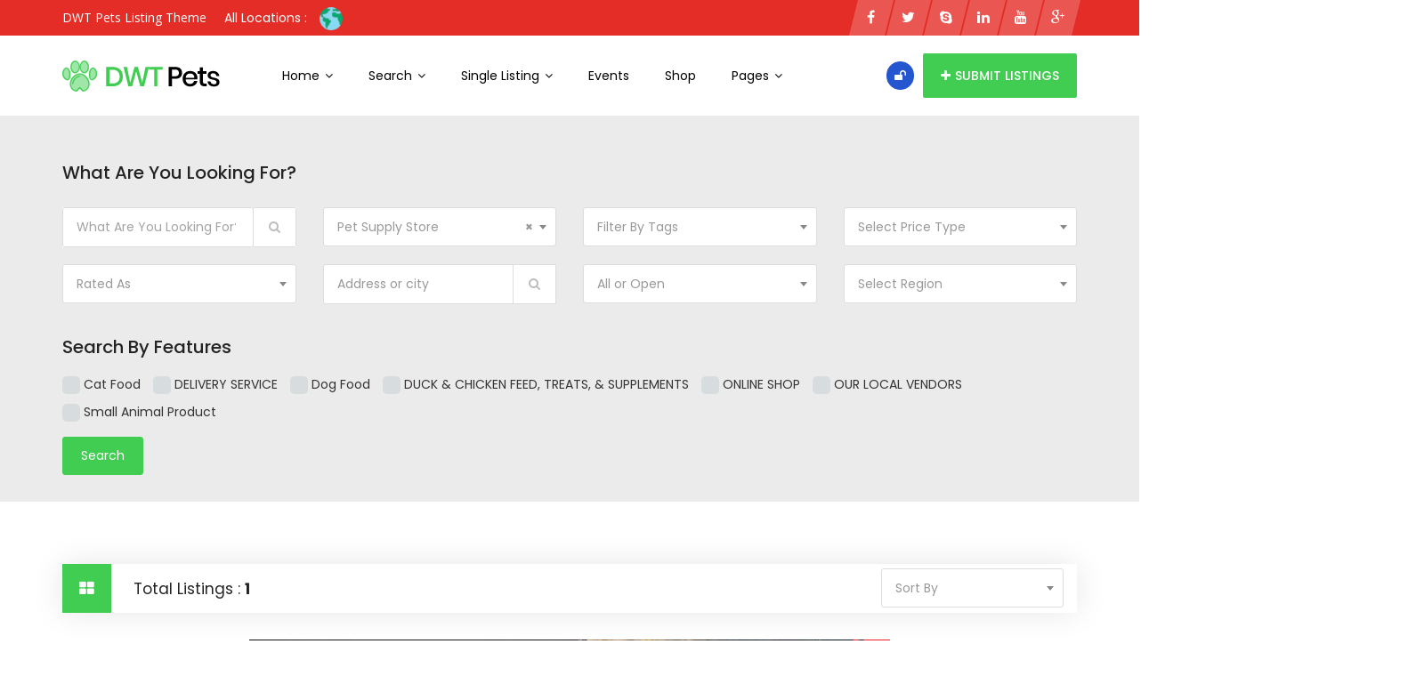

--- FILE ---
content_type: text/html; charset=UTF-8
request_url: https://listing.downtown-directory.com/dwt-pets/categories/pet-supply-store/
body_size: 20935
content:
<!DOCTYPE html>
<html lang="en-US">
<head>
    <meta charset="UTF-8">
    <meta name="viewport" content="width=device-width, initial-scale=1, minimum-scale=1, maximum-scale=1">
    <title>Pet Supply Store &#8211; Down Town Pets Listing Theme</title>
<meta name='robots' content='max-image-preview:large' />
<link rel='dns-prefetch' href='//cdnjs.cloudflare.com' />
<link rel='dns-prefetch' href='//fonts.googleapis.com' />
<link rel='preconnect' href='https://fonts.gstatic.com' crossorigin />
<link rel="alternate" type="application/rss+xml" title="Down Town Pets Listing Theme &raquo; Feed" href="https://listing.downtown-directory.com/dwt-pets/feed/" />
<link rel="alternate" type="application/rss+xml" title="Down Town Pets Listing Theme &raquo; Comments Feed" href="https://listing.downtown-directory.com/dwt-pets/comments/feed/" />
<link rel="alternate" type="application/rss+xml" title="Down Town Pets Listing Theme &raquo; Pet Supply Store Categories / Features Feed" href="https://listing.downtown-directory.com/dwt-pets/categories/pet-supply-store/feed/" />
<style id='wp-img-auto-sizes-contain-inline-css' type='text/css'>
img:is([sizes=auto i],[sizes^="auto," i]){contain-intrinsic-size:3000px 1500px}
/*# sourceURL=wp-img-auto-sizes-contain-inline-css */
</style>
<link rel='stylesheet' id='dashicons-css' href='https://listing.downtown-directory.com/dwt-pets/wp-includes/css/dashicons.min.css?ver=6.9' type='text/css' media='all' />
<link rel='stylesheet' id='post-views-counter-frontend-css' href='https://listing.downtown-directory.com/dwt-pets/wp-content/plugins/post-views-counter/css/frontend.min.css?ver=1.6.0' type='text/css' media='all' />
<style id='wp-emoji-styles-inline-css' type='text/css'>

	img.wp-smiley, img.emoji {
		display: inline !important;
		border: none !important;
		box-shadow: none !important;
		height: 1em !important;
		width: 1em !important;
		margin: 0 0.07em !important;
		vertical-align: -0.1em !important;
		background: none !important;
		padding: 0 !important;
	}
/*# sourceURL=wp-emoji-styles-inline-css */
</style>
<link rel='stylesheet' id='wp-block-library-css' href='https://listing.downtown-directory.com/dwt-pets/wp-includes/css/dist/block-library/style.min.css?ver=6.9' type='text/css' media='all' />
<style id='classic-theme-styles-inline-css' type='text/css'>
/*! This file is auto-generated */
.wp-block-button__link{color:#fff;background-color:#32373c;border-radius:9999px;box-shadow:none;text-decoration:none;padding:calc(.667em + 2px) calc(1.333em + 2px);font-size:1.125em}.wp-block-file__button{background:#32373c;color:#fff;text-decoration:none}
/*# sourceURL=/wp-includes/css/classic-themes.min.css */
</style>
<style id='global-styles-inline-css' type='text/css'>
:root{--wp--preset--aspect-ratio--square: 1;--wp--preset--aspect-ratio--4-3: 4/3;--wp--preset--aspect-ratio--3-4: 3/4;--wp--preset--aspect-ratio--3-2: 3/2;--wp--preset--aspect-ratio--2-3: 2/3;--wp--preset--aspect-ratio--16-9: 16/9;--wp--preset--aspect-ratio--9-16: 9/16;--wp--preset--color--black: #000000;--wp--preset--color--cyan-bluish-gray: #abb8c3;--wp--preset--color--white: #ffffff;--wp--preset--color--pale-pink: #f78da7;--wp--preset--color--vivid-red: #cf2e2e;--wp--preset--color--luminous-vivid-orange: #ff6900;--wp--preset--color--luminous-vivid-amber: #fcb900;--wp--preset--color--light-green-cyan: #7bdcb5;--wp--preset--color--vivid-green-cyan: #00d084;--wp--preset--color--pale-cyan-blue: #8ed1fc;--wp--preset--color--vivid-cyan-blue: #0693e3;--wp--preset--color--vivid-purple: #9b51e0;--wp--preset--gradient--vivid-cyan-blue-to-vivid-purple: linear-gradient(135deg,rgb(6,147,227) 0%,rgb(155,81,224) 100%);--wp--preset--gradient--light-green-cyan-to-vivid-green-cyan: linear-gradient(135deg,rgb(122,220,180) 0%,rgb(0,208,130) 100%);--wp--preset--gradient--luminous-vivid-amber-to-luminous-vivid-orange: linear-gradient(135deg,rgb(252,185,0) 0%,rgb(255,105,0) 100%);--wp--preset--gradient--luminous-vivid-orange-to-vivid-red: linear-gradient(135deg,rgb(255,105,0) 0%,rgb(207,46,46) 100%);--wp--preset--gradient--very-light-gray-to-cyan-bluish-gray: linear-gradient(135deg,rgb(238,238,238) 0%,rgb(169,184,195) 100%);--wp--preset--gradient--cool-to-warm-spectrum: linear-gradient(135deg,rgb(74,234,220) 0%,rgb(151,120,209) 20%,rgb(207,42,186) 40%,rgb(238,44,130) 60%,rgb(251,105,98) 80%,rgb(254,248,76) 100%);--wp--preset--gradient--blush-light-purple: linear-gradient(135deg,rgb(255,206,236) 0%,rgb(152,150,240) 100%);--wp--preset--gradient--blush-bordeaux: linear-gradient(135deg,rgb(254,205,165) 0%,rgb(254,45,45) 50%,rgb(107,0,62) 100%);--wp--preset--gradient--luminous-dusk: linear-gradient(135deg,rgb(255,203,112) 0%,rgb(199,81,192) 50%,rgb(65,88,208) 100%);--wp--preset--gradient--pale-ocean: linear-gradient(135deg,rgb(255,245,203) 0%,rgb(182,227,212) 50%,rgb(51,167,181) 100%);--wp--preset--gradient--electric-grass: linear-gradient(135deg,rgb(202,248,128) 0%,rgb(113,206,126) 100%);--wp--preset--gradient--midnight: linear-gradient(135deg,rgb(2,3,129) 0%,rgb(40,116,252) 100%);--wp--preset--font-size--small: 13px;--wp--preset--font-size--medium: 20px;--wp--preset--font-size--large: 36px;--wp--preset--font-size--x-large: 42px;--wp--preset--spacing--20: 0.44rem;--wp--preset--spacing--30: 0.67rem;--wp--preset--spacing--40: 1rem;--wp--preset--spacing--50: 1.5rem;--wp--preset--spacing--60: 2.25rem;--wp--preset--spacing--70: 3.38rem;--wp--preset--spacing--80: 5.06rem;--wp--preset--shadow--natural: 6px 6px 9px rgba(0, 0, 0, 0.2);--wp--preset--shadow--deep: 12px 12px 50px rgba(0, 0, 0, 0.4);--wp--preset--shadow--sharp: 6px 6px 0px rgba(0, 0, 0, 0.2);--wp--preset--shadow--outlined: 6px 6px 0px -3px rgb(255, 255, 255), 6px 6px rgb(0, 0, 0);--wp--preset--shadow--crisp: 6px 6px 0px rgb(0, 0, 0);}:where(.is-layout-flex){gap: 0.5em;}:where(.is-layout-grid){gap: 0.5em;}body .is-layout-flex{display: flex;}.is-layout-flex{flex-wrap: wrap;align-items: center;}.is-layout-flex > :is(*, div){margin: 0;}body .is-layout-grid{display: grid;}.is-layout-grid > :is(*, div){margin: 0;}:where(.wp-block-columns.is-layout-flex){gap: 2em;}:where(.wp-block-columns.is-layout-grid){gap: 2em;}:where(.wp-block-post-template.is-layout-flex){gap: 1.25em;}:where(.wp-block-post-template.is-layout-grid){gap: 1.25em;}.has-black-color{color: var(--wp--preset--color--black) !important;}.has-cyan-bluish-gray-color{color: var(--wp--preset--color--cyan-bluish-gray) !important;}.has-white-color{color: var(--wp--preset--color--white) !important;}.has-pale-pink-color{color: var(--wp--preset--color--pale-pink) !important;}.has-vivid-red-color{color: var(--wp--preset--color--vivid-red) !important;}.has-luminous-vivid-orange-color{color: var(--wp--preset--color--luminous-vivid-orange) !important;}.has-luminous-vivid-amber-color{color: var(--wp--preset--color--luminous-vivid-amber) !important;}.has-light-green-cyan-color{color: var(--wp--preset--color--light-green-cyan) !important;}.has-vivid-green-cyan-color{color: var(--wp--preset--color--vivid-green-cyan) !important;}.has-pale-cyan-blue-color{color: var(--wp--preset--color--pale-cyan-blue) !important;}.has-vivid-cyan-blue-color{color: var(--wp--preset--color--vivid-cyan-blue) !important;}.has-vivid-purple-color{color: var(--wp--preset--color--vivid-purple) !important;}.has-black-background-color{background-color: var(--wp--preset--color--black) !important;}.has-cyan-bluish-gray-background-color{background-color: var(--wp--preset--color--cyan-bluish-gray) !important;}.has-white-background-color{background-color: var(--wp--preset--color--white) !important;}.has-pale-pink-background-color{background-color: var(--wp--preset--color--pale-pink) !important;}.has-vivid-red-background-color{background-color: var(--wp--preset--color--vivid-red) !important;}.has-luminous-vivid-orange-background-color{background-color: var(--wp--preset--color--luminous-vivid-orange) !important;}.has-luminous-vivid-amber-background-color{background-color: var(--wp--preset--color--luminous-vivid-amber) !important;}.has-light-green-cyan-background-color{background-color: var(--wp--preset--color--light-green-cyan) !important;}.has-vivid-green-cyan-background-color{background-color: var(--wp--preset--color--vivid-green-cyan) !important;}.has-pale-cyan-blue-background-color{background-color: var(--wp--preset--color--pale-cyan-blue) !important;}.has-vivid-cyan-blue-background-color{background-color: var(--wp--preset--color--vivid-cyan-blue) !important;}.has-vivid-purple-background-color{background-color: var(--wp--preset--color--vivid-purple) !important;}.has-black-border-color{border-color: var(--wp--preset--color--black) !important;}.has-cyan-bluish-gray-border-color{border-color: var(--wp--preset--color--cyan-bluish-gray) !important;}.has-white-border-color{border-color: var(--wp--preset--color--white) !important;}.has-pale-pink-border-color{border-color: var(--wp--preset--color--pale-pink) !important;}.has-vivid-red-border-color{border-color: var(--wp--preset--color--vivid-red) !important;}.has-luminous-vivid-orange-border-color{border-color: var(--wp--preset--color--luminous-vivid-orange) !important;}.has-luminous-vivid-amber-border-color{border-color: var(--wp--preset--color--luminous-vivid-amber) !important;}.has-light-green-cyan-border-color{border-color: var(--wp--preset--color--light-green-cyan) !important;}.has-vivid-green-cyan-border-color{border-color: var(--wp--preset--color--vivid-green-cyan) !important;}.has-pale-cyan-blue-border-color{border-color: var(--wp--preset--color--pale-cyan-blue) !important;}.has-vivid-cyan-blue-border-color{border-color: var(--wp--preset--color--vivid-cyan-blue) !important;}.has-vivid-purple-border-color{border-color: var(--wp--preset--color--vivid-purple) !important;}.has-vivid-cyan-blue-to-vivid-purple-gradient-background{background: var(--wp--preset--gradient--vivid-cyan-blue-to-vivid-purple) !important;}.has-light-green-cyan-to-vivid-green-cyan-gradient-background{background: var(--wp--preset--gradient--light-green-cyan-to-vivid-green-cyan) !important;}.has-luminous-vivid-amber-to-luminous-vivid-orange-gradient-background{background: var(--wp--preset--gradient--luminous-vivid-amber-to-luminous-vivid-orange) !important;}.has-luminous-vivid-orange-to-vivid-red-gradient-background{background: var(--wp--preset--gradient--luminous-vivid-orange-to-vivid-red) !important;}.has-very-light-gray-to-cyan-bluish-gray-gradient-background{background: var(--wp--preset--gradient--very-light-gray-to-cyan-bluish-gray) !important;}.has-cool-to-warm-spectrum-gradient-background{background: var(--wp--preset--gradient--cool-to-warm-spectrum) !important;}.has-blush-light-purple-gradient-background{background: var(--wp--preset--gradient--blush-light-purple) !important;}.has-blush-bordeaux-gradient-background{background: var(--wp--preset--gradient--blush-bordeaux) !important;}.has-luminous-dusk-gradient-background{background: var(--wp--preset--gradient--luminous-dusk) !important;}.has-pale-ocean-gradient-background{background: var(--wp--preset--gradient--pale-ocean) !important;}.has-electric-grass-gradient-background{background: var(--wp--preset--gradient--electric-grass) !important;}.has-midnight-gradient-background{background: var(--wp--preset--gradient--midnight) !important;}.has-small-font-size{font-size: var(--wp--preset--font-size--small) !important;}.has-medium-font-size{font-size: var(--wp--preset--font-size--medium) !important;}.has-large-font-size{font-size: var(--wp--preset--font-size--large) !important;}.has-x-large-font-size{font-size: var(--wp--preset--font-size--x-large) !important;}
:where(.wp-block-post-template.is-layout-flex){gap: 1.25em;}:where(.wp-block-post-template.is-layout-grid){gap: 1.25em;}
:where(.wp-block-term-template.is-layout-flex){gap: 1.25em;}:where(.wp-block-term-template.is-layout-grid){gap: 1.25em;}
:where(.wp-block-columns.is-layout-flex){gap: 2em;}:where(.wp-block-columns.is-layout-grid){gap: 2em;}
:root :where(.wp-block-pullquote){font-size: 1.5em;line-height: 1.6;}
/*# sourceURL=global-styles-inline-css */
</style>
<link rel='stylesheet' id='sb-chat-style-css' href='https://listing.downtown-directory.com/dwt-pets/wp-content/plugins/sb-chat/assets/css/sb-style.css?ver=6.9' type='text/css' media='all' />
<link rel='stylesheet' id='dropzone-style-css' href='https://listing.downtown-directory.com/dwt-pets/wp-content/plugins/sb-chat/lib/dropzone/dropzone.min.css?ver=6.9' type='text/css' media='all' />
<link rel='stylesheet' id='custom-dropzone-style-css' href='https://listing.downtown-directory.com/dwt-pets/wp-content/plugins/sb-chat/assets/css/custom-dropzone.css?ver=6.9' type='text/css' media='all' />
<link rel='stylesheet' id='contact-form-7-css' href='https://listing.downtown-directory.com/dwt-pets/wp-content/plugins/contact-form-7/includes/css/styles.css?ver=6.1.4' type='text/css' media='all' />
<link rel='stylesheet' id='woocommerce-layout-css' href='https://listing.downtown-directory.com/dwt-pets/wp-content/plugins/woocommerce/assets/css/woocommerce-layout.css?ver=10.3.6' type='text/css' media='all' />
<link rel='stylesheet' id='woocommerce-smallscreen-css' href='https://listing.downtown-directory.com/dwt-pets/wp-content/plugins/woocommerce/assets/css/woocommerce-smallscreen.css?ver=10.3.6' type='text/css' media='only screen and (max-width: 768px)' />
<link rel='stylesheet' id='woocommerce-general-css' href='https://listing.downtown-directory.com/dwt-pets/wp-content/plugins/woocommerce/assets/css/woocommerce.css?ver=10.3.6' type='text/css' media='all' />
<style id='woocommerce-inline-inline-css' type='text/css'>
.woocommerce form .form-row .required { visibility: visible; }
/*# sourceURL=woocommerce-inline-inline-css */
</style>
<link rel='stylesheet' id='brands-styles-css' href='https://listing.downtown-directory.com/dwt-pets/wp-content/plugins/woocommerce/assets/css/brands.css?ver=10.3.6' type='text/css' media='all' />
<link rel='stylesheet' id='dwt-listing-google-fonts-css' href='https://fonts.googleapis.com/css?family=Lato&#038;display=swap&#038;ver=6.9' type='text/css' media='all' />
<link rel='stylesheet' id='pretty-checkbox-css' href='https://listing.downtown-directory.com/dwt-pets/wp-content/themes/dwt-listing/assets/css/pretty-checkbox.min.css?ver=6.9' type='text/css' media='all' />
<link rel='stylesheet' id='ion-rangeslider-css' href='https://listing.downtown-directory.com/dwt-pets/wp-content/themes/dwt-listing/assets/css/ion-rangeslider.min.css?ver=6.9' type='text/css' media='all' />
<link rel='stylesheet' id='popup-video-iframe-style-css' href='https://listing.downtown-directory.com/dwt-pets/wp-content/themes/dwt-listing/assets/css/video_player.css?ver=6.9' type='text/css' media='all' />
<link rel='stylesheet' id='jquery-air-datepicker-css-css' href='https://listing.downtown-directory.com/dwt-pets/wp-content/themes/dwt-listing/assets/css/air-datepicker.min.css?ver=6.9' type='text/css' media='all' />
<link rel='stylesheet' id='dwt-listing-style-css' href='https://listing.downtown-directory.com/dwt-pets/wp-content/themes/dwt-listing/style.css?ver=6.9' type='text/css' media='all' />
<link rel='stylesheet' id='bootstrap_min-css' href='https://listing.downtown-directory.com/dwt-pets/wp-content/themes/dwt-listing/assets/css/bootstrap.min.css?ver=6.9' type='text/css' media='all' />
<link rel='stylesheet' id='dwt-listing-mega-menu-css' href='https://listing.downtown-directory.com/dwt-pets/wp-content/themes/dwt-listing/assets/css/mega-menu.css?ver=6.9' type='text/css' media='all' />
<link rel='stylesheet' id='dwt_listing_plugins_styles-css' href='https://listing.downtown-directory.com/dwt-pets/wp-content/themes/dwt-listing/assets/css/plugins.css?ver=6.9' type='text/css' media='all' />
<link rel='stylesheet' id='dwt-listing-woo-css' href='https://listing.downtown-directory.com/dwt-pets/wp-content/themes/dwt-listing/assets/css/woocommerce.css?ver=6.9' type='text/css' media='all' />
<link rel='stylesheet' id='dwt-listing-styling-css' href='https://listing.downtown-directory.com/dwt-pets/wp-content/themes/dwt-listing/assets/css/dwt-listing.css?ver=6.9' type='text/css' media='all' />
<link rel='stylesheet' id='leaflet-css' href='https://listing.downtown-directory.com/dwt-pets/wp-content/themes/dwt-listing/assets/css/map/leaflet.css?ver=6.9' type='text/css' media='all' />
<link rel='stylesheet' id='leaflet-search-css' href='https://listing.downtown-directory.com/dwt-pets/wp-content/themes/dwt-listing/assets/css/map/leaflet-search.min.css?ver=6.9' type='text/css' media='all' />
<link rel='stylesheet' id='dwt-listing-custom-css' href='https://listing.downtown-directory.com/dwt-pets/wp-content/themes/dwt-listing/assets/css/custom.css?ver=6.9' type='text/css' media='all' />
<style id='dwt-listing-custom-inline-css' type='text/css'>

				.transparent-breadcrumb-listing{
					    background: url(https://listing.downtown-directory.com/wp-content/themes/dwt-listing/assets/images/collage.jpg) !important;  background-repeat: no-repeat !important; background-size: cover !important;  background-position: center center !important;  background-attachment: fixed !important; ;
				}

					body{
							font-family: Poppins !important;
							font-weight: 400;
							font-size: 14px;
							line-height: 26px;
							color: #444;
					}
					.mega-menu , .mega-menu .menu-links > li > a{
						font-family: Poppins !important;
					}
					
					.mega-menu .menu-links > li > a , .mega-menu.transparent .menu-links > li > a , .mega-menu.header2 .menu-button li a {
						font-size: 14px;
						font-weight: 400;
						line-height: 50px;
						color: #444444;
					}
                                        .hoverTrigger.sb-wpml .wpml-ls-legacy-dropdown a {
                                                color: #444444;}
					
					.mega-menu .drop-down-multilevel a, .menu-button li.profile-dropdown ul.dropdown-menu li a {
						font-size: 14px;
						font-weight: 400;
					
					}
					.h2, h2 , .heading-2 h2 {
						font-family: Poppins !important;
						font-size: 30px;
						font-weight: 500;
						line-height: 35px;
						color: #232323;
					}
					.home-main-2 .main-section-area h2 {
						font-family: Poppins !important;
					}
					.how-it-work-section .hiw-main-box .hiw-single-box .hiw-heading h2{
						color: #232323 !important;
					} 
					
					.h3, h3 , .heading-2 h3
					{
						font-family: Poppins !important;
						font-size: 20px;
						font-weight: 400;
						color: #232323;
					}
					
					.heading-2 h3 {
							line-height: 20px;
					}
					
					.h4, h4 
					{
						font-family: Poppins !important;
						font-size: 18px;
						font-weight: 400;
						line-height: 18px;
						color: #232323;
					}
					
					p , .short-detail .list-detail p , .blog-section-2 .blog-inner-box .blog-lower-box .text , .dwt_listing_single-detial .entry-content p , .list-detail ul li, .list-detail ol li{
					    font-family: Open Sans !important;
						font-size: 14px;
						font-weight: 400;
						line-height: 30px;
						color: #999;
					}
					.single-detail-page .list-detail #d-desc ul li, .single-detail-page .list-detail #d-desc ol li
					{
						color: #999;
					}
					
					.card-agent-6 .author-loc {
						 font-family: Open Sans !important;
						font-size: 14px;
						font-weight: 400;
						color: #999;
					}
					
					.single-post .review-box .review-author-right .review-author-detail p {
						line-height: 30px;
					}
					
					.h5, h5 
					{
						font-family: Poppins !important;
						font-size: 16px;
						font-weight: 400;
						line-height: 22px;
						color: #232323;
					}
					
					.h6, h6 
					{
						font-family: Poppins !important;
						font-size: 14px;
						font-weight: 400;
						line-height: 18px;
						color: #232323;
					}
					
					.list-detail  .event_type2.owl-carousel .owl-next,.list-detail  .event_type2.owl-carousel .owl-prev 
					{
						border: 1px solid #41cd52 !important;
						background: #41cd52 !important;
					}
					
					.sidebar .nav > li > a:focus, .sidebar .nav > li > a.active {
						border-left-color: #41cd52;
					}
					.sidebar .nav > li > a:hover i, .sidebar .nav > li > a:focus i, .sidebar .nav > li > a.active i {
						color: #41cd52;
					}
					.catz-boxes:hover 
					{
						border: 1px solid #41cd52;
					}
					.btn-theme , .mega-menu.header2 .menu-button li.post-btn , .event-hero-intro-search button , .header-top .header-top-profile ul li.ad-listing-btn a  ,.with-solid-menu.menu-transparent .mega-menu.transparent .menu-button li.post-btn , .typeahead__container.hero9 button , .n-header-4 .mega-menu .menu-button li.post-btn , .btn-admin{
						background-color: #41cd52;
						border-color: #41cd52;
					}
					
					.new-hero-search-bar .submit {
						background: #54d263;
					}
					.s-call-action-content .btn-theme , .s-listing-gallery li.s-gallery-box .s-gallery-content .btn-theme {
						background: #54d263;
						border-color: #54d263;
					}
					.new-hero-search-bar .submit:hover {
						background: #41cd52;
					}
					.new-hero-search-bar .submit:focus, .new-hero-search-bar .submit:active {
						background: #ea5652;
					}
					
					.header-top .header-top-profile ul li.ad-listing-btn {
						border: 1px solid #41cd52;
					}
					
					.recent-tab ul.nav.nav-tabs li.active a {
						background-color: #41cd52;
					}
					
					.landing-carousel .owl-theme .owl-nav [class*='owl-']:hover {
						background: #54d263;
					}
					
					.btn-theme:hover,  .mega-menu.header2 .menu-button li.post-btn:hover, .event-hero-intro-search button:hover, .header-top .header-top-profile ul li.ad-listing-btn a:hover ,  .listing-widget-sidebar .input-group .input-group-btn .btn-default:hover , .location-filters .input-group  .input-group-btn .btn-default:hover , .with-solid-menu.menu-transparent .mega-menu.transparent .menu-button li.post-btn:hover , .custom-form-field .input-group .input-group-btn .btn-default:hover  , .typeahead__container.hero9 button:focus, .typeahead__container.hero9 button:hover , .n-header-4 .mega-menu .menu-button li.post-btn:hover , .btn-admin:hover , .btn-main:hover  {
						background-color: #54d263;
						border-color: #54d263;
					}
					
					.typeahead__container.hero9 button.active, .typeahead__container.hero9 button:active
					{
						background-color: #54d263;
						border-color: #54d263;
					}
					
					.header-top .header-top-profile ul li.ad-listing-btn:hover {
						border: 1px solid #54d263;
					}
					
					.listing-widget-sidebar .input-group  .btn-default:focus , .location-filters .input-group  .input-group-btn .btn-default:focus , .custom-form-field .input-group .input-group-btn .btn-default:hover {
						 background-color: #ea5652;
						border-color: #ea5652;
						color:#fff;
					}
					
					.btn-theme:active, .btn-theme.active , .btn-theme:focus ,  .mega-menu.header2 .menu-button li.post-btn:focus ,  .mega-menu.header2 .menu-button li.post-btn.active , .event-hero-intro-search button.active  , .event-hero-intro-search button:active, .event-hero-intro-search button:focus , .listing-widget-sidebar .input-group .input-group-btn .btn-default.active, .location-filters .input-group  .input-group-btn .btn-default.active , .with-solid-menu.menu-transparent .mega-menu.transparent .menu-button li.post-btn.active , .with-solid-menu.menu-transparent .mega-menu.transparent .menu-button li.post-btn:focus , .custom-form-field .input-group .input-group-btn .btn-default:hover{
						background-color: #ea5652;
						border-color: #ea5652;
					}
								
					.pagination > .active > a, .pagination > .active > a:focus, .pagination > .active > a:hover, .pagination > .active > span, .pagination > .active > span:focus, .pagination > .active > span:hover , .btn-main {
						background-color: #41cd52;
						border-color: #41cd52;
					}
					.pagination li > a:hover {
							background-color: #41cd52;
							border: 1px solid #41cd52;
					}
					
					.p-about-us .p-absolute-menu a {
						 border: 3px solid #41cd52;
					}
					.navbar-nav .dropdown-menu {
						border-top: 2px solid #41cd52;
					}
					
					.listing-details h4 a:hover , .ad-archive-desc h3:hover, .ad-archive-desc h3 a:hover , .ad-archive-desc .ad-meta .read-more:hover, .dwt_listing_shop-grid-description h2:hover , .mega-menu .drop-down-multilevel li:hover > a , .single-post .short-detail .list-category ul li a , .single-post .list-meta .list-meta-with-icons a , .sidebar .profile-widget .nav-tabs > li.active > a, .nav-tabs > li.active > a:focus, .nav-tabs > li.active > a:hover , .modern-version-block-info .post-author a:hover , .blog-sidebar .widget ul li a:hover ,  .dark-footer .list li a:hover , .dark-footer  .list li i , .search-catz i , .tags i  , .feedback-type2 .feedback-desc h6  , #dwt-admin-wrap .collaspe-btn-admin,  .listing-viewed-stats > li.my-active-clr {
						color: #41cd52;
					}
					
					.draw-border:hover::before, .draw-border:hover::after {
  							border-color: #41cd52;
					}
					
					.sidebar .profile-widget .nav-tabs > li.active > a, .nav-tabs > li.active > a:focus, .nav-tabs > li.active > a:hover {
						border-bottom: 2px solid #41cd52;
					}
					
					.hero-list-event .search-container .tab .nav-tabs li.active a::after {
						border-top: 7px solid #41cd52;
					}
					
					.hero-list-event .search-container .tab .tab-content {
						border-bottom: 3px solid #41cd52;
					}
					
					.dropdown-menu > li > a:focus, .dropdown-menu > li > a:hover , .select2-container .select2-dropdown .select2-results__option--highlighted , .hero-list-event .search-container .tab .nav-tabs li.active a , #papular-listing .papular-listing-2-slider.owl-carousel .owl-nav button.owl-next, #papular-listing .papular-listing-2-slider.owl-carousel .owl-nav button.owl-prev, #papular-listing .papular-listing-2-slider.owl-carousel button.owl-dot , .cities-grid-area-2 hr , .single-event-detials .owl-theme .owl-dots .owl-dot.active span, .single-event-detials .owl-theme .owl-dots .owl-dot:hover span , .input-group-addon button , .search-form .input-group-addon , .blog-sidebar .widget .widget-heading h4::before , .filters-option-bar .heading-icon , .dark-footer ul.social li a:hover {
						background-color: #41cd52;
					}
					
					a:hover, a:focus , .ad-archive-desc .category-title a , .testimonial-style-2 .testimonial .post , .blog-section-2 .blog-inner-box .blog-lower-box h3 a:hover , .ft-right ul li a:hover , .event-list-cat.red span  , .card-agent-6 .card-title a:hover , .card-agent-6 .author-loc span {
						color: #41cd52;
					}
					
					.scrollup, .related-produt-slider.owl-carousel .owl-nav button.owl-next, .related-produt-slider.owl-carousel .owl-nav button.owl-prev, .related-produt-slider.owl-carousel button.owl-dot , .event-list-cat.red::after , .dropdown-menu > .active > a, .dropdown-menu > .active > a:focus, .dropdown-menu > .active > a:hover , .dwt_listing_modal-copun button.close {
						background-color: #41cd52;
					}
					.highlights h4::before {
						background-color: #41cd52;
					}
					
/*# sourceURL=dwt-listing-custom-inline-css */
</style>
<link rel='stylesheet' id='dwt-listing-responsive-css' href='https://listing.downtown-directory.com/dwt-pets/wp-content/themes/dwt-listing/assets/css/responsive.css?ver=6.9' type='text/css' media='all' />
<link rel='stylesheet' id='leaflet-fullscreen-css' href='https://listing.downtown-directory.com/dwt-pets/wp-content/themes/dwt-listing/assets/css/map/leaflet-fullscreen.css?ver=6.9' type='text/css' media='all' />
<link rel='stylesheet' id='leaflet-autoComplete-css' href='https://listing.downtown-directory.com/dwt-pets/wp-content/themes/dwt-listing/assets/css/map/leaflet-autocomplete.css?ver=6.9' type='text/css' media='all' />
<link rel='stylesheet' id='dwt-listing-icons-css' href='https://listing.downtown-directory.com/dwt-pets/wp-content/themes/dwt-listing/assets/css/all-icons.css?ver=6.9' type='text/css' media='all' />
<link rel='stylesheet' id='dwt-flat-icons-css' href='https://listing.downtown-directory.com/dwt-pets/wp-content/themes/dwt-listing/assets/css/flaticons.css?ver=6.9' type='text/css' media='all' />
<link rel='stylesheet' id='toastr-css-css' href='https://cdnjs.cloudflare.com/ajax/libs/toastr.js/latest/toastr.min.css?ver=6.9' type='text/css' media='all' />
<link rel="preload" as="style" href="https://fonts.googleapis.com/css?family=Poppins:100,200,300,400,500,600,700,800,900,100italic,200italic,300italic,400italic,500italic,600italic,700italic,800italic,900italic%7COpen%20Sans:300,400,500,600,700,800,300italic,400italic,500italic,600italic,700italic,800italic&#038;display=swap&#038;ver=1759219193" /><link rel="stylesheet" href="https://fonts.googleapis.com/css?family=Poppins:100,200,300,400,500,600,700,800,900,100italic,200italic,300italic,400italic,500italic,600italic,700italic,800italic,900italic%7COpen%20Sans:300,400,500,600,700,800,300italic,400italic,500italic,600italic,700italic,800italic&#038;display=swap&#038;ver=1759219193" media="print" onload="this.media='all'"><noscript><link rel="stylesheet" href="https://fonts.googleapis.com/css?family=Poppins:100,200,300,400,500,600,700,800,900,100italic,200italic,300italic,400italic,500italic,600italic,700italic,800italic,900italic%7COpen%20Sans:300,400,500,600,700,800,300italic,400italic,500italic,600italic,700italic,800italic&#038;display=swap&#038;ver=1759219193" /></noscript><link rel="preload" as="style" href="https://fonts.googleapis.com/css?family=Poppins:100,200,300,400,500,600,700,800,900,100italic,200italic,300italic,400italic,500italic,600italic,700italic,800italic,900italic%7COpen%20Sans:300,400,500,600,700,800,300italic,400italic,500italic,600italic,700italic,800italic&#038;display=swap&#038;ver=1715920473" /><link rel="stylesheet" href="https://fonts.googleapis.com/css?family=Poppins:100,200,300,400,500,600,700,800,900,100italic,200italic,300italic,400italic,500italic,600italic,700italic,800italic,900italic%7COpen%20Sans:300,400,500,600,700,800,300italic,400italic,500italic,600italic,700italic,800italic&#038;display=swap&#038;ver=1715920473" media="print" onload="this.media='all'"><noscript><link rel="stylesheet" href="https://fonts.googleapis.com/css?family=Poppins:100,200,300,400,500,600,700,800,900,100italic,200italic,300italic,400italic,500italic,600italic,700italic,800italic,900italic%7COpen%20Sans:300,400,500,600,700,800,300italic,400italic,500italic,600italic,700italic,800italic&#038;display=swap&#038;ver=1715920473" /></noscript><script type="text/javascript" src="https://listing.downtown-directory.com/dwt-pets/wp-includes/js/jquery/jquery.min.js?ver=3.7.1" id="jquery-core-js"></script>
<script type="text/javascript" src="https://listing.downtown-directory.com/dwt-pets/wp-includes/js/jquery/jquery-migrate.min.js?ver=3.4.1" id="jquery-migrate-js"></script>
<script type="text/javascript" src="https://listing.downtown-directory.com/dwt-pets/wp-content/plugins/woocommerce/assets/js/jquery-blockui/jquery.blockUI.min.js?ver=2.7.0-wc.10.3.6" id="wc-jquery-blockui-js" data-wp-strategy="defer"></script>
<script type="text/javascript" id="wc-add-to-cart-js-extra">
/* <![CDATA[ */
var wc_add_to_cart_params = {"ajax_url":"/dwt-pets/wp-admin/admin-ajax.php","wc_ajax_url":"/dwt-pets/?wc-ajax=%%endpoint%%","i18n_view_cart":"View cart","cart_url":"https://listing.downtown-directory.com/dwt-pets/cart/","is_cart":"","cart_redirect_after_add":"yes"};
//# sourceURL=wc-add-to-cart-js-extra
/* ]]> */
</script>
<script type="text/javascript" src="https://listing.downtown-directory.com/dwt-pets/wp-content/plugins/woocommerce/assets/js/frontend/add-to-cart.min.js?ver=10.3.6" id="wc-add-to-cart-js" data-wp-strategy="defer"></script>
<script type="text/javascript" src="https://listing.downtown-directory.com/dwt-pets/wp-content/plugins/woocommerce/assets/js/js-cookie/js.cookie.min.js?ver=2.1.4-wc.10.3.6" id="wc-js-cookie-js" defer="defer" data-wp-strategy="defer"></script>
<script type="text/javascript" id="woocommerce-js-extra">
/* <![CDATA[ */
var woocommerce_params = {"ajax_url":"/dwt-pets/wp-admin/admin-ajax.php","wc_ajax_url":"/dwt-pets/?wc-ajax=%%endpoint%%","i18n_password_show":"Show password","i18n_password_hide":"Hide password"};
//# sourceURL=woocommerce-js-extra
/* ]]> */
</script>
<script type="text/javascript" src="https://listing.downtown-directory.com/dwt-pets/wp-content/plugins/woocommerce/assets/js/frontend/woocommerce.min.js?ver=10.3.6" id="woocommerce-js" defer="defer" data-wp-strategy="defer"></script>
<script type="text/javascript" src="https://listing.downtown-directory.com/dwt-pets/wp-content/plugins/js_composer/assets/js/vendors/woocommerce-add-to-cart.js?ver=8.6.1" id="vc_woocommerce-add-to-cart-js-js"></script>
<script type="text/javascript" src="https://listing.downtown-directory.com/dwt-pets/wp-content/themes/dwt-listing/assets/js/air-datepicker.min.js?ver=6.9" id="jquery-air-datepicker-js"></script>
<script></script><link rel="https://api.w.org/" href="https://listing.downtown-directory.com/dwt-pets/wp-json/" /><link rel="EditURI" type="application/rsd+xml" title="RSD" href="https://listing.downtown-directory.com/dwt-pets/xmlrpc.php?rsd" />
<meta name="generator" content="WordPress 6.9" />
<meta name="generator" content="WooCommerce 10.3.6" />
<meta name="generator" content="Redux 4.5.9" />	<noscript><style>.woocommerce-product-gallery{ opacity: 1 !important; }</style></noscript>
	<meta name="generator" content="Elementor 3.33.4; features: additional_custom_breakpoints; settings: css_print_method-external, google_font-enabled, font_display-auto">
			<style>
				.e-con.e-parent:nth-of-type(n+4):not(.e-lazyloaded):not(.e-no-lazyload),
				.e-con.e-parent:nth-of-type(n+4):not(.e-lazyloaded):not(.e-no-lazyload) * {
					background-image: none !important;
				}
				@media screen and (max-height: 1024px) {
					.e-con.e-parent:nth-of-type(n+3):not(.e-lazyloaded):not(.e-no-lazyload),
					.e-con.e-parent:nth-of-type(n+3):not(.e-lazyloaded):not(.e-no-lazyload) * {
						background-image: none !important;
					}
				}
				@media screen and (max-height: 640px) {
					.e-con.e-parent:nth-of-type(n+2):not(.e-lazyloaded):not(.e-no-lazyload),
					.e-con.e-parent:nth-of-type(n+2):not(.e-lazyloaded):not(.e-no-lazyload) * {
						background-image: none !important;
					}
				}
			</style>
			<meta name="generator" content="Powered by WPBakery Page Builder - drag and drop page builder for WordPress."/>
<link rel="icon" href="https://listing.downtown-directory.com/dwt-pets/wp-content/uploads/sites/9/2018/02/cropped-compass-1-32x32.png" sizes="32x32" />
<link rel="icon" href="https://listing.downtown-directory.com/dwt-pets/wp-content/uploads/sites/9/2018/02/cropped-compass-1-192x192.png" sizes="192x192" />
<link rel="apple-touch-icon" href="https://listing.downtown-directory.com/dwt-pets/wp-content/uploads/sites/9/2018/02/cropped-compass-1-180x180.png" />
<meta name="msapplication-TileImage" content="https://listing.downtown-directory.com/dwt-pets/wp-content/uploads/sites/9/2018/02/cropped-compass-1-270x270.png" />
        <style>
            #youclass{
margin: 0 auto;
}
.classical-hero {

height: 630px;
min-height: 630px;
}        </style>
            <script type="text/javascript">
            jQuery(document).ready(function(){

});        </script>
        <style id="dwt_listing_options-dynamic-css" title="dynamic-css" class="redux-options-output">.header-top, .header-type-2{background-color:#ffffff;}.header-info-bar{background-color:#e52d27;}</style><noscript><style> .wpb_animate_when_almost_visible { opacity: 1; }</style></noscript></head>
<body class="archive tax-l_category term-pet-supply-store term-375 wp-theme-dwt-listing theme-dwt-listing woocommerce-no-js wpb-js-composer js-comp-ver-8.6.1 vc_responsive elementor-default elementor-kit-4037">
    <div class="header-info-bar">
        <div class="container">
            <div class="row">
                <div class="col-md-5 col-sm-5 col-xs-12">
                                            <p>DWT Pets Listing Theme</p>
                                                                                            <ul class="list-inline">
                                <li class="dropdown location-selector">
                                    <span class="loc">All Locations :</span>
                                    <a href="javascript:void(0)" class="dropdown-toggle" data-toggle="dropdown"
                                       data-close-others="true">
                                        <img src="https://listing.downtown-directory.com/dwt-pets/wp-content/themes/dwt-listing/assets/images/global.png"
                                             alt="All Locations"/>
                                    </a>
                                    <ul class="dropdown-menu pull-right ">
                                        <li>
                                            <a href="javascript:void(0)" data-loc-id="" class="top-loc-selection">
                                                <img src="https://listing.downtown-directory.com/dwt-pets/wp-content/themes/dwt-listing/assets/images/global.png"
                                                     alt="All Locations"/>
                                                <span>All Locations</span>
                                            </a>
                                        </li>
                                                                                        <li >
                                                    <a href="javascript:void(0)"
                                                       data-loc-id="115"
                                                       class="top-loc-selection">
                                                                                                                    <img src="https://listing.downtown-directory.com/dwt-pets/wp-content/uploads/sites/9/2018/02/united-states-of-america-1-32x32.png"
                                                                 alt="United State"/>
                                                                                                                <span>United State</span>
                                                    </a>
                                                </li>
                                                                                                <li >
                                                    <a href="javascript:void(0)"
                                                       data-loc-id="271"
                                                       class="top-loc-selection">
                                                                                                                    <img src="https://listing.downtown-directory.com/dwt-pets/wp-content/uploads/sites/9/2018/02/australia-1-32x32.png"
                                                                 alt="Australia"/>
                                                                                                                <span>Australia</span>
                                                    </a>
                                                </li>
                                                                                                <li >
                                                    <a href="javascript:void(0)"
                                                       data-loc-id="272"
                                                       class="top-loc-selection">
                                                                                                                    <img src="https://listing.downtown-directory.com/dwt-pets/wp-content/uploads/sites/9/2018/02/france-1-32x32.png"
                                                                 alt="France"/>
                                                                                                                <span>France</span>
                                                    </a>
                                                </li>
                                                                                                <li >
                                                    <a href="javascript:void(0)"
                                                       data-loc-id="273"
                                                       class="top-loc-selection">
                                                                                                                    <img src="https://listing.downtown-directory.com/dwt-pets/wp-content/uploads/sites/9/2018/02/great-britain-32x32.png"
                                                                 alt="United Kingdom"/>
                                                                                                                <span>United Kingdom</span>
                                                    </a>
                                                </li>
                                                                                                <li >
                                                    <a href="javascript:void(0)"
                                                       data-loc-id="133"
                                                       class="top-loc-selection">
                                                                                                                    <img src="https://listing.downtown-directory.com/dwt-pets/wp-content/uploads/sites/9/2018/02/pakistan-1-32x32.png"
                                                                 alt="Pakistan"/>
                                                                                                                <span>Pakistan</span>
                                                    </a>
                                                </li>
                                                                                    </ul>
                                </li>
                            </ul>
                                                                </div>
                <div class="col-md-2 col-sm-2 col-xs-12">
                                    </div>
                <div class="col-md-5 col-sm-5 col-xs-12">
                    <ul class="header-social pull-right ">
                        <li><a href=http://Facebook class='social-facebook'><i class='fa fa-facebook'></i></a></li><li><a href=http://Twitter class='social-twitter'><i class='fa fa-twitter'></i></a></li><li><a href=http://Skype class='social-skype'><i class='fa fa-skype'></i></a></li><li><a href=http://LinkedIn class='social-linkedin'><i class='fa fa-linkedin'></i></a></li><li><a href=http://Youtube class='social-youtube'><i class='fa fa-youtube'></i></a></li><li><a href=http://GooglePlus class='social-google-plus'><i class='fa fa-google-plus'></i></a></li>                    </ul>
                </div>
            </div>
        </div>

    </div>
    <section class="n-header-4">
    <nav id="menu-1" class="mega-menu"> 
        <div class="container">
            <div class="row">
              <div class="col-md-12 col-sm-12 col-xs-12">
                  <div class="menu-list-items"> 
                    <!-- menu logo -->
                    <ul class="menu-logo">
		  <li> <a href="https://listing.downtown-directory.com/dwt-pets/"> 
			<img src="https://listing.downtown-directory.com/dwt-pets/wp-content/uploads/sites/9/2018/02/DWT_Pets.png" alt="logo" class="img-responsive"> </a> 
		   </li>
		</ul>                    <ul class="menu-button ">
                    	<li class="logged"><a href="javascript:void(0)" data-toggle="modal" data-target="#myModal"><i class="fa fa-unlock"></i></a> </li><li class="post-btn"><a href="https://listing.downtown-directory.com/dwt-pets/submit-listing/"><i class="fa fa-plus"></i>Submit Listings</a></li>                    </ul>
                    <!-- menu links -->
                    <ul class="menu-links"><li><a  href="https://listing.downtown-directory.com/dwt-pets/">Home  <i class="fa fa-angle-down fa-indicator"></i></a><div class="drop-down   grid-col-12"><div class="grid-row"><div class="grid-col-3"><h4>Tamban Beach</h4><ul><li><a  href="http://listing.downtown-directory.com"><i class="fa fa-angle-right fa-indicator"></i>Directory &#038; Listings  </a></li><li><a  href="https://listing.downtown-directory.com/beauty-salon/"><i class="fa fa-angle-right fa-indicator"></i>Beauty Salon <span class="label ml-10" style='background-color: #0fb9ea'>New</span> </a></li><li><a  href="https://listing.downtown-directory.com/dwt-royal"><i class="fa fa-angle-right fa-indicator"></i>DWT Royal <span class="label ml-10" style='background-color: #ff0080'>Classy</span> </a></li></ul></div><div class="grid-col-3"><h4>Kelp Forest</h4><ul><li><a  href="https://listing.downtown-directory.com/dwt-autos"><i class="fa fa-angle-right fa-indicator"></i>DWT Autos <span class="label ml-10" style='background-color: #ff0000'>Hot</span> </a></li><li><a  href="https://listing.downtown-directory.com/dwt-shanghai/"><i class="fa fa-angle-right fa-indicator"></i>DWT Shanghai  </a></li><li><a  href="https://listing.downtown-directory.com/dwt-gadgets/"><i class="fa fa-angle-right fa-indicator"></i>DWT Gadgets <span class="label ml-10" style='background-color: #ff8000'>Awesome</span> </a></li></ul></div><div class="grid-col-3"><h4>Jubilee Hills</h4><ul><li><a  href="https://listing.downtown-directory.com/dwt-edupro/"><i class="fa fa-angle-right fa-indicator"></i>DWT Edu Pro <span class="label ml-10" style='background-color: #0000a0'>Usual</span> </a></li><li><a  href="https://listing.downtown-directory.com/dwt-lahore/"><i class="fa fa-angle-right fa-indicator"></i>DWT Lahore  </a></li><li><a  href="https://listing.downtown-directory.com/dwt-pets/"><i class="fa fa-angle-right fa-indicator"></i>Dwt Pets <span class="label ml-10" style='background-color: #ac3535'>Stylish</span> </a></li></ul></div><div class="grid-col-3"><h4>Angel Falls</h4><ul><li><a  href="https://listing.downtown-directory.com/dwt-events/"><i class="fa fa-angle-right fa-indicator"></i>DWT   Events <span class="label ml-10" style='background-color: #00b900'>Yum</span> </a></li><li><a  href="https://listing.downtown-directory.com/los-angeles"><i class="fa fa-angle-right fa-indicator"></i>DWT Los Angeles  </a></li><li><a  href="https://listing.downtown-directory.com/dwt-shop/"><i class="fa fa-angle-right fa-indicator"></i>DWT Shop <span class="label ml-10" style='background-color: #ce2bb1'>Chilly</span> </a></li></ul></div></div></div></li><li><a  href="https://listing.downtown-directory.com/dwt-pets/listing-search/">Search  <i class="fa fa-angle-down fa-indicator"></i></a><div class="drop-down   grid-col-12"><div class="grid-row"><div class="grid-col-4"><h4>By Categories</h4><ul><li><a  href="https://listing.downtown-directory.com/dwt-pets/categories/pet-shop/"><i class="fa fa-angle-right fa-indicator"></i>Pet Shop  </a></li><li><a  href="https://listing.downtown-directory.com/dwt-pets/categories/clothing-and-accessories/"><i class="fa fa-angle-right fa-indicator"></i>Clothing  </a></li><li><a  href="https://listing.downtown-directory.com/dwt-pets/categories/pet-restaurant/"><i class="fa fa-angle-right fa-indicator"></i>Pet Restaurant  </a></li><li><a  href="https://listing.downtown-directory.com/dwt-pets/categories/clothing-and-accessories/"><i class="fa fa-angle-right fa-indicator"></i>Clothing  </a></li><li><a  href="https://listing.downtown-directory.com/dwt-pets/categories/dog-training/"><i class="fa fa-angle-right fa-indicator"></i>Dog Training  </a></li></ul></div><div class="grid-col-4"><h4>By Locations</h4><ul><li><a  href="https://listing.downtown-directory.com/dwt-pets/location/australia/"><i class="fa fa-angle-right fa-indicator"></i>Australia  </a></li><li><a  href="https://listing.downtown-directory.com/dwt-pets/location/italy/"><i class="fa fa-angle-right fa-indicator"></i>Italy  </a></li><li><a  href="https://listing.downtown-directory.com/dwt-pets/location/pakistan/"><i class="fa fa-angle-right fa-indicator"></i>Pakistan  </a></li><li><a  href="https://listing.downtown-directory.com/dwt-pets/location/united-state/"><i class="fa fa-angle-right fa-indicator"></i>United State  </a></li><li><a  href="https://listing.downtown-directory.com/dwt-pets/location/france/"><i class="fa fa-angle-right fa-indicator"></i>France  </a></li></ul></div><div class="grid-col-4"><h4>Search Styles</h4><ul><li><a  href="https://listing.downtown-directory.com/dwt-edupro/listing-search/"><i class="fa fa-angle-right fa-indicator"></i>With Topbar  </a></li><li><a  href="https://listing.downtown-directory.com/beauty-salon/listing-search/"><i class="fa fa-angle-right fa-indicator"></i>With Sidebar  </a></li><li><a  href="https://listing.downtown-directory.com/dwt-autos/listing-search/"><i class="fa fa-angle-right fa-indicator"></i>With Map  </a></li></ul></div></div></div></li><li><a  href="#">Single Listing  <i class="fa fa-angle-down fa-indicator"></i></a><ul class="drop-down-multilevel grid-col-12"><li class="hoverTrigger"><a  href="https://listing.downtown-directory.com/beauty-salon/listing/beckys-curl-up-dye/">Style 1  </a><li class="hoverTrigger"><a  href="https://listing.downtown-directory.com/dwt-royal/listing/storks-wedding-shot/">Style 2  </a><li class="hoverTrigger"><a  href="https://listing.downtown-directory.com/dwt-edupro/listing/the-educators-school/">Style 3  </a></ul></li><li><a  href="https://listing.downtown-directory.com/dwt-pets/events-search/">Events  </a></li><li><a  href="https://listing.downtown-directory.com/dwt-pets/shop/">Shop  </a></li><li><a  href="#">Pages  <i class="fa fa-angle-down fa-indicator"></i></a><div class="drop-down   grid-col-8"><div class="grid-row"><div class="grid-col-4"><h4>Column 1</h4><ul><li><a  href="https://listing.downtown-directory.com/dwt-pets/all-authors/"><i class="fa fa-angle-right fa-indicator"></i>All Authors  </a></li><li><a  href="https://listing.downtown-directory.com/dwt-pets/shop/"><i class="fa fa-angle-right fa-indicator"></i>Shop  </a></li><li><a  href="https://listing.downtown-directory.com/dwt-pets/packages/"><i class="fa fa-angle-right fa-indicator"></i>Packages  </a></li><li><a  href="https://listing.downtown-directory.com/dwt-pets/theme-icons/"><i class="fa fa-angle-right fa-indicator"></i>Theme Icons  </a></li></ul></div><div class="grid-col-4"><h4>Column 2</h4><ul><li><a  href="https://listing.downtown-directory.com/dwt-pets/about-us/"><i class="fa fa-angle-right fa-indicator"></i>About Us  </a></li><li><a  href="https://listing.downtown-directory.com/dwt-pets/blog/"><i class="fa fa-angle-right fa-indicator"></i>Blog  </a></li><li><a  href="https://listing.downtown-directory.com/dwt-pets/contact-us/"><i class="fa fa-angle-right fa-indicator"></i>Contact Us  </a></li><li><a  href="https://listing.downtown-directory.com/dwt-pets/privacy-policy/"><i class="fa fa-angle-right fa-indicator"></i>Privacy Policy  </a></li></ul></div></div></div></li></ul>
                  </div>
              </div>
        </div>
      </div>
    </nav>
</section>    <div class="search-banner">
        <div class="container">
            <h3 class="search-title">What are you looking for?</h3>
            <form method="post" id="search_form_ajax">
    <div class="row">
                    <div class="col-lg-3 col-xs-12 col-sm-6 col-md-3">
                <div class="location-filters">
                    <div class="typeahead__container tp-bar">
                        <div class="typeahead__field">
                            <div class="typeahead__query">
                                <input name="by_title" value="" autocomplete="off"
                                       type="search" class="for_search_pages form-control specific_search"
                                       placeholder="What Are You Looking For?">
                            </div>
                            <div class="typeahead__button dwt-search-s">
                                <button type="button" id="get_title">
                                    <span class="typeahead__search-icon"><i class="fa fa-search"></i></span>
                                </button>
                            </div>
                        </div>
                    </div>
                </div>
            </div>
        
                        <div class="col-lg-3 col-xs-12 col-sm-6 col-md-3">
                    <div class="location-filters">
                        <div class="form-group">
                            <select data-placeholder="Select Category"
                                    name="l_category" class="allow_clear" id="l_category">
                                <option value="">Select an option</option>
                                <option value="all">All Categories</option>
                                                                    <option                                             value="356">Clothing</option>
                                                                        <option                                             value="329">Dog Training</option>
                                                                        <option                                             value="347">Pet Boarding</option>
                                                                        <option                                             value="368">Pet Restaurant</option>
                                                                        <option                                             value="400">Pet Shop</option>
                                                                        <option                                             value="322">Pet Sitting</option>
                                                                        <option selected="selected"                                            value="375">Pet Supply Store</option>
                                                                        <option                                             value="362">Pet Toys Store</option>
                                                                        <option                                             value="337">Photography</option>
                                                                        <option                                             value="383">Veterinary</option>
                                                                </select>
                        </div>
                    </div>
                </div>
                                        <div class="col-lg-3 col-xs-12 col-sm-6 col-md-3">
                    <div class="location-filters">
                        <div class="form-group">
                            <select data-placeholder="Filter By Tags"
                                    name="l_tag" class="allow_clear" id="l_tag">
                                <option value="">Select Tag</option>
                                <option value="all">All Tags</option>
                                                                    <option                                             value="397">accessories</option>
                                                                        <option                                             value="411">adopt</option>
                                                                        <option                                             value="467">agility training</option>
                                                                        <option                                             value="414">amazon</option>
                                                                        <option                                             value="437">apparel</option>
                                                                        <option                                             value="415">australian parrot</option>
                                                                        <option                                             value="423">beef</option>
                                                                        <option                                             value="468">board and train</option>
                                                                        <option                                             value="481">brain games</option>
                                                                        <option                                             value="435">cat</option>
                                                                        <option                                             value="396">cat clothes</option>
                                                                        <option                                             value="459">cat food</option>
                                                                        <option                                             value="446">cat toys</option>
                                                                        <option                                             value="439">cat walk</option>
                                                                        <option                                             value="393">cats</option>
                                                                        <option                                             value="436">clothes</option>
                                                                        <option                                             value="433">colorful pets</option>
                                                                        <option                                             value="391">day care</option>
                                                                        <option                                             value="460">delivery service</option>
                                                                        <option                                             value="395">dog clothes</option>
                                                                        <option                                             value="461">dog food</option>
                                                                        <option                                             value="445">dog toys</option>
                                                                        <option                                             value="466">dog training</option>
                                                                        <option                                             value="392">dogs</option>
                                                                        <option                                             value="462">duck &amp; chicken feed</option>
                                                                        <option                                             value="438">fashion</option>
                                                                        <option                                             value="416">feral parrots</option>
                                                                        <option                                             value="417">fictional parrots</option>
                                                                        <option                                             value="454">fine-art photography</option>
                                                                        <option                                             value="432">fish for sale</option>
                                                                        <option                                             value="430">fish store</option>
                                                                        <option                                             value="455">formal studio portrait</option>
                                                                        <option                                             value="480">game in yard</option>
                                                                        <option                                             value="431">gold fish</option>
                                                                        <option                                             value="427">grains</option>
                                                                        <option                                             value="453">holiday candid photographs</option>
                                                                        <option                                             value="426">including tuna and salmon</option>
                                                                        <option                                             value="469">individual dog training</option>
                                                                        <option                                             value="420">lean chicken</option>
                                                                        <option                                             value="429">live fish</option>
                                                                        <option                                             value="424">liver</option>
                                                                        <option                                             value="456">location portrait session</option>
                                                                        <option                                             value="413">macaws</option>
                                                                        <option                                             value="476">meal builder</option>
                                                                        <option                                             value="425">most fish</option>
                                                                        <option                                             value="399">online</option>
                                                                        <option                                             value="465">online shop</option>
                                                                        <option                                             value="418">parrots of asia</option>
                                                                        <option                                             value="419">parrots of south america</option>
                                                                        <option                                             value="451">per service</option>
                                                                        <option                                             value="440">pet boarding</option>
                                                                        <option                                             value="452">pet clinic</option>
                                                                        <option                                             value="428">pet food</option>
                                                                        <option                                             value="474">pet services</option>
                                                                        <option                                             value="389">pet sitting</option>
                                                                        <option                                             value="475">pet supllies</option>
                                                                        <option                                             value="447">pet toys</option>
                                                                        <option                                             value="472">pets</option>
                                                                        <option                                             value="434">pets fish</option>
                                                                        <option                                             value="473">pigeons</option>
                                                                        <option                                             value="470">private lesson- at our facility</option>
                                                                        <option                                             value="471">private lesson- in home</option>
                                                                        <option                                             value="412">puppies</option>
                                                                        <option                                             value="444">rabbit</option>
                                                                        <option                                             value="448">rabbit toys</option>
                                                                        <option                                             value="479">signature meals</option>
                                                                        <option                                             value="457">signature session</option>
                                                                        <option                                             value="394">sitters</option>
                                                                        <option                                             value="422">skinless and boneless.</option>
                                                                        <option                                             value="458">standard photo session</option>
                                                                        <option                                             value="398">store</option>
                                                                        <option                                             value="464">supplements</option>
                                                                        <option                                             value="478">therapeutic meals</option>
                                                                        <option                                             value="390">tips</option>
                                                                        <option                                             value="449">toys</option>
                                                                        <option                                             value="463">treats</option>
                                                                        <option                                             value="421">turkey</option>
                                                                        <option                                             value="477">value meals</option>
                                                                        <option                                             value="450">vet service</option>
                                                                </select>
                        </div>
                    </div>
                </div>
                                        <div class="col-lg-3 col-xs-12 col-sm-6 col-md-3">
                    <div class="location-filters">
                        <div class="form-group">
                            <select data-placeholder="Select Price Type"
                                    id="cost_range" name="l_price_type" class="allow_clear">
                                <option value="">Select an option</option>
                                <option value="all">All Prices</option>
                                                                    <option                                             value="146">Cheap</option>
                                                                        <option                                             value="147">Economical</option>
                                                                        <option                                             value="148">Expensive</option>
                                                                        <option                                             value="149">Ultra Expensive</option>
                                                                </select>
                        </div>
                    </div>
                </div>
                                    <div class="col-lg-3 col-xs-12 col-sm-6 col-md-3">
                <div class="location-filters">
                    <div class="form-group">
                        <select data-placeholder="Rated As" name="l_rating"
                                id="rated" class="allow_clear">
                            <option value="">Select an option</option>
                            <option value="high_rated" >High to Low</option>
                            <option value="low_rated" >Low to High</option>
                        </select>
                    </div>
                </div>
            </div>
                            <div class="col-lg-3 col-xs-12 col-sm-6 col-md-3">
                <div class="location-filters">
                    <div class="input-group">
                        <div class="form-group has-icon has-clear">
                            <input type="text" class="form-control"
                                   placeholder="Address or city"
                                   name="street_address" id="address_location"
                                   value="">
                            <span class="form-control-clear glyphicon glyphicon-remove form-control-feedback hidden"></span>
                        </div>
                        <span class="input-group-btn"><button id="l_loc" class="btn btn-default" type="button"><span
                                        class="fa fa-search"></span></button></span>
                    </div>
                </div>
            </div>
        
                    <div class="col-lg-3 col-xs-12 col-sm-6 col-md-3">
                <div class="location-filters">
                    <div class="form-group">
                        <select data-placeholder="All or Open"
                                id="listing_status" name="l_listing_status" class="allow_clear">
                            <option value="">Select an option</option>
                            <option value="all" >All</option>
                            <option value="opened" >Open</option>
                        </select>
                    </div>
                </div>
            </div>
                            <div class="col-lg-3 col-xs-12 col-sm-6 col-md-3">
                <div class="location-filters">
                    <div class="form-group">
                        <select id="region" data-placeholder="Select Region"
                                name="l_location"> </select>
                    </div>
                </div>
            </div>
            <div class="clearfix"></div>
            <!-- add dynamic field here after ajax call -->
            <div id="dynamic_fields_topbar_on" class="dynamic_fields_topbar_on_filter"></div>
            </div>
    <div class="amenties_ajax"></div>                <div class="amenties">
                    <h4 class="for_amenties">Search By Features</h4>
                    <div id="amenties-dropdown" class="collapse in">
                        <ul class="list-inline">
                                                            <li>
                                    <input id="cat-food"                                            name="amenties[]" value="377"
                                           type="checkbox" class="custom-checkbox">
                                    <label for="cat-food"> Cat Food </label>
                                </li>
                                                                <li>
                                    <input id="delivery-service"                                            name="amenties[]" value="380"
                                           type="checkbox" class="custom-checkbox">
                                    <label for="delivery-service"> DELIVERY SERVICE </label>
                                </li>
                                                                <li>
                                    <input id="dog-food"                                            name="amenties[]" value="376"
                                           type="checkbox" class="custom-checkbox">
                                    <label for="dog-food"> Dog Food </label>
                                </li>
                                                                <li>
                                    <input id="duck-chicken-feed-treats-supplements"                                            name="amenties[]" value="379"
                                           type="checkbox" class="custom-checkbox">
                                    <label for="duck-chicken-feed-treats-supplements"> DUCK &amp; CHICKEN FEED, TREATS, &amp; SUPPLEMENTS </label>
                                </li>
                                                                <li>
                                    <input id="online-shop"                                            name="amenties[]" value="382"
                                           type="checkbox" class="custom-checkbox">
                                    <label for="online-shop"> ONLINE SHOP </label>
                                </li>
                                                                <li>
                                    <input id="our-local-vendors"                                            name="amenties[]" value="381"
                                           type="checkbox" class="custom-checkbox">
                                    <label for="our-local-vendors"> OUR LOCAL VENDORS </label>
                                </li>
                                                                <li>
                                    <input id="small-animal-product"                                            name="amenties[]" value="378"
                                           type="checkbox" class="custom-checkbox">
                                    <label for="small-animal-product"> Small Animal Product </label>
                                </li>
                                                        </ul>
                    </div>
                    <input id="d_getfilters" class="btn btn-theme btn-sm" type="button"
                           value="Search">
                </div>
                    </form>        </div>
    </div>

<section class="listing-section">
    <div class="container">
        <div class="row">
            <div class="col-md-12 col-lg-12 col-xs-12 col-sm-12">
                <div class="filters-option-bar">
                    <div class="row clearfix">
                        <div class="col-xs-12 col-lg-6 col-md-6 col-sm-6">
                            <h4>
                                <span class="heading-icon">
                                    <i class="fa fa-th-large"></i>
                                </span>
                                <span class="heading">Total Listings :                                    <strong>1</strong></span>
                                <span id="result_reset">
                                                                    </span>
                            </h4>
                        </div>
                                                    <div class="col-xs-12 col-lg-6 col-md-6 col-sm-6">
                                <div class="search-area-sort">
                                    <form>
                                        <select name="sort_by"
                                            data-placeholder="Sort By"
                                            id="order_by" class="custom-select form-control">
                                            <option value="">Select an option                                            </option>
                                            <option value="id-desc">
                                                Newest To Oldest                                            </option>
                                            <option value="id-asc">
                                                Oldest To New                                            </option>
                                            <option value="title-asc">
                                                Alphabetically [a-z]                                            </option>
                                            <option value="title-desc">
                                                Alphabetically [z-a]                                            </option>
                                        </select>
                                    </form>
                                </div>
                            </div>
                                            </div>
                </div>
                                    <div class="premium-slots text-center no-top">
                        <img class="img-responsive center-block" alt="" src="https://listing.downtown-directory.com/dwt-pets/wp-content/themes/dwt-listing/assets/images/eds/720x120-1.jpg">                     </div>
                    <div class="clearfix"></div>
                                    <div class="s_ajax"><input type="hidden" id="bookmark-listing_nonce" name="bookmark-listing_nonce" value="c08bd9b3e4" /><input type="hidden" name="_wp_http_referer" value="/dwt-pets/categories/pet-supply-store/" /><div class="row"><div class="masonry_container"><div class="masonery_wrap"><div class="col-md-4 col-sm-6 col-xs-12 masonery_item">
                        <div class="grid-style-s1 foo">
                            <div class="author-and-cat">
                                <div class="author-areaz">
                                     <a href="" class="if-no-img" ><img src="https://listing.downtown-directory.com/dwt-pets/wp-content/uploads/sites/9/2018/02/user_no_image.png" class=" img-responsive" alt="Shellwood Pet Suplly"></a>
                                    <div class="listing-auth-name">
                                        <h5></h5>
                                        <a href="https://listing.downtown-directory.com/dwt-pets/categories/pet-supply-store/"><i class=""></i><span> Pet Supply Store </span></a>
                                    </div>
                                </div>
                                <input type="hidden" id="bookmark-listing_nonce" name="bookmark-listing_nonce" value="c08bd9b3e4" /><input type="hidden" name="_wp_http_referer" value="/dwt-pets/categories/pet-supply-store/" />
								<span class="tool-tip listing-bookmark" title="Favourite"><a data-loading-text="<i class='fa fa-spinner fa-spin'></i>" data-listing-id="2688" href="javascript:void(0)" class="sonu-button-2688 bookmark-listing "><i class="fa fa-heart-o"></i></a></span>
								
                            </div>
                            <div class="listing-image-box">
                                   <a href="https://listing.downtown-directory.com/dwt-pets/listing/shellwood-pet-suplly/" class="post-img">
                                        <img src="https://listing.downtown-directory.com/dwt-pets/wp-content/uploads/sites/9/2018/03/51d9d5fbafbab.image_-395x275.jpg"  class="img-responsive" alt="Shellwood Pet Suplly">
                                    </a>
                                    <div class="video-button"><a class="play-video" href="https://www.youtube.com/watch?v=TiJ-XxIZ3nY" ><img class="img-responsive" src="https://listing.downtown-directory.com/wp-content/themes/dwt-listing/assets/images/play-button.png" alt="Icon"></a></div>
									
									
                            </div>
                            <div class="listing-grid-content-area">
                                <div class="listing-short-meta">
                                    <div class="ratings elegent"><i class="fa fa-star color" aria-hidden="true"></i><i class="fa fa-star color" aria-hidden="true"></i><i class="fa fa-star-half-o color" aria-hidden="true"></i><i class="fa fa-star" aria-hidden="true"></i><i class="fa fa-star" aria-hidden="true"></i> <i class="rating-counter">2.5</i></div>
                                </div>
                                <h4><a href="https://listing.downtown-directory.com/dwt-pets/listing/shellwood-pet-suplly/"> Shellwood Pet Suplly</a></h4>
                                <a href="https://listing.downtown-directory.com/dwt-pets/listing/shellwood-pet-suplly/">View Detail <i class="fa fa-long-arrow-right"></i></a>
                            </div>
                        </div>
                    </div></div><div class="masonery_wrap_load_more"></div></div></div></div>                <div class="sk-circle">
                    <div class="sk-circle1 sk-child"></div>
                    <div class="sk-circle2 sk-child"></div>
                    <div class="sk-circle3 sk-child"></div>
                    <div class="sk-circle4 sk-child"></div>
                    <div class="sk-circle5 sk-child"></div>
                    <div class="sk-circle6 sk-child"></div>
                    <div class="sk-circle7 sk-child"></div>
                    <div class="sk-circle8 sk-child"></div>
                    <div class="sk-circle9 sk-child"></div>
                    <div class="sk-circle10 sk-child"></div>
                    <div class="sk-circle11 sk-child"></div>
                    <div class="sk-circle12 sk-child"></div>
                </div>
                                    <div class="col-md-12 col-xs-12 col-sm-12" id="listing_ajax_pagination">
                                            </div>
                                <div class="no_more_ads_resp"></div>
                                    <div class="premium-slots text-center">
                        <img class="img-responsive center-block" alt="" src="https://listing.downtown-directory.com/dwt-pets/wp-content/themes/dwt-listing/assets/images/eds/720x90-2.png">                     </div>

                    <div class="clearfix"></div>
                                </div>
        </div>
    </div>
</section><div class="dark-footer">   
    <div class="footer-top">
        <div class="container">
            <div class="row">
                   
<div class="col-lg-3 col-md-4  col-sm-6 col-xs-12">
    <div class="dwt-footer-widgets about">
    <div class="footer-img">
     <a href="https://listing.downtown-directory.com/dwt-pets/"><img src="https://listing.downtown-directory.com/dwt-pets/wp-content/uploads/sites/9/2018/02/DWT_Pets_White.png" alt="logo" class="img-responsive" /></a>
  </div>
        <p>Cu qui probo malorum saperet. Ne admodum apeirian iracundia usu, eam cu agam ludus, eum munere accusam molestie ut. Alienum percipitur ne est, pri quando iriure ad.</p>
        <div class="social-icons">
    		<ul class="social">    <li><a href="#" target="_blank"><i class="fa fa-facebook"></i></a></li><li><a href="#" target="_blank"><i class="fa fa-twitter"></i></a></li><li><a href="#" target="_blank"><i class="fa fa-linkedin"></i></a></li><li><a href="#" target="_blank"><i class="fa fa-google-plus"></i></a></li><li><a href="#" target="_blank"><i class="fa fa-youtube-play"></i></a></li></ul>
</div>
    </div>
</div> 
  <div class="col-lg-3 col-md-4 col-sm-6 col-xs-12">
    <div class="dwt-footer-widgets">
        <h2><span>Popular Locations</span></h2>
        <ul class="list">
                                    <li><a href="https://listing.downtown-directory.com/dwt-pets/location/alabama/"><i
                                        class="fa fa-angle-right"></i>Alabama</a></li>
                                                <li><a href="https://listing.downtown-directory.com/dwt-pets/location/arizona/"><i
                                        class="fa fa-angle-right"></i>Arizona</a></li>
                                                <li><a href="https://listing.downtown-directory.com/dwt-pets/location/demopolis/"><i
                                        class="fa fa-angle-right"></i>Demopolis</a></li>
                                                <li><a href="https://listing.downtown-directory.com/dwt-pets/location/kingman/"><i
                                        class="fa fa-angle-right"></i>Kingman</a></li>
                                                <li><a href="https://listing.downtown-directory.com/dwt-pets/location/united-state/"><i
                                        class="fa fa-angle-right"></i>United State</a></li>
                                </ul>
    </div>
</div>  <div class=" col-lg-3 col-md-4 col-sm-6 col-xs-12">
    <div class="dwt-footer-widgets">
        <h2><span>Featured Categories</span></h2>
        <ul class="list">
                                    <li><a href="https://listing.downtown-directory.com/dwt-pets/categories/birds/"><i
                                        class="fa fa-angle-right"></i>Birds</a></li>
                                                <li><a href="https://listing.downtown-directory.com/dwt-pets/categories/bonding/"><i
                                        class="fa fa-angle-right"></i>Bonding</a></li>
                                                <li><a href="https://listing.downtown-directory.com/dwt-pets/categories/clothing-and-accessories/"><i
                                        class="fa fa-angle-right"></i>Clothing</a></li>
                                                <li><a href="https://listing.downtown-directory.com/dwt-pets/categories/cat-food/"><i
                                        class="fa fa-angle-right"></i>Cat Food</a></li>
                                                <li><a href="https://listing.downtown-directory.com/dwt-pets/categories/daycare/"><i
                                        class="fa fa-angle-right"></i>Daycare</a></li>
                                </ul>
    </div>
</div> <div class="col-lg-3 col-md-4 col-sm-6 col-xs-12">
    <div class="dwt-footer-widgets">
        <h2><span>Quick Links</span></h2>
        <ul class="list">
                                <li><a href="https://listing.downtown-directory.com/dwt-pets/all-authors/"><i
                                class="fa fa-angle-right"></i>All Authors</a>
                    </li>
                                        <li><a href="https://listing.downtown-directory.com/dwt-pets/blog/"><i
                                class="fa fa-angle-right"></i>Blog</a>
                    </li>
                                        <li><a href="https://listing.downtown-directory.com/dwt-pets/contact-us/"><i
                                class="fa fa-angle-right"></i>Contact Us</a>
                    </li>
                                        <li><a href="https://listing.downtown-directory.com/dwt-pets/packages/"><i
                                class="fa fa-angle-right"></i>Packages</a>
                    </li>
                                        <li><a href="https://listing.downtown-directory.com/dwt-pets/shop/"><i
                                class="fa fa-angle-right"></i>Shop</a>
                    </li>
                            </ul>
    </div>
</div>            </div>
        </div>
    </div>
    <div class="footer-copy">
        <div class="container">
            <div class="row">
                <div class="col-md-12">
                    <div class="footer-text"><p>Copyright 2018 © Theme Created By ScriptsBundle, All Rights Reserved.</p></div>				
                </div>
            </div>
        </div>
    </div>
</div><div class="modal fade login track_leads" tabindex="-1" role="dialog">
  <div class="modal-dialog login animated">
      <div class="modal-content">
         <div class="modal-header">
            <button type="button" class="close" data-dismiss="modal" aria-hidden="true">&times;</button>
            
            <h4 class="modal-title"> Analytics</h4>
        </div>
        <div class="modal-body">  
            <div class="box">
                 <div class="content">
                    <div class="form loginBox">
                    	<canvas id="myChart"  height="250" ></canvas>
                    </div>
                 </div>
            </div>
        </div>
      </div>
  </div>
</div><!-- <a href="javascript:void(0)" class="scrollup"><i class="fa fa-chevron-up"></i></a> -->


<br>



<div class="modal fade login" id="myModal" tabindex="-1" role="dialog">
    <div class="modal-dialog login animated">
        <div class="modal-content">
            <div class="modal-header">
                <button type="button" class="close" data-dismiss="modal" aria-hidden="true">&times;</button>
                <h4 class="modal-title"> Login With</h4>
            </div>
            <div class="modal-body">
                <div class="box">
                    <div class="content">
                        <input type="hidden" value="" id="pack_type" name="pack_type">
                        <input type="hidden" value="" id="pack_id" name="pack_id">
                        <div class="social-media-group">
                            <div class="social">
                                                                    <a id="google_login" href="javascript:void(0)" class="circle google" onclick="hello('google').login({scope: 'email'})">
                                        <i class="fa fa-google-plus fa-fw"></i>
                                    </a>
                                                                                                    <a id="facebook_login" href="javascript:void(0)" class="circle facebook" onclick="hello('facebook').login({scope: 'email'})">
                                        <i class="fa fa-facebook fa-fw"></i>
                                    </a>
                                                            </div>
                            <div class="division">
                                <div class="line l"></div>
                                <span>Or</span>
                                <div class="line r"></div>
                            </div>
                        </div>



                        
                        <div id="woo-pack" class="alert custom-alert custom-alert--warning none" role="alert">
                            <div class="custom-alert__top-side">
                                <span class='alert-icon custom-alert__icon ti-face-sad'></span>
                                <div class="custom-alert__body">
                                    <h6 class="custom-alert__heading">
                                        Whoops.....!                                    </h6>
                                    <div class="custom-alert__content">
                                        You must need to logged in.                                    </div>
                                </div>
                            </div>
                        </div>


                        <div id="social-success-register" class="alert custom-alert custom-alert--success none" role="alert">
                            <div class="custom-alert__top-side">
                                <span class="alert-icon custom-alert__icon ti-face-smile "></span>
                                <div class="custom-alert__body">
                                    <h6 class="custom-alert__heading">
                                         Congratulation!                                    </h6>
                                    <div class="custom-alert__content">
                                        You&#039;re registered and logged in successfully.                                        Redirecting please wait....                                    </div>
                                </div>
                            </div>
                        </div>

                        <div id="social-success-login" class="alert custom-alert custom-alert--success none" role="alert">
                            <div class="custom-alert__top-side">
                                <span class="alert-icon custom-alert__icon ti-face-smile "></span>
                                <div class="custom-alert__body">
                                    <h6 class="custom-alert__heading">
                                         Congratulation!                                    </h6>
                                    <div class="custom-alert__content">
                                        You have successfully logged in.                                        Redirecting please wait....                                    </div>
                                </div>
                            </div>
                        </div>


                        <button type="button" id="for-social" class="btn btn-theme sonu-button none  btn-block" data-loading-text="<i class='fa fa-spinner fa-spin '></i> Processing..."></button>

                        <div class="form loginBox">

                            <div id="login-info-messages" class="alert custom-alert custom-alert--warning none" role="alert">
                                <div class="custom-alert__top-side">
                                    <span class="alert-icon custom-alert__icon  ti-face-sad "></span>
                                    <div class="custom-alert__body">
                                        <h6 class="custom-alert__heading">
                                            Whoops.....!                                        </h6>
                                        <div class="custom-alert__content">
                                            Invalid email or password.                                        </div>
                                    </div>
                                </div>
                            </div>



                            <div id="login-success-messages" class="alert custom-alert custom-alert--success none" role="alert">
                                <div class="custom-alert__top-side">
                                    <span class="alert-icon custom-alert__icon ti-face-smile "></span>
                                    <div class="custom-alert__body">
                                        <h6 class="custom-alert__heading">
                                             Congratulation!                                        </h6>
                                        <div class="custom-alert__content">
                                            You have successfully logged in.                                            Redirecting please wait....                                        </div>
                                    </div>
                                </div>
                            </div>
                            <form method="post" id="login-form" data-disable="false">
                                                                    <div class="form-group has-feedback">
                                        <input id="log_email" class="form-control" type="email" placeholder="Your Email" value="melisa@gmail.com" name="log_email" required>
                                    </div>
                                    <div class="form-group has-feedback">
                                        <input id="log_password" class="form-control" type="password" placeholder="Your Password" name="log_password" value="admin" required>
                                    </div>
                                
                                <div class="form-group">

                                    <div class="row">
                                        <div class="col-xs-12 col-sm-7">
                                            <span><input type="checkbox" class="custom-checkbox" name="is_remember" id="is_remember"></span>
                                            <label for="is_remember">Remember Me</label>
                                        </div>

                                        <div class="col-xs-12 col-sm-5 text-right">
                                            <a href="javascript:void(0)" id="modal_to_hide" data-target="#forget-pass" data-toggle="modal">Forgot password?</a>
                                        </div>
                                    </div>
                                </div>
                                <input type="hidden" id="login-device_nonce" name="login-device_nonce" value="f4a2c02cc8" /><input type="hidden" name="_wp_http_referer" value="/dwt-pets/categories/pet-supply-store/" />                                <button type="submit" class="btn btn-theme sonu-button btn-block" data-loading-text="<i class='fa fa-spinner fa-spin '></i> Processing...">Login</button>
                            </form>
                        </div>
                    </div>
                </div>
                <div class="box">


                    <div class="content registerBox" style="display:none;">
                        <div class="form">

                            <!-- still don't not email contact admin -->
                            <div id="not-getting-emails" class="alert custom-alert custom-alert--warning none" role="alert">
                                <div class="custom-alert__top-side">
                                    <span class="alert-icon custom-alert__icon  ti-face-sad "></span>
                                    <div class="custom-alert__body">
                                        <h6 class="custom-alert__heading">
                                            Problem getting email                                        </h6>
                                        <div class="custom-alert__content">

                                            <div class="clearfix"></div>
                                            Still not get email? &nbsp; <a href="https://listing.downtown-directory.com/dwt-pets/contact-us/" class="link-info link-info--bordered" id="still_not"> Contact Us</a>
                                        </div>
                                    </div>
                                </div>
                            </div>


                            <div id="warning-messages" class="alert custom-alert custom-alert--info none" role="alert">
                                <div class="custom-alert__top-side">
                                    <span class="alert-icon custom-alert__icon  ti-info-alt "></span>
                                    <div class="custom-alert__body">
                                        <h6 class="custom-alert__heading">
                                            Verification Required!                                        </h6>
                                        <div class="custom-alert__content">
                                            Registered successfully. An activation email has been sent to your provided email address.                                            <div class="clearfix"></div>
                                            Didn&#039;t get any email? &nbsp; <a href="javascript:void(0)" class="link-info link-info--bordered" id="resend_email"> Resend Again</a>
                                        </div>
                                    </div>
                                </div>
                            </div>


                            <div id="info-messages" class="alert custom-alert custom-alert--warning none" role="alert">
                                <div class="custom-alert__top-side">
                                    <span class="alert-icon custom-alert__icon  ti-info-alt "></span>
                                    <div class="custom-alert__body">
                                        <h6 class="custom-alert__heading">
                                            Email already exists                                        </h6>
                                        <div class="custom-alert__content">
                                            Please try another email or signin.                                        </div>
                                    </div>
                                </div>
                            </div>

                            <div id="success-messages" class="alert custom-alert custom-alert--success none" role="alert">
                                <div class="custom-alert__top-side">
                                    <span class="alert-icon custom-alert__icon  ti-check "></span>
                                    <div class="custom-alert__body">
                                        <h6 class="custom-alert__heading">
                                             Congratulation!                                        </h6>
                                        <div class="custom-alert__content">
                                            You have successfully registered.                                        </div>
                                    </div>
                                </div>
                            </div>
                            <form method="post" id="register-form" data-disable="false">

                                <div class="form-group has-feedback">
                                    <input id="user-name" class="form-control" data-error="Please fill out this field." type="text" placeholder="Your Name" name="display_name" required>
                                    <div class="help-block with-errors"></div>
                                </div>

                                <div class="form-group has-feedback">
                                    <input id="user-email" class="form-control" data-error="Please fill out this field." type="email" placeholder="Your Email" name="email" required>
                                    <div class="help-block with-errors"></div>
                                </div>
                                <div class="form-group has-feedback">
                                    <input data-error="Please fill out this field." id="inputPassword" data-minlength="5" class="form-control" type="password" placeholder="Your Password" name="password" required>
                                    <div class=" help-block with-errors"></div>
                                </div>
                                <div class="term-conditionz form-group">
                                    <input class="custom-checkbox" type="checkbox" id="terms_cond" name="terms_cond" data-error="Term &amp; Conditions are required." required>
                                    <label for="terms_cond">I agree to <a href="https://listing.downtown-directory.com/dwt-pets/listing/shellwood-pet-suplly/" target="_blank">Term &amp; Conditions</a></label>
                                    <div class="help-block with-errors"></div>
                                </div>
                                <div class="clearfix"></div>
                                
                                <div id="captcha-messages" class="alert custom-alert custom-alert--warning none" role="alert">
                                    <div class="custom-alert__top-side">
                                        <span class="alert-icon custom-alert__icon  ti-face-sad "></span>
                                        <div class="custom-alert__body">
                                            <h6 class="custom-alert__heading">
                                                Whoops.....!                                            </h6>
                                            <div class="custom-alert__content">
                                                Please Verify Captcha Code                                            </div>
                                        </div>
                                    </div>
                                </div>
                                <input type="hidden" id="signup-device_nonce" name="signup-device_nonce" value="b5b379d145" /><input type="hidden" name="_wp_http_referer" value="/dwt-pets/categories/pet-supply-store/" />                                <button type="submit" class="btn btn-theme sonu-button  btn-block" data-loading-text="<i class='fa fa-spinner fa-spin '></i> Processing">Create an account</button>
                            </form>
                        </div>
                    </div>
                </div>
            </div>
            <div class="modal-footer">
                <div class="forgot login-footer">
                    <span>Looking to                        <a href="javascript:void(0);" class="register-form-swipe">create an account</a>
                        ?</span>
                </div>
                <div class="forgot register-footer" style="display:none">
                    <span>Already have an account?</span>
                    <a href="javascript:void(0);" class="login-form-swipe">Login</a>
                </div>
            </div>
        </div>
    </div>
</div>

<!-- Forget Password Model -->
<div class="modal login  fade" id="forget-pass" tabindex="-1" role="dialog">
    <div class="modal-dialog login  animated">
        <div class="modal-content">

            <div class="modal-header">
                <button type="button" class="close" data-dismiss="modal" aria-hidden="true">&times;</button>
                <h4 class="modal-title">Forgot your password?</h4>
            </div>
            <div class="modal-body">
                <div class="box">
                    <div class="content">
                        <div class="form loginBox">


                            <div id="forget-messages" class="alert custom-alert custom-alert--success none" role="alert">
                                <div class="custom-alert__top-side">
                                    <span class="alert-icon custom-alert__icon  ti-check-box "></span>
                                    <div class="custom-alert__body">
                                        <h6 class="custom-alert__heading">
                                             Congratulation!                                        </h6>
                                        <div class="custom-alert__content">
                                            Password sent on your email.                                        </div>
                                    </div>
                                </div>
                            </div>


                            <div id="not-responding" class="alert custom-alert custom-alert--info none" role="alert">
                                <div class="custom-alert__top-side">
                                    <span class="alert-icon custom-alert__icon  ti-info-alt "></span>
                                    <div class="custom-alert__body">
                                        <h6 class="custom-alert__heading">
                                            Something went wrong!                                        </h6>
                                        <div class="custom-alert__content">
                                            Email server not responding.                                        </div>
                                    </div>
                                </div>
                            </div>

                            <div id="not-exist" class="alert custom-alert custom-alert--warning none" role="alert">
                                <div class="custom-alert__top-side">
                                    <span class="alert-icon custom-alert__icon ti-alert "></span>
                                    <div class="custom-alert__body">
                                        <h6 class="custom-alert__heading">
                                            Ooopsss No result found!                                        </h6>
                                        <div class="custom-alert__content">
                                            Email is not resgistered with us.                                        </div>
                                    </div>
                                </div>
                            </div>
                            <form method="post" id="forget-password" data-disable="false">
                                <div class="form-group has-feedback">
                                    <input name="dwt_listing_forgot_email" id="dwt_listing_forgot_email" class="form-control" type="email" placeholder="Your Email" data-error="Please enter an email address." required>
                                    <div class="help-block with-errors"></div>
                                </div>

                                <button type="submit" class="btn btn-theme sonu-button  btn-block" data-loading-text="<i class='fa fa-spinner fa-spin '></i> Processing...">Reset My Account</button>
                            </form>
                        </div>
                    </div>
                </div>
            </div>
        </div>
    </div>
</div>    <input type="hidden" id="dwt_listing_ajax_url" value="https://listing.downtown-directory.com/dwt-pets/wp-admin/admin-ajax.php" />
    <input type="hidden" id="theme_path" value="https://listing.downtown-directory.com/dwt-pets/wp-content/themes/dwt-listing/" />
    <input type="hidden" id="map_lat" value="40.7127837" />
    <input type="hidden" id="map_long" value="-74.00594130000002" />
    <input type="hidden" id="no_s_result" value="no result for " />
            <input type="hidden" id="ip_type" value="geo_ip" />
                <input type="hidden" id="is_rtl" value="0" />
                        <input type="hidden" id="profile_page" value="https://listing.downtown-directory.com/dwt-pets/profile/?listing-type=profile-update" />
        <input type="hidden" id="submit-listing-page" value="https://listing.downtown-directory.com/dwt-pets/submit-listing/" />
        <input type="hidden" id="facebook_key" value="428770410876802" /><input type="hidden" id="google_key" value="744750397919-2v1ddakqh0nqvi99iidbkm45jnfcssu0.apps.googleusercontent.com" /><input type="hidden" id="redirect_uri" value="https://listing.downtown-directory.com/dwt-pets/" /><input type="hidden" id="is_tracking_on" value="1" /><script type="speculationrules">
{"prefetch":[{"source":"document","where":{"and":[{"href_matches":"/dwt-pets/*"},{"not":{"href_matches":["/dwt-pets/wp-*.php","/dwt-pets/wp-admin/*","/dwt-pets/wp-content/uploads/sites/9/*","/dwt-pets/wp-content/*","/dwt-pets/wp-content/plugins/*","/dwt-pets/wp-content/themes/dwt-listing/*","/dwt-pets/*\\?(.+)"]}},{"not":{"selector_matches":"a[rel~=\"nofollow\"]"}},{"not":{"selector_matches":".no-prefetch, .no-prefetch a"}}]},"eagerness":"conservative"}]}
</script>
<div id="sbchatModal" class="sbchat-modal">

 </div>            <div id="zoom_meeting_container"></div>
        			<script>
				const lazyloadRunObserver = () => {
					const lazyloadBackgrounds = document.querySelectorAll( `.e-con.e-parent:not(.e-lazyloaded)` );
					const lazyloadBackgroundObserver = new IntersectionObserver( ( entries ) => {
						entries.forEach( ( entry ) => {
							if ( entry.isIntersecting ) {
								let lazyloadBackground = entry.target;
								if( lazyloadBackground ) {
									lazyloadBackground.classList.add( 'e-lazyloaded' );
								}
								lazyloadBackgroundObserver.unobserve( entry.target );
							}
						});
					}, { rootMargin: '200px 0px 200px 0px' } );
					lazyloadBackgrounds.forEach( ( lazyloadBackground ) => {
						lazyloadBackgroundObserver.observe( lazyloadBackground );
					} );
				};
				const events = [
					'DOMContentLoaded',
					'elementor/lazyload/observe',
				];
				events.forEach( ( event ) => {
					document.addEventListener( event, lazyloadRunObserver );
				} );
			</script>
				<script type='text/javascript'>
		(function () {
			var c = document.body.className;
			c = c.replace(/woocommerce-no-js/, 'woocommerce-js');
			document.body.className = c;
		})();
	</script>
	<link rel='stylesheet' id='wc-blocks-style-css' href='https://listing.downtown-directory.com/dwt-pets/wp-content/plugins/woocommerce/assets/client/blocks/wc-blocks.css?ver=wc-10.3.6' type='text/css' media='all' />
<script type="text/javascript" id="sb-chat-admin-script-js-extra">
/* <![CDATA[ */
var localize_vars = {"sbAjaxurl":"https://listing.downtown-directory.com/dwt-pets/wp-admin/admin-ajax.php","site_url":"https://listing.downtown-directory.com/dwt-pets","sb_notification":"0","notification_time":"10000"};
//# sourceURL=sb-chat-admin-script-js-extra
/* ]]> */
</script>
<script type="text/javascript" src="https://listing.downtown-directory.com/dwt-pets/wp-content/plugins/sb-chat/assets/js/admin-custom.js?ver=6.9" id="sb-chat-admin-script-js"></script>
<script type="text/javascript" src="https://listing.downtown-directory.com/dwt-pets/wp-content/plugins/sb-chat/lib/dropzone/dropzone.min.js?ver=6.9" id="dropzone-script-js"></script>
<script type="text/javascript" src="https://listing.downtown-directory.com/dwt-pets/wp-content/plugins/sb-chat/assets/js/fslightbox.js?ver=6.9" id="fslightbox-script-js"></script>
<script type="text/javascript" src="https://listing.downtown-directory.com/dwt-pets/wp-includes/js/dist/hooks.min.js?ver=dd5603f07f9220ed27f1" id="wp-hooks-js"></script>
<script type="text/javascript" src="https://listing.downtown-directory.com/dwt-pets/wp-includes/js/dist/i18n.min.js?ver=c26c3dc7bed366793375" id="wp-i18n-js"></script>
<script type="text/javascript" id="wp-i18n-js-after">
/* <![CDATA[ */
wp.i18n.setLocaleData( { 'text direction\u0004ltr': [ 'ltr' ] } );
//# sourceURL=wp-i18n-js-after
/* ]]> */
</script>
<script type="text/javascript" src="https://listing.downtown-directory.com/dwt-pets/wp-content/plugins/contact-form-7/includes/swv/js/index.js?ver=6.1.4" id="swv-js"></script>
<script type="text/javascript" id="contact-form-7-js-before">
/* <![CDATA[ */
var wpcf7 = {
    "api": {
        "root": "https:\/\/listing.downtown-directory.com\/dwt-pets\/wp-json\/",
        "namespace": "contact-form-7\/v1"
    },
    "cached": 1
};
//# sourceURL=contact-form-7-js-before
/* ]]> */
</script>
<script type="text/javascript" src="https://listing.downtown-directory.com/dwt-pets/wp-content/plugins/contact-form-7/includes/js/index.js?ver=6.1.4" id="contact-form-7-js"></script>
<script type="text/javascript" src="https://listing.downtown-directory.com/dwt-pets/wp-content/themes/dwt-listing/assets/js/bootstrap.min.js?ver=6.9" id="bootstrap-js"></script>
<script type="text/javascript" src="https://listing.downtown-directory.com/dwt-pets/wp-content/themes/dwt-listing/assets/js/dropzone.js?ver=6.9" id="dropzone-js"></script>
<script type="text/javascript" src="https://listing.downtown-directory.com/dwt-pets/wp-content/themes/dwt-listing/assets/js/plugins.js?ver=6.9" id="dwt-listing-plugins-js"></script>
<script type="text/javascript" src="https://listing.downtown-directory.com/dwt-pets/wp-content/themes/dwt-listing/assets/js/hello.js?ver=6.9" id="dwt-register-hello-js"></script>
<script type="text/javascript" src="https://listing.downtown-directory.com/dwt-pets/wp-content/themes/dwt-listing/assets/js/validator.min.js?ver=6.9" id="validator-js"></script>
<script type="text/javascript" src="https://listing.downtown-directory.com/dwt-pets/wp-content/themes/dwt-listing/assets/js/registration.js?ver=6.9" id="dwt-listing-registration-js"></script>
<script type="text/javascript" id="dwt-listing-profile-js-extra">
/* <![CDATA[ */
var dwt_ajax_obj = {"ajax_url":"https://listing.downtown-directory.com/dwt-pets/wp-admin/admin-ajax.php","nonce":"e23fb409dc"};
var profile_strings = {"events":"Event gallery will be enabled after providing event title.","created":"Event created successfully. ","updated":"Event updated successfully.","reservation":"Your reservation is submitted succefully. You will get a confirmation email.","stay_here":"\u003Cbutton\u003EStay Here?\u003C/button\u003E","event_page":"\u003Cbutton\u003EMove to Event?\u003C/button\u003E","speaker_creation_success":"Speaker Created Successfully!","speaker_update_success":"Speaker Updated Successfully!","speaker_creation_error":"Please try again..."};
//# sourceURL=dwt-listing-profile-js-extra
/* ]]> */
</script>
<script type="text/javascript" src="https://listing.downtown-directory.com/dwt-pets/wp-content/themes/dwt-listing/assets/js/profile.js?ver=6.9" id="dwt-listing-profile-js"></script>
<script type="text/javascript" id="dwt-listing-listing-js-extra">
/* <![CDATA[ */
var dwt_ajax = {"ajax_url":"https://listing.downtown-directory.com/dwt-pets/wp-admin/admin-ajax.php","nonce":"ce1069a9a5"};
//# sourceURL=dwt-listing-listing-js-extra
/* ]]> */
</script>
<script type="text/javascript" src="https://listing.downtown-directory.com/dwt-pets/wp-content/themes/dwt-listing/assets/js/listing.js?ver=6.9" id="dwt-listing-listing-js"></script>
<script type="text/javascript" src="https://listing.downtown-directory.com/dwt-pets/wp-content/themes/dwt-listing/assets/js/jquery-confirm.js?ver=6.9" id="jquery-confirm-js"></script>
<script type="text/javascript" src="https://listing.downtown-directory.com/dwt-pets/wp-content/themes/dwt-listing/assets/js/typeahead.adv.js?ver=6.9" id="typeahead-adv-js"></script>
<script type="text/javascript" src="https://listing.downtown-directory.com/dwt-pets/wp-content/themes/dwt-listing/assets/js/map/leaflet.js?ver=6.9" id="leaflet-js"></script>
<script type="text/javascript" src="https://listing.downtown-directory.com/dwt-pets/wp-content/themes/dwt-listing/assets/js/map/leaflet-search.min.js?ver=6.9" id="leaflet-search-js"></script>
<script type="text/javascript" src="https://listing.downtown-directory.com/dwt-pets/wp-content/themes/dwt-listing/assets/js/map/leaflet-fullscreen.js?ver=6.9" id="leaflet-fullscreen-js"></script>
<script type="text/javascript" src="https://listing.downtown-directory.com/dwt-pets/wp-content/themes/dwt-listing/assets/js/map/leaflet-autocomplete.js?ver=6.9" id="leaflet-autoComplete-js"></script>
<script type="text/javascript" src="https://listing.downtown-directory.com/dwt-pets/wp-content/themes/dwt-listing/assets/js/map/github-corner.js?ver=6.9" id="leaflet-github-corner-js"></script>
<script type="text/javascript" src="https://listing.downtown-directory.com/dwt-pets/wp-content/themes/dwt-listing/assets/js/map/script.js?ver=6.9" id="leaflet-script-js"></script>
<script type="text/javascript" src="https://listing.downtown-directory.com/dwt-pets/wp-content/themes/dwt-listing/assets/js/ion.rangeslider.min.js?ver=6.9" id="ion-rangeslider-js"></script>
<script type="text/javascript" src="https://listing.downtown-directory.com/dwt-pets/wp-content/themes/dwt-listing/assets/js/video_player.js?ver=6.9" id="popup-video-iframe-js"></script>
<script type="text/javascript" src="https://listing.downtown-directory.com/dwt-pets/wp-content/themes/dwt-listing/assets/js/theia-sticky-sidebar.js?ver=6.9" id="theia-sticky-sidebar-js"></script>
<script type="text/javascript" src="https://listing.downtown-directory.com/dwt-pets/wp-includes/js/jquery/ui/core.min.js?ver=1.13.3" id="jquery-ui-core-js"></script>
<script type="text/javascript" src="https://listing.downtown-directory.com/dwt-pets/wp-includes/js/jquery/ui/mouse.min.js?ver=1.13.3" id="jquery-ui-mouse-js"></script>
<script type="text/javascript" src="https://listing.downtown-directory.com/dwt-pets/wp-includes/js/jquery/ui/sortable.min.js?ver=1.13.3" id="jquery-ui-sortable-js"></script>
<script type="text/javascript" src="https://listing.downtown-directory.com/dwt-pets/wp-includes/js/imagesloaded.min.js?ver=5.0.0" id="imagesloaded-js"></script>
<script type="text/javascript" src="https://listing.downtown-directory.com/dwt-pets/wp-includes/js/jquery/ui/menu.min.js?ver=1.13.3" id="jquery-ui-menu-js"></script>
<script type="text/javascript" src="https://listing.downtown-directory.com/dwt-pets/wp-includes/js/dist/dom-ready.min.js?ver=f77871ff7694fffea381" id="wp-dom-ready-js"></script>
<script type="text/javascript" src="https://listing.downtown-directory.com/dwt-pets/wp-includes/js/dist/a11y.min.js?ver=cb460b4676c94bd228ed" id="wp-a11y-js"></script>
<script type="text/javascript" src="https://listing.downtown-directory.com/dwt-pets/wp-includes/js/jquery/ui/autocomplete.min.js?ver=1.13.3" id="jquery-ui-autocomplete-js"></script>
<script type="text/javascript" src="https://listing.downtown-directory.com/dwt-pets/wp-content/themes/dwt-listing/assets/js/map/leafloader.js?ver=6.9" id="leaflet-loader-js"></script>
<script type="text/javascript" src="https://listing.downtown-directory.com/dwt-pets/wp-content/themes/dwt-listing/assets/js/map/leaflet.markercluster.js?ver=6.9" id="leaflet-cluster-js"></script>
<script type="text/javascript" id="dwt-listing-search-js-extra">
/* <![CDATA[ */
var search_strings = {"s_lat":"","s_lon":"","errorLoading":"Please wait...","inputTooShort":"Please enter 3 or more characters...","searching":"Searching...","noResults":"No Results Found.","rtlz":"0"};
//# sourceURL=dwt-listing-search-js-extra
/* ]]> */
</script>
<script type="text/javascript" src="https://listing.downtown-directory.com/dwt-pets/wp-content/themes/dwt-listing/assets/js/listing-search/search_map.js?ver=6.9" id="dwt-listing-search-js"></script>
<script type="text/javascript" src="https://listing.downtown-directory.com/dwt-pets/wp-content/themes/dwt-listing/assets/js/js.cookie.js?ver=6.9" id="cookies-js"></script>
<script type="text/javascript" id="dwt-listing-custom-js-extra">
/* <![CDATA[ */
var get_valzz = {"d_map_lat":"40.7127837","d_map_long":"-74.00594130000002"};
var get_strings = {"confirmation":"Confirmation!","congratulations":"Congratulations!","payout_sent":"Payout Request Sent!","no_business_hrs":"No Business Hours Available!","reservation_created":"Reservation created Succefully!","amount_is_greater":"Requested Amount is greater than amount available in Wallet!","Back":"Back!","fil_checkbox":"Please check atleast one checkbox.","miss":"We will miss you!","content":"Are you sure you want to do this?","del":"Are you sure you want to delete your account?","acn_deleted":"Your account have been deleted.","admin_cant":"You can not delete your account as Admin.","unable_perform":"Nonce Verification Failed!","expiry":"Really want to expire this listing?","event_expiry":"Are you sure you want to expire this event?","event_reactive":"Are you sure you want to reactive this event?","ok":"Yes","cancle":"Cancel","canclelisting":"Cancel","showlisting":"Show Listing","whoops":"Whoops!","thanks":"Thank You!","one":"One Star","two":"Two Stars","three":"Three Stars","four":"Four Stars","five":"Five Stars","views":"Total Views","webclick":"Website Clicks","contactclick":"Contact Clicks","total":"Total Leads","pricing":"Select Pricing Criteria","rated":"Rated As","location":"Select From Location","status":"Open or Closed","kilometer":"Km","newsletter_success":"Thank you, we will get back to you.","redirecting_success":"Proceeding to Checkout.","redirecting_error":"You are Not Logged In.","newsletter_error":"There is some error, please check your API-KEY and LIST-ID.","lcreated":"Listing created successfully.","lupdated":"Listing updated successfully.","Sunday":"Sunday","Monday":"Monday","Tuesday":"Tuesday","Wednesday":"Wednesday","Thursday":"Thursday","Friday":"Friday","Saturday":"Saturday","Sun":"Sun","Mon":"Mon","Tue":"Tue","Wed":"Wed","Thu":"Thu","Fri":"Fri","Sat":"Sat","Su":"Su","Mo":"Mo","Tu":"Tu","We":"We","Th":"Th","Fr":"Fr","Sa":"Sa","January":"January","February":"February","March":"March","April":"April","May":"May","June":"June","July":"July","August":"August","September":"September","October":"October","November":"November","December":"December","Jan":"Jan","Feb":"Feb","Mar":"Mar","Apr":"Apr","Jun":"Jun","Jul":"July","Aug":"Aug","Sep":"Sep","Oct":"Oct","Nov":"Nov","Dec":"Dec","Today":"Today","Clear":"Clear","dateFormat":"dateFormat","coupon_days":"days","coupon_hours":"hours","coupon_minutes":"minutes","coupon_seconds":"seconds","copied":"Copied!","not_copy":"Whoops, not copied!","copy_unable":"Oops, unable to copy","copy_else":"Copy to clipboard: Ctrl+C or Command+C, Enter","timepicker":"Timepicker","regz":"Register with","logz":"Login with","tagz":"Provide your tags( Comma Separated ) ","google_key":"1","is_map_enabled":"1","show_redirect_msg":"0","notify":"Notification!","notify_msg":"Package is required to submit listings","no_msg":"No results found","no_r_for":"no result for ","if_no_img":"https://listing.downtown-directory.com/dwt-pets/wp-content/uploads/sites/9/2018/02/user_no_image.png","d_map_lat":"40.6781784","d_map_long":"-73.9441579","map_type":"open_street"};
//# sourceURL=dwt-listing-custom-js-extra
/* ]]> */
</script>
<script type="text/javascript" src="https://listing.downtown-directory.com/dwt-pets/wp-content/themes/dwt-listing/assets/js/custom.js?ver=6.9" id="dwt-listing-custom-js"></script>
<script type="text/javascript" src="https://listing.downtown-directory.com/dwt-pets/wp-content/themes/dwt-listing/assets/js/date-picker-lang/datepicker.en.js?ver=6.9" id="dwt-listing-custom-lang-js"></script>
<script type="text/javascript" src="https://cdnjs.cloudflare.com/ajax/libs/toastr.js/latest/toastr.min.js" id="toastr-js-js"></script>
<script type="text/javascript" id="cart-widget-js-extra">
/* <![CDATA[ */
var actions = {"is_lang_switched":"0","force_reset":"0"};
//# sourceURL=cart-widget-js-extra
/* ]]> */
</script>
<script type="text/javascript" src="https://listing.downtown-directory.com/dwt-pets/wp-content/plugins/woocommerce-multilingual/res/js/cart_widget.min.js?ver=5.5.3.1" id="cart-widget-js" defer="defer" data-wp-strategy="defer"></script>
<script type="text/javascript" src="https://listing.downtown-directory.com/dwt-pets/wp-content/plugins/woocommerce/assets/js/sourcebuster/sourcebuster.min.js?ver=10.3.6" id="sourcebuster-js-js"></script>
<script type="text/javascript" id="wc-order-attribution-js-extra">
/* <![CDATA[ */
var wc_order_attribution = {"params":{"lifetime":1.0e-5,"session":30,"base64":false,"ajaxurl":"https://listing.downtown-directory.com/dwt-pets/wp-admin/admin-ajax.php","prefix":"wc_order_attribution_","allowTracking":true},"fields":{"source_type":"current.typ","referrer":"current_add.rf","utm_campaign":"current.cmp","utm_source":"current.src","utm_medium":"current.mdm","utm_content":"current.cnt","utm_id":"current.id","utm_term":"current.trm","utm_source_platform":"current.plt","utm_creative_format":"current.fmt","utm_marketing_tactic":"current.tct","session_entry":"current_add.ep","session_start_time":"current_add.fd","session_pages":"session.pgs","session_count":"udata.vst","user_agent":"udata.uag"}};
//# sourceURL=wc-order-attribution-js-extra
/* ]]> */
</script>
<script type="text/javascript" src="https://listing.downtown-directory.com/dwt-pets/wp-content/plugins/woocommerce/assets/js/frontend/order-attribution.min.js?ver=10.3.6" id="wc-order-attribution-js"></script>
<script id="wp-emoji-settings" type="application/json">
{"baseUrl":"https://s.w.org/images/core/emoji/17.0.2/72x72/","ext":".png","svgUrl":"https://s.w.org/images/core/emoji/17.0.2/svg/","svgExt":".svg","source":{"concatemoji":"https://listing.downtown-directory.com/dwt-pets/wp-includes/js/wp-emoji-release.min.js?ver=6.9"}}
</script>
<script type="module">
/* <![CDATA[ */
/*! This file is auto-generated */
const a=JSON.parse(document.getElementById("wp-emoji-settings").textContent),o=(window._wpemojiSettings=a,"wpEmojiSettingsSupports"),s=["flag","emoji"];function i(e){try{var t={supportTests:e,timestamp:(new Date).valueOf()};sessionStorage.setItem(o,JSON.stringify(t))}catch(e){}}function c(e,t,n){e.clearRect(0,0,e.canvas.width,e.canvas.height),e.fillText(t,0,0);t=new Uint32Array(e.getImageData(0,0,e.canvas.width,e.canvas.height).data);e.clearRect(0,0,e.canvas.width,e.canvas.height),e.fillText(n,0,0);const a=new Uint32Array(e.getImageData(0,0,e.canvas.width,e.canvas.height).data);return t.every((e,t)=>e===a[t])}function p(e,t){e.clearRect(0,0,e.canvas.width,e.canvas.height),e.fillText(t,0,0);var n=e.getImageData(16,16,1,1);for(let e=0;e<n.data.length;e++)if(0!==n.data[e])return!1;return!0}function u(e,t,n,a){switch(t){case"flag":return n(e,"\ud83c\udff3\ufe0f\u200d\u26a7\ufe0f","\ud83c\udff3\ufe0f\u200b\u26a7\ufe0f")?!1:!n(e,"\ud83c\udde8\ud83c\uddf6","\ud83c\udde8\u200b\ud83c\uddf6")&&!n(e,"\ud83c\udff4\udb40\udc67\udb40\udc62\udb40\udc65\udb40\udc6e\udb40\udc67\udb40\udc7f","\ud83c\udff4\u200b\udb40\udc67\u200b\udb40\udc62\u200b\udb40\udc65\u200b\udb40\udc6e\u200b\udb40\udc67\u200b\udb40\udc7f");case"emoji":return!a(e,"\ud83e\u1fac8")}return!1}function f(e,t,n,a){let r;const o=(r="undefined"!=typeof WorkerGlobalScope&&self instanceof WorkerGlobalScope?new OffscreenCanvas(300,150):document.createElement("canvas")).getContext("2d",{willReadFrequently:!0}),s=(o.textBaseline="top",o.font="600 32px Arial",{});return e.forEach(e=>{s[e]=t(o,e,n,a)}),s}function r(e){var t=document.createElement("script");t.src=e,t.defer=!0,document.head.appendChild(t)}a.supports={everything:!0,everythingExceptFlag:!0},new Promise(t=>{let n=function(){try{var e=JSON.parse(sessionStorage.getItem(o));if("object"==typeof e&&"number"==typeof e.timestamp&&(new Date).valueOf()<e.timestamp+604800&&"object"==typeof e.supportTests)return e.supportTests}catch(e){}return null}();if(!n){if("undefined"!=typeof Worker&&"undefined"!=typeof OffscreenCanvas&&"undefined"!=typeof URL&&URL.createObjectURL&&"undefined"!=typeof Blob)try{var e="postMessage("+f.toString()+"("+[JSON.stringify(s),u.toString(),c.toString(),p.toString()].join(",")+"));",a=new Blob([e],{type:"text/javascript"});const r=new Worker(URL.createObjectURL(a),{name:"wpTestEmojiSupports"});return void(r.onmessage=e=>{i(n=e.data),r.terminate(),t(n)})}catch(e){}i(n=f(s,u,c,p))}t(n)}).then(e=>{for(const n in e)a.supports[n]=e[n],a.supports.everything=a.supports.everything&&a.supports[n],"flag"!==n&&(a.supports.everythingExceptFlag=a.supports.everythingExceptFlag&&a.supports[n]);var t;a.supports.everythingExceptFlag=a.supports.everythingExceptFlag&&!a.supports.flag,a.supports.everything||((t=a.source||{}).concatemoji?r(t.concatemoji):t.wpemoji&&t.twemoji&&(r(t.twemoji),r(t.wpemoji)))});
//# sourceURL=https://listing.downtown-directory.com/dwt-pets/wp-includes/js/wp-emoji-loader.min.js
/* ]]> */
</script>
<script></script>    <script type="text/javascript">
 (function($) {
	"use strict";
       	/* Woo Variable Products */
$('.shop_variation').on('change', function()
{
	var res = '';
	var get_var	=	'';
	$( ".shop_variation" ).each(function() {
		var val	=	$( this ).val();
		get_var	= get_var + val.replace(/\s+/g, '') + '_';
	});
	if( $('#' + get_var ).length > 0 )
	{
		var res	=	$('#' + get_var ).val();
		var arr = res.split("-");
		var sale_price	=	arr[0];
		if( sale_price == "0" )
        {
			$('#new_sale_price').html('');
			$("#v_msg").css("display", "block");
		}
		else
		{
			$("#v_msg").css("display", "none");
			$('#new_sale_price').html( '&#36;' + sale_price );
		}

	}
});
       
})( jQuery );
    </script>
</body>
</html>

--- FILE ---
content_type: text/css
request_url: https://listing.downtown-directory.com/dwt-pets/wp-content/themes/dwt-listing/style.css?ver=6.9
body_size: 784
content:
/*
Theme Name: DWT Listing
Description: DWT Listing a complete directory listing for any type of business listing
Author: Scripts Bundle
Theme URI: http://listing.dwt_listing_directory.com/
Author URI: http://scriptsbundle.com/
Version: 3.3.9
License: Themeforest Split Licence
License URI: https://themeforest.net/user/scriptsbundle/
Text Domain: dwt-listing
Tags: translation-ready,theme-options, left-sidebar, right-sidebar, grid-layout, custom-menu, custom-logo,featured-images,  sticky-post,  threaded-comments
Tested up to: 6.1
Requires PHP: 7.4
*/

.typed-hero-section .typed-cursor,
.typed-hero-section .typed-cursor--blink {
  display: none;
}

input.form-control {
  height: 30px;
}
.social-media > li a:has(.footer-tiktok-icon) {
  width: 46px;
  line-height: 32px;
}
.social-media > li a .footer-tiktok-icon {
  width: 18px;
  height: 18px;
}
.social-media > li a .footer-tiktok-icon:hover {
  transform: scale(1);
}

/* TikTok icon default styling */
.footer-tiktok-icon {
  width: 16px;
  height: 16px;
  transition: transform 0.3s ease, opacity 0.3s ease;
  opacity: 0.8;
  filter: brightness(0); /*Default black */
}

@media (prefers-color-scheme: light) {
  footer .footer-tiktok-icon {
    filter: brightness(0) invert(1);
    opacity: 1;
  }
}

@media (prefers-color-scheme: dark) {
  footer .footer-tiktok-icon {
    filter: brightness(0) invert(1); /* White on dark */
    opacity: 1;
  }
}

/* Hover effect (scale only) */
.footer-tiktok-icon:hover {
  transform: scale(1.2);
  opacity: 1;
}

/* Light footer - Black icon */
.light-footer .footer-tiktok-icon {
  filter: brightness(0); /* Forces black */
  opacity: 0.8;
}

/* Dark footer - White icon */
.dark-footer .footer-tiktok-icon {
  filter: brightness(0) invert(1); /* Forces white */
  opacity: 1;
}

/* Hover effect (no filter change, only scale & opacity) */
.footer-tiktok-icon:hover {
  transform: scale(1.2);
  opacity: 1;
}
.custom-error {
  color: #ff0000;
}


--- FILE ---
content_type: text/javascript
request_url: https://listing.downtown-directory.com/dwt-pets/wp-content/themes/dwt-listing/assets/js/map/github-corner.js?ver=6.9
body_size: 844
content:
// const githubConrner = `
// <a href="https://github.com/tomik23/Leaflet.Autocomplete" class="github-corner" aria-label="View source on GitHub" target="_blank"><svg
//   width="80" height="80" viewBox="0 0 250 250"
//   style="fill:#FD6C6C; color:#fff; position: absolute; top: 0; border: 0; right: 0;" aria-hidden="true">
//   <path d="M0,0 L115,115 L130,115 L142,142 L250,250 L250,0 Z"></path>
//   <path
//     d="M128.3,109.0 C113.8,99.7 119.0,89.6 119.0,89.6 C122.0,82.7 120.5,78.6 120.5,78.6 C119.2,72.0 123.4,76.3 123.4,76.3 C127.3,80.9 125.5,87.3 125.5,87.3 C122.9,97.6 130.6,101.9 134.4,103.2"
//     fill="currentColor" style="transform-origin: 130px 106px;" class="octo-arm"></path>
//   <path
//     d="M115.0,115.0 C114.9,115.1 118.7,116.5 119.8,115.4 L133.7,101.6 C136.9,99.2 139.9,98.4 142.2,98.6 C133.8,88.0 127.5,74.4 143.8,58.0 C148.5,53.4 154.0,51.2 159.7,51.0 C160.3,49.4 163.2,43.6 171.4,40.1 C171.4,40.1 176.1,42.5 178.8,56.2 C183.1,58.6 187.2,61.8 190.9,65.4 C194.5,69.0 197.7,73.2 200.1,77.6 C213.8,80.2 216.3,84.9 216.3,84.9 C212.7,93.1 206.9,96.0 205.4,96.6 C205.1,102.4 203.0,107.8 198.3,112.5 C181.9,128.9 168.3,122.5 157.7,114.1 C157.9,116.9 156.7,120.9 152.7,124.9 L141.0,136.5 C139.8,137.7 141.6,141.9 141.8,141.8 Z"
//     fill="currentColor" class="octo-body"></path>
// </svg></a>
// `;

// document.addEventListener('DOMContentLoaded', (event) => {
//   // adding github-corner
//   document.body.insertAdjacentHTML('beforeend', githubConrner);

// });


--- FILE ---
content_type: text/javascript
request_url: https://listing.downtown-directory.com/dwt-pets/wp-content/themes/dwt-listing/assets/js/registration.js?ver=6.9
body_size: 2029
content:
(function ($) {
  "use strict";
  var ajax_url = $("input#dwt_listing_ajax_url").val();

  /*--- Registration Form Action ---*/
  $("#register-form")
    .validator()
    .on("submit", function (e) {
      const redirectTarget =
        $("#submit-listing-button").data("redirect") || "profile_page";
      if (e.isDefaultPrevented()) {
        return false;
      } else {
        $(".sonu-button").button("loading");
        var pack_type = $("#pack_type").val();
        var pack_id = $("#pack_id").val();

        const submitListingUrl = $("#submit-listing-page").val(); // URL for Submit Listing Page
        const profilePageUrl = $("#profile_page").val();

        $.post(ajax_url, {
          action: "dwt_listing_register_user",
          package_type: pack_type,
          package_id: pack_id,
          sb_data: $("form#register-form").serialize(),
        }).done(function (response) {
          $(".sonu-button").button("reset");
          var get_r = response.split("|");

          if ($.trim(get_r[0]) === "1") {
            $("#info-messages").hide();
            $("#success-messages").show();
            $("#register-form").hide();

            window.setTimeout(function () {
              if (redirectTarget === "submit-listing") {
                window.location = submitListingUrl; // Redirect to Submit Listing Page
              } else {
                window.location = profilePageUrl; // Redirect to Profile Page
              }
            }, 1500);
          } else if ($.trim(get_r[0]) === "2") {
            $("#warning-messages").show();
            $("#register-form").hide();
            $(".social-media-group").hide();
          } else if ($.trim(get_r[0]) === "3") {
            $("#success-messages").show();
            $("#register-form").hide();
            $("#woo-pack").hide();
            $(".social-media-group").hide();
            window.setTimeout(function () {
              window.location = get_r[1];
            }, 1500);
          } else if ($.trim(get_r[0]) === "4") {
            $("#success-messages").show();
            $("#register-form").hide();
            $("#woo-pack").hide();
            $(".social-media-group").hide();
            window.setTimeout(function () {
              window.location = get_r[1];
            }, 1500);
          } else if ($.trim(get_r[0]) === "5") {
            $("#captcha-messages").show();
          } else if ($.trim(get_r[0]) === "9") {
            $.alert({
              title: get_strings.whoops,
              closeIcon: true,
              // rtl: yes_rtl,
              icon: "fa fa-frown-o",
              theme: "modern",
              animation: "scale",
              type: "red",
              content: get_strings.unable_perform,
              backgroundDismiss: true,
              buttons: { okay: { btnClass: "btn-blue" } },
            });
          } else {
            $("#info-messages").show();
          }
        });
        /*--- stop submitting ---*/
        return false;
      }
    });

  /*Resend Email On Registration */
  $("#resend_email").on("click", function () {
    var usr_email = $("#user-email").val();
    $.post(ajax_url, {
      action: "dwt_listing_resend_email",
      usr_email: usr_email,
    }).done(function (response) {
      $("#warning-messages").hide();
      $("#not-getting-emails").show();
    });
  });

  /*--- Login Form Action ---*/

  $("#login-form")
    .validator()
    .on("submit", function (e) {
      const redirectTarget =
        $("#submit-listing-button").data("redirect") || "profile_page"; // Default to 'profile_page' if not found
      if (e.isDefaultPrevented()) {
        return false;
      } else {
        const submitListingUrl = $("#submit-listing-page").val(); // URL for Submit Listing Page
        const profilePageUrl = $("#profile_page").val();

        $(".sonu-button").button("loading");
        $.post(ajax_url, {
          action: "dwt_listing_login_user",
          collect_data: $("form#login-form").serialize(),
        }).done(function (response) {
          $(".sonu-button").button("reset");
          if ($.trim(response) === "1") {
            $("#login-info-messages").hide();
            $("#login-form").hide();
            $("#login-success-messages").show();

            window.setTimeout(function () {
              if (redirectTarget === "submit-listing") {
                window.location = submitListingUrl; // Redirect to Submit Listing Page
              } else {
                window.location = profilePageUrl; // Redirect to Profile Page
              }
            }, 1500);
          } else if ($.trim(response) === "3") {
            $.alert({
              title: get_strings.whoops,
              closeIcon: true,
              // rtl: yes_rtl,
              icon: "fa fa-frown-o",
              theme: "modern",
              animation: "scale",
              type: "red",
              content: get_strings.unable_perform,
              backgroundDismiss: true,
              buttons: { okay: { btnClass: "btn-blue" } },
            });
          } else {
            $("#login-info-messages").show();
          }
        });
        /*--- stop submitting ---*/
        return false;
      }
    });

  /*--- Forget Password ---*/
  $("#forget-password")
    .validator()
    .on("submit", function (e) {
      if (e.isDefaultPrevented()) {
        return false;
      } else {
        $(".sonu-button").button("loading");
        $.post(ajax_url, {
          action: "dwt_listing_forgot_password",
          collect_data: $("form#forget-password").serialize(),
        }).done(function (response) {
          $(".sonu-button").button("reset");
          if ($.trim(response) == "1") {
            $("#not-responding").hide();
            $("#not-exist").hide();
            $("#forget-password").hide();
            $("#forget-messages").show();
          } else if ($.trim(response) == "2") {
            $("#not-exist").hide();
            $("#not-responding").show();
          } else {
            $("#not-responding").hide();
            $("#not-exist").show();
          }
        });
      }
      return false;
    });

  /*--- Hide Login Model ---*/
  $("#modal_to_hide").on("click", function () {
    $("#myModal").modal("hide");
  });

  $(window).on("load", function () {
    $("#dwt_listing_reset_password_modal").modal("show");
  });

  /*--- Reset Password ---*/
  $("#dwt_listing_reset-password-form")
    .validator()
    .on("submit", function (e) {
      if (e.isDefaultPrevented()) {
        return false;
      } else {
        $(".sonu-button").button("loading");
        $.post(ajax_url, {
          action: "dwt_listing_reset_password",
          collect_data: $("form#dwt_listing_reset-password-form").serialize(),
        }).done(function (response) {
          $(".sonu-button").button("reset");
          var get_r = response.split("|");
          
          if ($.trim(get_r[0]) === "1") {
            $("#dwt_listing_reset-password-form").hide();
            $("#token-expire").hide();
            $("#password-length").hide();
            $("#password-success").show();
            window.setTimeout(function () {
              window.location = get_r[1];
            }, 1500);
          } else if ($.trim(get_r[0]) === "3") {
            $.alert({
              title: get_strings.whoops,
              closeIcon: true,
              backgroundDismiss: true,
              rtl: yes_rtl,
              icon: "fa fa-frown-o",
              theme: "modern",
              animation: "scale",
              type: "red",
              content: get_strings.unable_perform,
              buttons: {
                okay: { btnClass: "btn-blue" },
              },
            });
          } else if ($.trim(get_r[0]) === "4") {
          
        $("#password-length").show();
        
    } else {
        $("#dwt_listing_reset-password-form").hide();
        $("#token-expire").show();
        
    }
});
}
return false;
});

/*--- Social Login Handlers ---*/
  if ($("#facebook_key").val() != "" && $("#google_key").val() != "") {
    // Hello JS
    hello.init(
      {
        facebook: $("#facebook_key").val(),
        google: $("#google_key").val(),
      },
      { redirect_uri: $("#redirect_uri").val() }
    );
  } else if ($("#facebook_key").val() != "" && $("#google_key").val() == "") {
    // Hello JS
    hello.init(
      {
        facebook: $("#facebook_key").val(),
      },
      { redirect_uri: $("#redirect_uri").val() }
    );
  } else if ($("#google_key").val() != "" && $("#facebook_key").val() == "") {
    // Hello JS
    hello.init(
      {
        google: $("#google_key").val(),
      },
      { redirect_uri: $("#redirect_uri").val() }
    );
  }
  // Hello JS Hander
  $(".social a.circle").on("click", function () {
    var pack_type = $("#pack_type").val();
    var pack_id = $("#pack_id").val();
    hello.on("auth.login", function (auth) {
      // console.log(auth);
      // Call user information, for the given network
      hello(auth.network)
        .api("me")
        .then(function (r) {
          $("#for-social").show();
          $("#for-social").button("loading");
          $("#login-form").hide();
          $("#register-form").hide();

          var access_token = hello(auth.network).getAuthResponse().access_token;
          var sb_network = hello(auth.network).getAuthResponse().network;

          $.post(ajax_url, {
            action: "dwt_listing_social_login",
            package_type: pack_type,
            package_id: pack_id,
            email: r.email,
            name: r.name,
            access_token: access_token,
            sb_network: sb_network,
          }).done(function (response) {
            $("#for-social").button("reset");

            var get_r = response.split("|");
            if ($.trim(get_r[0]) == "1") {
              $(".social-media-group").hide();
              $("#social-success-login").show();
              $("#woo-pack").hide();
              $("#for-social").hide();
              window.setTimeout(function () {
                window.location = $("#profile_page").val();
              }, 1500);
            } else if ($.trim(get_r[0]) == "2") {
              $(".social-media-group").hide();
              $("#social-success-login").show();
              $("#woo-pack").hide();
              $("#for-social").hide();
              window.setTimeout(function () {
                window.location = get_r[1];
              }, 1500);
            } else if ($.trim(get_r[0]) == "3") {
              $(".social-media-group").hide();
              $("#social-success-login").show();
              $("#woo-pack").hide();
              $("#for-social").hide();
              window.setTimeout(function () {
                window.location = get_r[1];
              }, 1500);
            } else {
              $("#woo-pack").hide();
              $("#for-social").hide();
              $(".social-media-group").hide();
              $("#social-success-register").show();
              window.setTimeout(function () {
                window.location = $("#profile_page").val();
              }, 1500);
            }
          });
        });
    });
  });

  /*	LOGIN MODAL*/

  $(document.getElementsByClassName("register-form-swipe")[0]).click(
    function () {
      $(".loginBox").fadeOut("fast", function () {
        $(".registerBox").fadeIn("fast");
        $(".login-footer").fadeOut("fast", function () {
          $(".register-footer").fadeIn("fast");
        });
        $(".modal-title").html(get_strings.regz);
      });
    }
  );

  $(document.getElementsByClassName("login-form-swipe")[0]).click(function () {
    $(".registerBox").fadeOut("fast", function () {
      $(".loginBox").fadeIn("fast");
      $(".register-footer").fadeOut("fast", function () {
        $(".login-footer").fadeIn("fast");
      });
      $(".modal-title").html(get_strings.logz);
    });
  });
})(jQuery);


--- FILE ---
content_type: text/javascript
request_url: https://listing.downtown-directory.com/dwt-pets/wp-content/themes/dwt-listing/assets/js/listing-search/search_map.js?ver=6.9
body_size: 5420
content:
var is_rtlz;
if (search_strings.rtlz !== "" && search_strings.rtlz === "1") {
  is_rtlz = true;
} else {
  is_rtlz = false;
}
(function ($) {
  "use strict";
  var ajax_url = $("input#dwt_listing_ajax_url").val();
  /*For Title & Location*/
  $("#get_title,#l_loc,#status_success,#rated").on("click", function () {
    $(".sk-circle").show();
    $(".masonery_wrap").html("");
    $(".feat_slider").html("");
    $("#listing_ajax_pagination").html("");

    $.post(ajax_url, {
      action: "dwt_ajax_search",
      collect_data: $("form#search_form_ajax").serialize(),
    }).done(function (response) {
      $(".sk-circle").hide();
      if ($.trim(response) != "") {
        var res = response.split("|");
        $(".result-area h4.pull-left strong").html(res[0]);
        $(".masonery_wrap").html(res[1]);
        $("#result_reset").html(res[2]);
        $("#listing_ajax_pagination").html(res[3]);
        $(".feat_slider").html(res[4]);
        map_regenerate();
        regenerate_masnory();
        regenerate_tiksy();
        regenerate_slider();
      }
    });
  });

  /*For Category Change*/
  $("#l_category,#l_tag, #region, #states, #order_by").on(
    "change",
    function () {
      $("#selected_loc").val($("#region").val());
      $(".sk-circle").show();
      $(".masonery_wrap").html("");
      $(".feat_slider").html("");
      $("#listing_ajax_pagination").html("");
      var cat_id = $("#l_category").val();
      var sort_by = $("#order_by").val();
      $("#accordionz").hide();
      $.post(ajax_url, {
        action: "dwt_ajax_search",
        collect_data: $("form#search_form_ajax").serialize(),
        sort_by: sort_by,
        search_filter_type: "map_sidebar_filter",
      }).done(function (response) {
        $(".sk-circle").hide();
        if ($.trim(response) != "") {
          var res = response.split("|");
          $(".result-area h4.pull-left strong").html(res[0]);
          $(".masonery_wrap").html(res[1]);
          $("#result_reset").html(res[2]);
          $("#listing_ajax_pagination").html(res[3]);
          $(".feat_slider").html(res[4]);

          $("form#search_form_ajax #dynamic_fields_map_on").html("");
          $("form#search_form_ajax #dynamic_fields_map_on").html(res[5]);
          $(".custom-checkbox").iCheck({
            checkboxClass: "icheckbox_flat",
            radioClass: "iradio_flat",
          });
          $(".dynamic_field_select").select2({ allowClear: true });
          map_regenerate();
          regenerate_masnory();
          regenerate_tiksy();
          regenerate_slider();
        }
      });
      dwt_listing_get_category_features(cat_id);
    }
  );

  //for filters
  $(document).on("click", "#d_getfilters", function () {
    $(".sk-circle").show();
    $(".masonery_wrap").html("");
    $(".feat_slider").html("");
    $("#listing_ajax_pagination").html("");
    var sort_by = $("#order_by").val();
    $.post(ajax_url, {
      action: "dwt_ajax_search",
      collect_data: $("form#search_form_ajax").serialize(),
      sort_by: sort_by,
    }).done(function (response) {
      $(".sk-circle").hide();
      if ($.trim(response) != "") {
        var res = response.split("|");
        $(".result-area h4.pull-left strong").html(res[0]);
        $(".masonery_wrap").html(res[1]);
        $("#result_reset").html(res[2]);
        $("#listing_ajax_pagination").html(res[3]);
        $(".feat_slider").html(res[4]);
        map_regenerate();
        regenerate_masnory();
        regenerate_tiksy();
        regenerate_slider();
      }
    });
  });

  /*
    Custom fields for checkbox, radio filter
     */
  $(document).on(
    "ifChecked",
    ".multicheckbox_custom, .checkbox_radio",
    function () {
      dwt_dynamic_fields_search_filter_();
    }
  );
  /*Custom fields for uncheck checkbox, radio filter*/
  $(document).on("ifUnchecked", ".multicheckbox_custom", function () {
    dwt_dynamic_fields_search_filter_();
  });
  /* Custom fields for Select filter */
  $(document).on("change", ".dynamic_field_select", function () {
    dwt_dynamic_fields_search_filter_();
  });

  /* function for handling ajax for checkbox, radio, select (filter) */
  function dwt_dynamic_fields_search_filter_() {
    $.post(ajax_url, {
      action: "dwt_ajax_search",
      collect_data: $("form#search_form_ajax").serialize(),
    }).done(function (response) {
      $(".sk-circle").hide();
      if ($.trim(response) != "") {
        var res = response.split("|");
        $(".result-area h4.pull-left strong").html(res[0]);
        $(".masonery_wrap").html(res[1]);
        $("#result_reset").html(res[2]);
        $("#listing_ajax_pagination").html(res[3]);
        $(".feat_slider").html(res[4]);
        map_regenerate();
        regenerate_masnory();
        regenerate_tiksy();
        regenerate_slider();
      }
    });
  }

  /*
    Custom fields radio filter
     */
  $(document).on("ifChecked", ".cost_range", function () {
    /*For Cost Range*/
    $(".sk-circle").show();
    var ptype_id = $(this).val();
    $("#listing_ajax_pagination").html("");
    $("input[name=l_price_type]").val(ptype_id);
    $(".masonery_wrap").html("");
    $(".feat_slider").html("");
    $.post(ajax_url, {
      action: "dwt_ajax_search",
      collect_data: $("form#search_form_ajax").serialize(),
    }).done(function (response) {
      $(".sk-circle").hide();
      if ($.trim(response) != "") {
        var res = response.split("|");
        $(".result-area h4.pull-left strong").html(res[0]);
        $(".masonery_wrap").html(res[1]);
        $("#result_reset").html(res[2]);
        $("#listing_ajax_pagination").html(res[3]);
        $(".feat_slider").html(res[4]);
        map_regenerate();
        regenerate_masnory();
        regenerate_tiksy();
        regenerate_slider();
      }
    });
  });

  /*Reset All Resutl*/
  $(document).on("click", "#reset_ajax_reslut", function () {
    $("#listing_ajax_pagination").html("");
    $("select").select2("destroy").val("").select2({ width: "100%" });
    $('input[name="cost_range"]').attr("checked", false);
    $('input[name="l_price_type"]').val("");
    $('input[name="by_title"]').val("");
    $("input#r_map_lat").val("");
    $("input#r_map_long").val("");
    $('input[name="street_address"]').val("");
    $('.has-clear input[type="text"]').val("");
    $('input[type="radio"]').removeAttr("checked").iCheck("update");
    $('input[type="checkbox"]').removeAttr("checked").iCheck("update");
    $(".sk-circle").show();
    dwt_listing_get_category_features("");
    $(".masonery_wrap").html("");
    $(".feat_slider").html("");
    $(".btn").removeClass("active");
    $.post(ajax_url, {
      action: "dwt_ajax_search",
      collect_data: $("form#search_form_ajax").serialize(),
    }).done(function (response) {
      $(".sk-circle").hide();
      if ($.trim(response) != "") {
        var res = response.split("|");
        $(".result-area h4.pull-left strong").html(res[0]);
        $(".masonery_wrap").html(res[1]);
        $("#result_reset").html(res[2]);
        $("#listing_ajax_pagination").html(res[3]);
        $(".feat_slider").html(res[4]);
        map_regenerate();
        regenerate_masnory();
        regenerate_tiksy();
        reinit_regions();
        regenerate_slider();
      }
    });
    return false;
  });

  //pagination
  $(document).on("click", ".fetch_result", function () {
    var page_no = $(this).attr("data-page-no");
    $(".masonery_wrap").height("auto");
    $(".sk-circle").show();
    $(".feat_slider").html("");
    $(".masonery_wrap").html("");
    $("#listing_ajax_pagination").html("");
    var sort_by = $("#order_by").val();
    $.post(ajax_url, {
      action: "dwt_ajax_search",
      collect_data: $("form#search_form_ajax").serialize(),
      page_no: page_no,
      sort_by: sort_by,
    }).done(function (response) {
      $(".sk-circle").hide();
      if ($.trim(response) != "") {
        var res = response.split("|");
        $(".result-area h4.pull-left strong").html(res[0]);
        $(".masonery_wrap").html(res[1]);
        $("#result_reset").html(res[2]);
        $("#listing_ajax_pagination").html(res[3]);
        $(".feat_slider").html(res[4]);
        map_regenerate();
        regenerate_masnory();
        regenerate_tiksy();
        regenerate_slider();
      }
    });
  });

  // Load More Listing
  $(document).ready(function () {
    var page = 1;
    var loading = false;
    var loadingMode = $("#load_more_listing").data("loading-mode");
    var hasMoreListings = true;
    // console.log(loadingMode);

    function loadMoreListings() {
      if (loading || !hasMoreListings) return;
      loading = true;
      $(".sk-circle").show();
      page++;
      var data = {
        action: "load_more_listings",
        page: page,
      };

      $.ajax({
        url: ajax_url,
        type: "POST",
        data: data,
        beforeSend: function () {
          if (loadingMode === "show_more") {
            $(".sk-circle").show();
            $("#load_more_listing").text("Loading...");
          }
        },
        success: function (response) {
          $(".sk-circle").hide();
          if (response) {
            if (response.success == false) {
              $("#load_more_listing").text("No More Listings");
              $("#load_more_listing").prop("disabled", true);
              $(".no_more_ads_resp").html(
                '<div role="alert" class="alert alert-info alert-dismissible"><i class="fa fa-info-circle"></i><button type="button" class="btn-close" data-bs-dismiss="alert" aria-label="Close"></button>No More Ads</div>'
              );
              hasMoreListings = false;
            } else $(".masonery_wrap_load_more").append(response);
            $("#load_more_listing").text("Load More");
          }
          loading = false;
        },
      });
    }

    if (loadingMode === "show_more") {
      $("#load_more_listing").on("click", function () {
        loadMoreListings();
      });
    } else if (loadingMode === "infinity_scroll") {
      $("#load_more_listing").css("visibility", "hidden");
      function debounce(func, delay) {
        var timeout;
        return function () {
          var context = this;
          var args = arguments;
          clearTimeout(timeout);
          timeout = setTimeout(function () {
            timeout = null;
            func.apply(context, args);
          }, delay);
        };
      }

      var debouncedLoadMore = debounce(loadMoreListings, 300);

      $(".inner-content").on("scroll", function () {
        if (
          $(this).scrollTop() + $(this).innerHeight() >=
          $(this)[0].scrollHeight - 100
        ) {
          debouncedLoadMore();
        }
      });
    }
  });

  if ($(".for_search_pages ").is(".specific_search")) {
    $(".for_search_pages").typeahead({
      minLength: 1,
      hint: true,
      maxItem: 15,
      order: "asc",
      dynamic: true,
      delay: 200,
      emptyTemplate: $("#no_s_result").val() + "{{query}}",
      source: {
        ajax: {
          type: "GET",
          url: ajax_url,
          data: {
            q: "{{query}}",
            action: "fetch_listing_suggestions_search",
            loc_id: $("#selected_loc").val(),
          },
        },
      },
      callback: {
        onCancel: function (node, event) {
          $(".sk-circle").show();
          $(".masonery_wrap").html("");
          $(".feat_slider").html("");
          $("#listing_ajax_pagination").html("");
          $.post(ajax_url, {
            action: "dwt_ajax_search",
            collect_data: $("form#search_form_ajax").serialize(),
          }).done(function (response) {
            $(".sk-circle").hide();
            if ($.trim(response) != "") {
              var res = response.split("|");
              $(".result-area h4.pull-left strong").html(res[0]);
              $(".masonery_wrap").html(res[1]);
              $("#result_reset").html(res[2]);
              $("#listing_ajax_pagination").html(res[3]);
              $(".feat_slider").html(res[4]);
              map_regenerate();
              regenerate_masnory();
              regenerate_tiksy();
              regenerate_slider();
            }
          });
        },
      },
    });
  }



  var map_lat = parseFloat($("#map_lat").val());
  var map_long = parseFloat($("#map_long").val());
  if (search_strings.s_lat != "" && search_strings.s_lon != "") {
    map_lat = search_strings.s_lat;
    map_long = search_strings.s_lon;
  }
  if (map_lat && map_long) {
    var my_icons =
      document.getElementById("theme_path").value + "assets/images/map-pin.png";
    if ($("#mapid").length) {
      var map = L.map("mapid").setView([map_lat, map_long], 12);
      L.tileLayer(
        "https://cartodb-basemaps-{s}.global.ssl.fastly.net/light_all/{z}/{x}/{y}{r}.png"
      ).addTo(map);
      L.control.fullscreen().addTo(map);

      var searchControl = new L.Control.Search({
        url: "//nominatim.openstreetmap.org/search?format=json&q={s}",
        jsonpParam: "json_callback",
        propertyName: "display_name",
        propertyLoc: ["lat", "lon"],
        autoCollapse: true,
        autoType: true,
        minLength: 2,
      });
      searchControl.on("search:locationfound", function (obj) {
        var strObj = obj.sourceTarget._recordsCache;
        var locTitle = Object.keys(strObj)[0];
        var lt = obj.latlng + "";
        var res = lt.split("LatLng(");
        res = res[1].split(")");
        res = res[0].split(",");
        document.getElementById("address_location").value = locTitle;

        $(".sk-circle").show();
        $(".masonery_wrap").html("");
        $(".feat_slider").html("");
        $("#listing_ajax_pagination").html("");

        $.post(ajax_url, {
          action: "dwt_ajax_search",
          collect_data: $("form#search_form_ajax").serialize(),
        }).done(function (response) {
          $(".sk-circle").hide();
          if ($.trim(response) != "") {
            var res = response.split("|");
            $(".result-area h4.pull-left strong").html(res[0]);
            $(".masonery_wrap").html(res[1]);
            $("#result_reset").html(res[2]);
            $("#listing_ajax_pagination").html(res[3]);
            $(".feat_slider").html(res[4]);
            map_regenerate();
            regenerate_masnory();
            regenerate_tiksy();
            regenerate_slider();
          }
        });
      });
      map.addControl(searchControl);

      function onLocationFound(e) {
        $("#loc_mez span").addClass("fa-circle-o-notch fa-spin");
        $("#loc_mez span").removeClass("fa-map-marker");
        var radius = e.accuracy / 2;
        var location = e.latlng;

        $(".sk-circle").show();
        $(".masonery_wrap").html("");
        $(".feat_slider").html("");
        $("#listing_ajax_pagination").html("");
        $("input#r_map_lat").val(e.latitude);
        $("input#r_map_long").val(e.longitude);
        $.post(ajax_url, {
          action: "dwt_ajax_search",
          collect_data: $("form#search_form_ajax").serialize(),
          e_lat: e.latitude,
          e_long: e.longitude,
        }).done(function (response) {
          $(".sk-circle").hide();
          $("#loc_mez span").addClass("fa-map-marker");
          $("#loc_mez span").removeClass("fa-circle-o-notch fa-spin");
          if ($.trim(response) != "") {
            var res = response.split("|");
            $(".result-area h4.pull-left strong").html(res[0]);
            $(".masonery_wrap").html(res[1]);
            $("#result_reset").html(res[2]);
            $("#listing_ajax_pagination").html(res[3]);
            $(".feat_slider").html(res[4]);
            map_regenerate();
            regenerate_masnory();
            regenerate_tiksy();
            regenerate_slider();
          }
        });
      }

      function onLocationError(e) {
        alert(e.message);
      }

      $(document).on("click", "#loc_mez", function () {
        map.on("locationfound", onLocationFound);
        map.on("locationerror", onLocationError);
        map.locate();
      });
      var markerClusters = L.markerClusterGroup();
      for (var i = 0; i < listing_markers.length; ++i) {
        var icon = L.divIcon({
          html: listing_markers[i].icon,
          iconSize: [50, 50],
          iconAnchor: [25, 50],
          popupAnchor: [0, -60],
        });
        var popup =
          '<div class="map-in-listings"><div class="list-thumbnail"><a href="' +
          listing_markers[i].listing_link +
          '"><img class="img-responsive" src="' +
          listing_markers[i].img +
          '" alt=""></a>' +
          listing_markers[i].is_featured +
          '</div><div class="entry-header"><h3 class="entry-title"><a href="' +
          listing_markers[i].listing_link +
          '">' +
          listing_markers[i].title +
          ' </a></h3><div class="entry-meta">' +
          listing_markers[i].ratings +
          '<span class="posted-date">' +
          listing_markers[i].posted_on +
          "</span></div></div></div>";
        var m = L.marker([listing_markers[i].lat, listing_markers[i].lng], {
          icon: icon,
        }).bindPopup(popup, {
          minWidth: 270,
          maxWidth: 270,
        });
        markerClusters.addLayer(m);
        map.fitBounds(markerClusters.getBounds());
        map.addLayer(markerClusters);
      }
      var loader = L.control.loader().addTo(map);

      setTimeout(function () {
        loader.hide();
      }, 1500);
      map.scrollWheelZoom.disable();
      map.invalidateSize();
    }

    $("#address_location").autocomplete({
          source: function (request, response) {
            $.ajax({
              url: "https://nominatim.openstreetmap.org/search",
              dataType: "json",
              data: {
                format: "json",
                q: request.term,
                addressdetails: 1,
                limit: 5,
              },
              success: function (data) {
                response(
                  $.map(data, function (item) {
                    return {
                      label: item.display_name,
                      value: item.display_name,
                      lat: item.lat,
                      lon: item.lon,
                    };
                  })
                );
              },
            });
          },
          minLength: 2,
          select: function (event, ui) {
            // Set values when a location is selected
            $("#address_location").val(ui.item.label);
            $("#d_latt").val(ui.item.lat);
            $("#d_long").val(ui.item.lon);

            // Optional: update map marker here if needed
            if (
              typeof markerz !== "undefined" &&
              typeof mymap !== "undefined"
            ) {
              var newLatLng = new L.LatLng(ui.item.lat, ui.item.lon);
              markerz.setLatLng(newLatLng);
              mymap.setView(newLatLng, 13);
            }

            return false;
          },
           open: function () {
        $(".ui-autocomplete").css("width", "437px");
    }
        });
  }

  /*fetch category features*/
  function dwt_listing_get_category_features(cat_id) {
    var category_id = cat_id;
    if (category_id != "all") {
      $.post(ajax_url, {
        action: "dwt_listing_get_cat_featurez",
        category_id: category_id,
      }).done(function (response) {
        $("#show_on_request").html("");
        if ($.trim(response) != "") {
          $(".amenties_ajax").show();
          $(".amenties_ajax").html(response);
          $(".custom-checkbox").iCheck({
            checkboxClass: "icheckbox_flat",
            radioClass: "iradio_flat",
          });
        } else {
          $("#accordionz").hide();
          $(".amenties_ajax").hide();
          $("#show_on_request").html("");
        }
      });
    }
  }
	
	
	  //Region

jQuery(document).ready(function($) {
    const $region = $('#region');

    $region.select2({
        allowClear: true,
        width: '100%',
        placeholder: $region.data('placeholder'),
        ajax: {
            url: ajax_url,
            dataType: 'json',
            delay: 250,
            data: function(params) {
                return {
                    q: params.term || '', // handles empty on load
                    action: 'dwt_listingzones',
                };
            },
            processResults: function(data) {
                const options = data.map(item => ({
                    id: item[0],
                    text: item[1],
                }));
                return { results: options };
            },
            cache: true
        }
    });

    // Optional: Trigger search when user focuses
    $region.on('select2:open', function() {
        if (!$region.data('loaded')) {
            $region.select2('open');
            $region.data('loaded', true);
        }
    });
});
	
	
})(jQuery);




function map_regenerate() {
  var ajax_urlz = $("input#dwt_listing_ajax_url").val();
  $(".left-area").html("");
  $(".left-area").html(
    '<div id="mapid" class="map"></div><div class="leaf-radius-search"><a id="loc_mez" href="javascript:void(0)"><span class="fa fa-map-marker"></span></a></div>'
  );
  var map_lat = parseFloat($("#map_lat").val());
  var map_long = parseFloat($("#map_long").val());
  if (search_strings.s_lat != "" && search_strings.s_lon != "") {
    map_lat = search_strings.s_lat;
    map_long = search_strings.s_lon;
  }
  if (map_lat && map_long) {
    var my_icons =
      document.getElementById("theme_path").value + "assets/images/map-pin.png";
    if ($("#mapid").length) {
      var map = L.map("mapid").setView([map_lat, map_long], 12);
      L.tileLayer(
        "https://cartodb-basemaps-{s}.global.ssl.fastly.net/light_all/{z}/{x}/{y}{r}.png"
      ).addTo(map);
      L.control.fullscreen().addTo(map);
      function onLocationFound1(e) {
        $("#loc_mez span").addClass("fa-circle-o-notch fa-spin");
        $("#loc_mez span").removeClass("fa-map-marker");
        var radius = e.accuracy / 2;
        var location = e.latlng;

        $(".sk-circle").show();
        $(".masonery_wrap").html("");
        $(".feat_slider").html("");
        $("#listing_ajax_pagination").html("");
        $("input#r_map_lat").val(e.latitude);
        $("input#r_map_long").val(e.longitude);
        $.post(ajax_urlz, {
          action: "dwt_ajax_search",
          collect_data: $("form#search_form_ajax").serialize(),
          e_lat: e.latitude,
          e_long: e.longitude,
        }).done(function (response) {
          $(".sk-circle").hide();
          $("#loc_mez span").addClass("fa-map-marker");
          $("#loc_mez span").removeClass("fa-circle-o-notch fa-spin");
          if ($.trim(response) != "") {
            var res = response.split("|");
            $(".result-area h4.pull-left strong").html(res[0]);
            $(".masonery_wrap").html(res[1]);
            $("#result_reset").html(res[2]);
            $("#listing_ajax_pagination").html(res[3]);
            $(".feat_slider").html(res[4]);
            map_regenerate();
            regenerate_masnory();
            regenerate_tiksy();
            regenerate_slider();
          }
        });
      }

      function onLocationError1(e) {
        alert(e.message);
      }

      $(document).on("click", "#loc_mez", function () {
        map.on("locationfoundz", onLocationFound1);
        map.on("locationerrorz", onLocationError1);
        map.locate();
      });
      var markerClusters = L.markerClusterGroup();
      var current_marker = listing_markersz;
      for (var i = 0; i < current_marker.length; ++i) {
        var icon = L.divIcon({
          html: current_marker[i].icon,
          iconSize: [50, 50],
          iconAnchor: [25, 50],
          popupAnchor: [0, -60],
        });
        var popup =
          '<div class="map-in-listings"><div class="list-thumbnail"><a href="' +
          current_marker[i].listing_link +
          '"><img class="img-responsive" src="' +
          current_marker[i].img +
          '" alt=""></a>' +
          current_marker[i].is_featured +
          '</div><div class="entry-header"><h3 class="entry-title"><a href="' +
          current_marker[i].listing_link +
          '">' +
          current_marker[i].title +
          ' </a></h3><div class="entry-meta">' +
          current_marker[i].ratings +
          '<span class="posted-date">' +
          current_marker[i].posted_on +
          "</span></div></div></div>";
        var m = L.marker([current_marker[i].lat, current_marker[i].lng], {
          icon: icon,
        }).bindPopup(popup, {
          minWidth: 270,
          maxWidth: 270,
        });
        markerClusters.addLayer(m);
        map.addLayer(markerClusters);
        map.fitBounds(markerClusters.getBounds());
      }
      var loader = L.control.loader().addTo(map);
      setTimeout(function () {
        loader.hide();
      }, 1500);
      map.scrollWheelZoom.disable();
      map.invalidateSize();
    }
  }
}

function regenerate_masnory() {
  "use strict";
  // init Isotope
  var $item = $(".masonery_wrap");
  $item.isotope("destroy");
  $item.imagesLoaded(function () {
    $item.isotope({
      itemSelector: ".masonery_item",
      percentPosition: true,
      originLeft: "is_rtlz",
      layoutMode: "fitRows",
      transitionDuration: "0.7s",
      masonry: {
        columnWidth: ".masonery_item",
      },
    });
  });
}

function regenerate_tiksy() {
  "use strict";
  $(".tool-tip").tipsy({
    arrowWidth: 10,
    attr: "data-tipsy",
    cls: null,
    duration: 150,
    offset: 7,
    position: "top-center",
    trigger: "hover",
  });
}

function reinit_regions() {
  "use strict";
  var ajax_urlz = $("input#dwt_listing_ajax_url").val();
  $("#region").select2({
    allowClear: true,
    width: "100%",
    rtl: is_rtlz,
    ajax: {
      url: ajax_urlz,
      dataType: "json",
      delay: 250,
      data: function (params) {
        return {
          q: params.term, // search query
          action: "dwt_listingzones",
        };
      },
      processResults: function (data) {
        var options = [];
        if (data) {
          $.each(data, function (index, text) {
            options.push({ id: text[0], text: text[1] });
          });
        }
        return {
          results: options,
        };
      },
      cache: true,
    },
    language: {
      errorLoading: function () {
        return search_strings.errorLoading;
      },
      inputTooShort: function () {
        return search_strings.inputTooShort;
      },
      searching: function () {
        return search_strings.searching;
      },
      noResults: function () {
        return search_strings.noResults;
      },
    },
    minimumInputLength: 3,
  });
}

function regenerate_slider() {
  "use strict";
  if ($("#papular-listing-2-slider").length) {
    $("#papular-listing-2-slider").owlCarousel({
      rtl: is_rtlz,
      loop: true,
      margin: 10,
      dots: false,
      responsiveClass: true,
      navText: [
        "<i class='fa fa-angle-left'></i>",
        "<i class='fa fa-angle-right'></i>",
      ],
      nav: true,
      responsive: {
        0: {
          items: 1,
        },
        600: {
          items: 2,
        },
        1000: {
          items: 2,
        },
      },
    });
  }
}


--- FILE ---
content_type: text/javascript
request_url: https://listing.downtown-directory.com/dwt-pets/wp-content/themes/dwt-listing/assets/js/listing.js?ver=6.9
body_size: 4354
content:
(function ($) {
  "use strict";
  var ajax_url = $("input#dwt_listing_ajax_url").val();
  var yes_rtl;
  if ($("#is_rtl").val() !== "" && $("#is_rtl").val() === "1") {
    yes_rtl = true;
  } else {
    yes_rtl = false;
  }

  /*Make Post on blur of title field*/
  $("#listing_title").on("blur", function () {
    $.post(ajax_url, {
      action: "create_new_post",
      title: $("#listing_title").val(),
      is_update: $("#is_update").val(),
    }).done(function (response) {});
  });

  if ($("#listing-form").length > 0) {
    $("#listing-form")
      .validator()
      .on("submit", function (e) {
        if (e.isDefaultPrevented()) {
          return false;
        } else {
          $(".sonu-button").button("loading");
          var is_update = $("#is_update").val();
          var curent_lang = $("#lang").val();
          $.post(ajax_url, {
            action: "submit_new_listing",
            lang: curent_lang,
            collect_data: $("form#listing-form").serialize(),
            is_update: $("#is_update").val(),
          }).done(function (response) {
            $(".sonu-button").button("reset");

            // Check if response is a URL (pay per listing case)
            if (response.startsWith("http")) {
              window.location = response;
              return;
            }
            if ($.trim(response) === "3") {
              $.alert({
                title: get_strings.whoops,
                closeIcon: true,
                rtl: yes_rtl,
                icon: "fa fa-frown-o",
                theme: "modern",
                animation: "scale",
                type: "red",
                content: get_strings.unable_perform,
                backgroundDismiss: true,
                buttons: { okay: { btnClass: "btn-blue" } },
              });
            } else if (is_update) {
              $.alert({
                title: get_strings.congratulations,
                rtl: yes_rtl,
                icon: "fa fa-smile-o",
                theme: "modern",
                backgroundDismiss: true,
                animation: "scale",
                type: "green",
                content: get_strings.lcreated,
                buttons: {
                  [get_strings.showlisting]: function () {
                    //  window.open(response);
                  },
                  [get_strings.canclelisting]: function () {
                    //  window.location.reload();
                  },
                },
              });
            } else {
              $.alert({
                title: get_strings.congratulations,
                rtl: yes_rtl,
                icon: "fa fa-smile-o",
                theme: "modern",
                backgroundDismiss: true,
                animation: "scale",
                type: "green",
                content: get_strings.lcreated,
                buttons: {
                  [get_strings.showlisting]: function () {
                    //  window.open(response);
                  },
                  [get_strings.canclelisting]: function () {
                    //     window.location.reload();
                  },
                },
              });
            }
            window.setTimeout(function () {
              window.location = response;
            }, 1500);
          });
        }
        return false;
      });

    // Show/Hide Appointment Fields
    $(document).ready(function () {
      $("#enable_appointment").change(function () {
        if ($(this).is(":checked")) {
          $("#appointment_fields").slideDown();
        } else {
          $("#appointment_fields").slideUp();
        }
      });
    });

    /* First Level */
    // $(document).on("change", "#d_cats", function ()
    $("#d_cats").on("change", function () {
      $("#dwt_listing_loading").show();
      var cat = $(this).val();
      $.post(ajax_url, {
        action: "dwt_listing_get_features",
        cat_id: cat,
      }).done(function (response) {
        $("#dwt_listing_loading").hide();
        if ($.trim(response) != "") {
          $("#cat_features").css("display", "block");
          $(".category-based-features").html(response);
          $(".custom-checkbox").iCheck({
            checkboxClass: "icheckbox_flat",
            radioClass: "iradio_flat",
          });
        } else {
          $("#cat_features").css("display", "none");
        }
        dwt_listing_get_form_fields(cat);
      });
    });

    /* Country */

    $("#d_country").on("change", function () {
      $("#dwt_listing_loading").show();
      var city = $(this).val();
      $.post(ajax_url, {
        action: "dwt_listing_get_locations",
        city_id: city,
      }).done(function (response) {
        $("#dwt_listing_loading").hide();
        $("#d_state").val("");
        $("#d_city").val("");
        $("#d_town").val("");
        if ($.trim(response) != "") {
          $("#states").css("display", "block");
          $("#d_state").html(response);
        } else {
          $("#states").css("display", "none");
          $("#city").css("display", "none");
          $("#town").css("display", "none");
        }
      });
    });
    /* State */

    $("#d_state").on("change", function () {
      $("#dwt_listing_loading").show();
      var city = $(this).val();
      $.post(ajax_url, {
        action: "dwt_listing_get_locations",
        city_id: city,
      }).done(function (response) {
        $("#dwt_listing_loading").hide();
        $("#d_city").val("");
        $("#d_town").val("");
        if ($.trim(response) != "") {
          $("#city").css("display", "block");
          $("#d_city").html(response);
        } else {
          $("#city").css("display", "none");
          $("#town").css("display", "none");
        }
      });
    });

    /* City */
    $("#d_city").on("change", function () {
      $("#dwt_listing_loading").show();
      var city = $(this).val();
      $.post(ajax_url, {
        action: "dwt_listing_get_locations",
        city_id: city,
      }).done(function (response) {
        $("#dwt_listing_loading").hide();
        $("#d_town").val("");
        if ($.trim(response) != "") {
          $("#town").css("display", "block");
          $("#d_town").html(response);
        } else {
          $("#town").css("display", "none");
        }
      });
    });

    function dwt_listing_dropzone() {
      Dropzone.autoDiscover = false;
      var acceptedFileTypes = "image/*"; //dropzone requires this param be a comma separated list
      var fileList = new Array();
      var i = 0;

      $("#dropzone").dropzone({
        timeout: 50000000000000,
        maxFilesize: 500000000000000,
        addRemoveLinks: true,
        paramName: "my_file_upload",
        maxFiles: $("#gallery_upload_limit").val(), //change limit as per your requirements
        gallery_limit: $("#gallery_img_size").val(),
        acceptedFiles: ".jpeg,.jpg,.png,.webp",
        dictMaxFilesExceeded: $("#gallery_upload_reach").val(),
        /*acceptedFiles: acceptedFileTypes,*/
        url:
          ajax_url +
          "?action=upload_dwt_listing_listing_images&gallery_limit=" +
          $("#gallery_upload_limit").val() +
          "&is_update=" +
          $("#is_update").val(),
        parallelUploads: 1,
        dictDefaultMessage: $("#dictDefaultMessage").val(),
        dictFallbackMessage: $("#dictFallbackMessage").val(),
        dictFallbackText: $("#dictFallbackText").val(),
        dictFileTooBig: $("#dictFileTooBig").val(),
        dictInvalidFileType: $("#dictInvalidFileType").val(),
        dictResponseError: $("#dictResponseError").val(),
        dictCancelUpload: $("#dictCancelUpload").val(),
        dictCancelUploadConfirmation: $("#dictCancelUploadConfirmation").val(),
        dictRemoveFile: $("#dictRemoveFile").val(),
        dictRemoveFileConfirmation: null,
        init: function () {
          var thisDropzone = this;
          $.post(ajax_url, {
            action: "get_uploaded_ad_images",
            is_update: $("#is_update").val(),
          }).done(function (data) {
            if (data != 0) {
              $.each(data, function (key, value) {
                var mockFile = { name: value.dispaly_name, size: value.size };

                thisDropzone.options.addedfile.call(thisDropzone, mockFile);

                thisDropzone.options.thumbnail.call(
                  thisDropzone,
                  mockFile,
                  value.name
                );
                $("a.dz-remove:eq(" + i + ")").attr("data-dz-remove", value.id);
                i++;
                $(".dz-progress").remove();
              });
            }
            if (i > 0) $(".dz-message").hide();
            else $(".dz-message").show();
          });

          this.on("addedfile", function (file) {
            $(".dz-message").hide();
          });
          this.on("success", function (file, responseText) {
            var res_arr = responseText.split("|");
            if ($.trim(res_arr[0]) != "0") {
              $("a.dz-remove:eq(" + i + ")").attr(
                "data-dz-remove",
                responseText
              );
              i++;
              $(".dz-message").hide();
            } else {
              if (i == 0) $(".dz-message").show();
              this.removeFile(file);
              $("#listing_msgz").show();
              $("#listing_msgz .custom-alert__content").text(res_arr[1]);
            }
          });
          this.on("removedfile", function (file) {
            var img_id = file._removeLink.attributes[2].value;
            if (img_id != "") {
              i--;
              if (i == 0) $(".dz-message").show();
              $.post(ajax_url, {
                action: "delete_listing_image",
                img: img_id,
                is_update: $("#is_update").val(),
              }).done(function (response) {
                if ($.trim(response) == "1") {
                  $("#listing_msgz").hide();
                  /*this.removeFile(file);*/
                }
              });
            }
          });
        },
      });
    }

    dwt_listing_dropzone();
  }

  /* ============================
     * Pay Per Post ad Post dwt_listing
     ==============================*/
  if ($("#pay_per_post_ad_form").length > 0) {
    $("#pay_per_post_ad_form").on("submit", function (e) {
      e.preventDefault();
      var package_id = $('input[name="package"]:checked').val();
      var pid = $("#pid").val();

      $("#sb_loading").show();
      $.post(dwt_ajax_obj.ajax_url, {
        action: "pay_per_post_ad_posting",
        security: $("#sb-post-ppp-token").val(),
        package_id: package_id,
        pay_per_post_id: pid,
      }).done(function (response) {
        if (true === response.success) {
          $("#sb_loading").show();
          toastr.success(response.data.message, "", {
            timeOut: 8000,
            closeButton: true,
            positionClass: "toast-top-right",
            showMethod: "slideDown",
            hideMethod: "slideUp",
          });
          if (response.data.url) {
            location.replace(response.data.url);
          } else {
            setTimeout(function () {
              location.reload(true);
              $("#sb_loading").show();
            }, 600);
          }
        } else {
          $(".loader-outer").hide();
          toastr.error(response.data.message, "", {
            timeOut: 8000,
            closeButton: true,
            positionClass: "toast-top-right",
            showMethod: "slideDown",
            hideMethod: "slideUp",
          });
        }
      });
    });
  }

  //brand logos
  function brand_logo_readURL(brand_input) {
    if (brand_input.files && brand_input.files[0]) {
      var reader_brand = new FileReader();
      reader_brand.onload = function (e) {
        $("#brand_imagePreview").css(
          "background-image",
          "url(" + e.target.result + ")"
        );
        $("#brand_imagePreview").hide();
        $("#brand_imagePreview").fadeIn(650);
      };
      reader_brand.readAsDataURL(brand_input.files[0]);
    }
  }

  $("#brand_logos_upload").change(function () {
    $(".brand-delete").addClass("hide");
    $(".s-spinner").show();
    var fdb = new FormData();
    var files_dataz = $(".c-cover-brand");
    $.each($(files_dataz), function (i, obj) {
      $.each(obj.files, function (j, file) {
        fdb.append("c-cover-brand[" + j + "]", file);
      });
    });
    $.ajax({
      type: "POST",
      url:
        ajax_url +
        "?action=dwt_upload_brand_img&is_update=" +
        $("#is_update").val(),
      data: fdb,
      contentType: false,
      processData: false,
      success: function (ress) {
        var res_arr1 = ress.split("|");
        if ($.trim(res_arr1[0]) == "1") {
          $(".s-spinner").hide();
          $(".brand-delete").removeClass("hide");
          $(".brand-delete").attr("data-brand-cover-id", res_arr1[1]);
        } else {
          $(".s-spinner").hide();
          $.alert({
            title: get_strings.whoops,
            closeIcon: true,
            backgroundDismiss: true,
            rtl: yes_rtl,
            icon: "fa fa-frown-o",
            theme: "modern",
            animation: "scale",
            type: "red",
            content: res_arr1[1],
            buttons: { okay: { btnClass: "btn-blue" } },
          });
        }
      },
    });
    brand_logo_readURL(this);
  });

  $(document).on("click", ".brand-delete", function () {
    $(".s-spinner").show();
    var brand_img_id = $(this).attr("data-brand-cover-id");
    $.post(ajax_url, {
      action: "delete_brand_listing_image",
      brand_img_id: brand_img_id,
      listing_id: $("#is_update").val(),
    }).done(function (response) {
      var res_arr = response.split("|");
      if ($.trim(res_arr[0]) == "1") {
        $(".s-spinner").hide();
        $(".brand-delete").attr("data-brand-cover-id", "");
        $("#brand-del").addClass("hide");
        $("#brand_imagePreview").css(
          "background-image",
          "url(" + res_arr[1] + ")"
        );
      }
    });
  });

  /*fetch category template*/
  function dwt_listing_get_form_fields(cat) {
    var cat_id = cat;
    $("#dwt_listing_loading").show();
    $.post(ajax_url, {
      action: "dwt_listing_get_custom_fields",
      cat_id: cat,
    }).done(function (response) {
      $("#dwt_listing_loading").hide();
      if ($.trim(response) != "") {
        $("#additional_fields").css("display", "block");
        $(".additional_custom_fields").html(response);
        $(".custom-checkbox").iCheck({
          checkboxClass: "icheckbox_flat",
          radioClass: "iradio_flat",
        });
        $(".custom-fields").select2({
          allowClear: true,
          width: "100%",
          language: {
            noResults: function () {
              return get_strings.no_msg;
            },
          },
        });

        //$('.dwt_listing_hiden-div').show();
      } else {
        $("#additional_fields").css("display", "none");
      }
    });
  }

  function readURL_cover(input) {
    if (input.files && input.files[0]) {
      var reader = new FileReader();
      reader.onload = function (e) {
        $("#imagePreview").css(
          "background-image",
          "url(" + e.target.result + ")"
        );
        $("#imagePreview").hide();
        $("#imagePreview").fadeIn(650);
      };
      reader.readAsDataURL(input.files[0]);
    }
  }
  $("#imageUpload").change(function () {
    var fd = new FormData();
    var files_data = $(".c-cover-listing");
    $.each($(files_data), function (i, obj) {
      $.each(obj.files, function (j, file) {
        fd.append("c-cover-listing[]", file);
      });
    });
    $(".c-delete").addClass("hide");
    $.ajax({
      type: "POST",
      url:
        ajax_url +
        "?action=dwt_upload_cover&is_update=" +
        $("#is_update").val(),
      data: fd,
      contentType: false,
      processData: false,
      success: function (ress) {
        var res_arr1 = ress.split("|");
        if ($.trim(res_arr1[0]) == "1") {
          $(".c-delete").removeClass("hide");
          $(".c-delete").attr("data-cover-id", res_arr1[1]);
        } else {
          $.alert({
            title: get_strings.whoops,
            closeIcon: true,
            backgroundDismiss: true,
            rtl: yes_rtl,
            icon: "fa fa-frown-o",
            theme: "modern",
            animation: "scale",
            type: "red",
            content: res_arr1[1],
            buttons: { okay: { btnClass: "btn-blue" } },
          });
        }
      },
    });
    readURL_cover(this);
  });

  $(document).on("click", ".c-delete", function () {
    var cover_id = $(this).attr("data-cover-id");
    $.post(ajax_url, {
      action: "delete_listing_cover_image",
      cover_id: cover_id,
      is_update: $("#is_update").val(),
    }).done(function (response) {
      var res_arr = response.split("|");
      if ($.trim(res_arr[0]) == "1") {
        $(".c-delete").attr("data-cover-id", "");
        $("#c-del").addClass("hide");
        $("#imagePreview").css("background-image", "url(" + res_arr[1] + ")");
      }
    });
  });

  // Save Addons

  // Script to handle dynamic add/remove
document.addEventListener("DOMContentLoaded", function () {
  const addButton = document.getElementById("add_product");
  const container = document.getElementById("product_container");

  if (!addButton || !container) return;

  addButton.addEventListener("click", function () {
    let newField = document.createElement("div");
    newField.classList.add("addon_item");
    newField.style = `
        width: 32%;
        background: #f5f7fa;
        padding: 20px;
        border: 1px solid #e1e1e1;
        border-radius: 10px;
        box-sizing: border-box;
    `;

    newField.innerHTML = `
      <div class="form-group">
          <label>Product Title:</label>
          <div class="input-group">
              <span class="input-group-addon"><i class="ti-pencil"></i></span>
              <input class="form-control" type="text" name="product_title[]" placeholder="Enter product title" required>
          </div>
      </div>

      <div class="form-group" style="margin-top: 10px;">
          <label>Product Price:</label>
          <div class="input-group">
              <span class="input-group-addon"><i class="ti-money"></i></span>
              <input class="form-control" type="number" name="product_price[]" placeholder="Enter product price" required>
          </div>
      </div>

      <div class="form-group" style="margin-top: 10px;">
          <button type="button" class="remove_addon btn btn-danger">Remove</button>
      </div>
    `;

    container.appendChild(newField);
  });
});


  // Remove addon block
  document.addEventListener("click", function (e) {
    if (e.target && e.target.classList.contains("remove_addon")) {
      e.target.closest(".addon_item").remove();
    }
  });

  // Save Addons Ajax
  jQuery(document).on("submit", "#addon_form", function (e) {
    e.preventDefault();

    var formData = new FormData(this);
    formData.append("action", "save_addon_dwt");

    $.ajax({
      url: ajax_url,
      type: "POST",
      data: formData,
      contentType: false,
      processData: false,
      success: function (response) {
        $("#addon_message").text(response.message);
      },
      error: function (xhr) {
        console.error("Full AJAX error:", xhr);
        let msg = "Something went wrong.";

        if (xhr.responseJSON && xhr.responseJSON.message) {
          msg = xhr.responseJSON.message;
        } else if (xhr.responseText) {
          msg = xhr.responseText;
        }

        $("#addon_message").text(msg);
      },
    });
  });
})(jQuery);


--- FILE ---
content_type: text/javascript
request_url: https://listing.downtown-directory.com/dwt-pets/wp-content/themes/dwt-listing/assets/js/map/leafloader.js?ver=6.9
body_size: 461
content:
L.Control.Loader = L.Control.extend({
    options: {
    },

    onAdd: function (map) {
        this.container = L.DomUtil.create('div', 'leaflet-bar leaflet-control');


        this.loaderContainer = L.DomUtil.create('div', 'leaflet-loader-container', this._map._container);
        this.loaderBG = L.DomUtil.create('div', 'leaflet-loader-background', this.loaderContainer);
        this.loader = L.DomUtil.create('div', 'leaflet-loader', this.loaderBG);
        for (i=0; i<3; i++) {
            L.DomUtil.create('div', '', this.loader);
        }

        this._map.dragging.disable();
        this._map.touchZoom.disable();
        this._map.doubleClickZoom.disable();
        this._map.scrollWheelZoom.disable();

        return this.container;
    },
    hide: function () {
        this.loaderBG.style.animation ="hideLoader 1s";
        this.loaderBG.style.webkitAnimationName ="hideLoader 1s";
        this.loaderBG.style.opacity ="0";
        
        var _this =this;
        setTimeout(function (){_this.loaderContainer.style.display ="none";},500);
        this._map.dragging.enable();
        this._map.touchZoom.enable();
        this._map.doubleClickZoom.enable();
        this._map.scrollWheelZoom.enable();
    }
});

L.control.loader = function(options) {
  var newControl = new L.Control.Loader(options);
  return newControl;
};

--- FILE ---
content_type: text/javascript
request_url: https://listing.downtown-directory.com/dwt-pets/wp-content/themes/dwt-listing/assets/js/custom.js?ver=6.9
body_size: 25794
content:
(function ($) {
  "use strict";

  var ajax_url = $("input#dwt_listing_ajax_url").val();
  var yes_rtl;
  if ($("#is_rtl").val() !== "" && $("#is_rtl").val() === "1") {
    yes_rtl = true;
  } else {
    yes_rtl = false;
  }
  $(".top-loc-selection").on("click", function () {
    var loc_id = $(this).attr("data-loc-id");
    Cookies.set("dwt_cookie_location", loc_id, { expires: 365 });
    window.location.reload();
  });
  $("#sort-author").on("change", function () {
    $("#dwt_listing_loading").show();
  });
  $("#reset_a_filterz").on("click", function () {
    window.location.href = window.location.href.split("?")[0];
  });
  $("#fancyLaunch").on("click", function () {
    $(".minimal.fancybox").eq(0).click();
    $(".minimal.fancybox").fancybox();
  });
  /* Delete Menu Type */
  $(document).on("click", ".delete-lmenu", function () {
    var listing_id = $(this).attr("data-id");
    var key = $(this).attr("data-key");
    $(".delete-button-" + key).button("loading");
    var el = this;
    $.confirm({
      title: get_strings.confirmation,
      icon: "fa fa-question-circle",
      theme: "supervan",
      animation: "scale",
      closeIcon: false,
      content: get_strings.content,
      closeAnimation: "scale",
      type: "green",
      buttons: {
        confirm: {
          text: get_strings.ok,
          action: function () {
            $.post(ajax_url, {
              action: "dwt_delete_menutype",
              listing_id: listing_id,
              key: key,
            }).done(function (response) {
              $(".delete-button-" + key).button("reset");
              $(el).closest("tr").css("background", "tomato");
              $(el)
                .closest("tr")
                .fadeOut(800, function () {
                  $(this).remove();
                });
            });
          },
        },
        cancle: {
          text: get_strings.cancle,
          action: function () {
            $(".delete-button-" + key).button("reset");
          },
        },
      },
    });
    return false;
  });
  /* Delete Menu Items */
  $(document).on("click", ".delete-inner-menu", function () {
    var listing_id = $(this).attr("data-listing_id");
    var key = $(this).attr("data-refer_key");
    $(".delete-buttonz-" + key).button("loading");
    var el = this;
    $.confirm({
      title: get_strings.confirmation,
      icon: "fa fa-question-circle",
      theme: "supervan",
      animation: "scale",
      closeIcon: false,
      content: get_strings.content,
      closeAnimation: "scale",
      type: "green",
      buttons: {
        confirm: {
          text: get_strings.ok,
          action: function () {
            $.post(ajax_url, {
              action: "dwt_listing_delete_inner_menutype",
              listing_id: listing_id,
              key: key,
            }).done(function () {
              $(".delete-buttonz-" + key).button("reset");
              $(el).closest("tr").css("background", "tomato");
              $(el)
                .closest("tr")
                .fadeOut(800, function () {
                  $(this).remove();
                });
            });
          },
        },
        cancle: {
          text: get_strings.cancle,
          action: function () {
            $(".delete-buttonz-" + key).button("reset");
          },
        },
      },
    });
    return false;
  });
  $(document).on("click", ".hide_me", function () {
    $("body").addClass("modal-open-noscroll");
    $(".menu_item_history").modal("hide");
    $(".menu_modalz_itemz").modal("show");
  });
  $(document).on("click", ".added_new_itemz", function () {
    $("body").addClass("modal-open-noscroll");
  });
  if ($("#timezone").is(".my-zones")) {
    var tzones =
      document.getElementById("theme_path").value + "assets/js/zones.json";
    $.get(
      tzones,
      function (data) {
        typeof $.typeahead === "function" &&
          $.typeahead({
            input: ".myzones-t",
            minLength: 0,
            emptyTemplate: get_strings.no_r_for + "{{query}}",
            searchOnFocus: true,
            blurOnTab: true,
            order: "asc",
            hint: true,
            source: data,
            debug: false,
          });
      },
      "json"
    );
  }

  if ($(".for_sp_home").is(".dwt-search")) {
    $(".dwt-search").typeahead({
      minLength: 1,
      hint: true,
      maxItem: 15,
      order: "asc",
      dynamic: true,
      delay: 200,
      emptyTemplate: get_strings.no_r_for + "{{query}}",
      source: {
        listings: {
          href: "{{link}}",
          display: ["with_title"],
          ajax: [
            {
              type: "GET",
              url: ajax_url,
              data: { q: "{{query}}", action: "fetch_suggestions" },
            },
            "data.listings",
          ],
          template:
            '<span class="row">' +
            '<span class="search-avatar">' +
            '<img src="{{img}}" alt="{{with_title}}" >' +
            "</span>" +
            '<span class="l-title">{{with_title}} </span>' +
            "</span>",
        },
        categories: {
          display: ["cat_name"],
          ajax: [
            {
              type: "GET",
              url: ajax_url,
              data: { q: "{{query}}", action: "fetch_suggestions" },
            },
            "data.categories",
          ],
          template:
            '<span class="search-catz"><i class="{{cat_icon}}"></i></span> <span>{{cat_name}}</span>',
        },
        tags: {
          display: ["tag_name"],
          ajax: [
            {
              type: "GET",
              url: ajax_url,
              data: { q: "{{query}}", action: "fetch_suggestions" },
            },
            "data.tags",
          ],
          template:
            '<span class="tags"><i class="{{tag_icon}}"></i></span> <span>{{tag_name}}</span>',
        },
      },
      callback: {
        onCancel: function (node, event) {
          $("input#l_category_home").val("");
          $("input[name='by_title']").val("");
          $("input#l_tag_home").val("");
        },
        onResult: function (node, q, result, resultCount) {
          if (q === "") return;
          if (result.length > 0) {
            $("input#by_title_home").val(q);
            $("input#l_category_home").val("");
            $("input#l_tag_home").val("");
          } else {
            $("input#by_title_home").val(q);
            $("input#l_category_home").val("");
            $("input#l_tag_home").val("");
          }
        },
        onClickAfter: function (node, a, item, event) {
          $("input#l_category_home").val("");
          $("input#by_title_home").val("");
          $("input#l_tag_home").val("");
          if (item.group === "categories") {
            $("input[name='by_title_home']").val("");
            $("input#l_category_home").val(item.id);
          } else if (item.group === "tags") {
            $("input[name='by_title_home']").val("");
            $("input#l_tag_home").val(item.id);
          } else {
            $("input#l_category_home").val("");
            $("input[name='by_title_home']").val("");
            $("input#l_tag_home").val("");
          }
        },
      },
    });
  }

  if ($(".typed").is(".typed-words")) {
    var typed3 = new Typed(".typed-words", {
      strings: get_typed.type_strings,
      typeSpeed: 80,
      backSpeed: 80,
      backDelay: 3000,
      startDelay: 1000,
      loop: true,
      showCursor: true,
    });
  }

  if ($(".dget_listings ").is(".for_s_home")) {
    $(".dget_listings").typeahead({
      minLength: 1,
      hint: true,
      maxItem: 15,
      order: "asc",
      dynamic: true,
      delay: 200,
      emptyTemplate: get_strings.no_r_for + "{{query}}",
      source: {
        listings: {
          display: ["with_title"],
          href: "{{link}}",
          ajax: [
            {
              type: "GET",
              url: ajax_url,
              data: { q: "{{query}}", action: "fetch_listing_suggestions" },
            },
            "data.listings",
          ],
          template:
            '<span class="row">' +
            '<span class="search-avatar">' +
            '<img src="{{img}}" alt="{{with_title}}" >' +
            "</span>" +
            '<span class="l-title">{{with_title}} </span>' +
            "</span>",
        },
      },
    });
  }

  var ip_type = $("#ip_type").val();
  if (typeof ip_type != "undefined") {
    $(".specific-search > i.detect-me").on("click", function (e) {
      e.preventDefault();
      $(this).addClass("fa-circle-o-notch fa-spin extra-spin");
      $(this).removeClass("fa-crosshairs");
      if (ip_type == "geo_ip" || ip_type == "ip_api") {
        $.ajax({
          type: "POST",
          url: ajax_url,
          data: { action: "check_my_key" },
          success: function (data) {
            if (data.success) {
              var city = data.data.city;
              var latitude = data.data.latitude;
              var longitude = data.data.longitude;
              $("input#address_location").val(city);
              if (get_strings.map_type == "open_street") {
                $("input#search_lat").val(latitude);
                $("input#search_lon").val(longitude);
              }
              $(".specific-search > i").fadeOut("slow");
            } else {
              $.getJSON("http://ip-api.com/json/?callback=?").done(function (
                location
              ) {
                $("input#address_location").val(location.city);
                if (get_strings.map_type == "open_street") {
                  $("input#search_lat").val(location.latitude);
                  $("input#search_lon").val(location.longitude);
                }
                $(".specific-search > i").fadeOut("slow");
              });
            }
          },
          error: function (xhr, status, error) {
            console.error("Error occurred:", error);
          },
        });
      } else {
        $.get(
          "https://ipapi.co/json",
          function (location) {
            $("input#address_location").val(location.city);

            if (get_strings.map_type == "open_street") {
              $("input#search_lat").val(location.latitude);
              $("input#search_lon").val(location.longitude);
            }
            $(".specific-search > i").fadeOut("slow");
          },
          "json"
        );
      }
    });

    if (
      $(".home-main-2").is(".for-my-locz") ||
      $(".event-hero-intro").is(".for-my-locz")
    ) {
      if (ip_type == "geo_ip") {
        $.getJSON("https://geoip-db.com/json/geoip.php?jsonp=?").done(function (
          location
        ) {
          $(".my-current-location").text(location.city);
          $("input#address_location").val(location.city);
        });
      } else {
        $.get(
          "https://ipapi.co/json",
          function (location) {
            $(".my-current-location").text(location.city);
            $("input#address_location").val(location.city);
          },
          "json"
        );
      }
    }
  }

  if ($(".sticky-event").length) {
    $(".sticky-event").theiaStickySidebar({
      // Settings
      additionalMarginBottom: 40,
    });
  }

  if ($(".custom-checkbox").length) {
    $(".custom-checkbox").iCheck({
      checkboxClass: "icheckbox_flat",
      radioClass: "iradio_flat",
    });
  }

  if ($("#listing_tags").length) {
    $("#listing_tags").tagEditor({ placeholder: get_strings.tagz });
  }

  $('[data-toggle="tooltip"]').tooltip();
  /* Report Listing */
  $("#dwt_listing_news_latter")
    .validator()
    .on("submit", function (e) {
      if (e.isDefaultPrevented()) {
        return false;
      } else {
        var user_email = $("#news_email").val();
        $(".sonu-button").button("loading");
        $.post(ajax_url, {
          action: "dwt_listing_mailchimp_subcribe",
          user_email: user_email,
        }).done(function (response) {
          $(".sonu-button").button("reset");
          if (response == 1) {
            $.alert({
              title: get_strings.congratulations,
              closeIcon: true,
              rtl: yes_rtl,
              icon: "fa fa-smile-o",
              theme: "modern",
              animation: "scale",
              type: "green",
              content: get_strings.newsletter_success,
              backgroundDismiss: true,
              buttons: { okay: { btnClass: "btn-blue" } },
            });
          } else {
            $.alert({
              title: get_strings.whoops,
              closeIcon: true,
              rtl: yes_rtl,
              icon: "fa fa-frown-o",
              theme: "modern",
              animation: "scale",
              type: "red",
              backgroundDismiss: true,
              content: get_strings.newsletter_error,
              buttons: { okay: { btnClass: "btn-blue" } },
            });
          }
        });
        return false;
      }
    });

  if ($("a.play-video").length) {
    $("a.play-video").YouTubePopUp();
  }

  /* Expire My Listing */
  $(".delete-my-account").on("click", function () {
    var user_id = $(this).attr("data-userid");
    $(".delete-my-account").button("loading");
    var delete_my_account = $("#delete-my-account_nonce").val();
    $.confirm({
      title: get_strings.confirmation,
      icon: "fa fa-question-circle",
      theme: "supervan",
      animation: "scale",
      content: get_strings.del,
      closeAnimation: "scale",
      type: "red",
      buttons: {
        confirm: {
          text: get_strings.ok,
          action: function () {
            $.post(ajax_url, {
              action: "dwt_listing_delete_myaccount",
              user_id: user_id,
              nonce: delete_my_account,
            }).done(function (response) {
              $(".delete-my-account").button("reset");
              if ($.trim(response) === "1") {
                $.alert({
                  title: get_strings.whoops,
                  closeIcon: true,
                  rtl: yes_rtl,
                  icon: "fa fa-frown-o",
                  theme: "modern",
                  animation: "scale",
                  type: "red",
                  content: get_strings.admin_cant,
                  backgroundDismiss: true,
                  buttons: { okay: { btnClass: "btn-blue" } },
                });
              } else if ($.trim(response) === "3") {
                $.alert({
                  title: get_strings.whoops,
                  closeIcon: true,
                  rtl: yes_rtl,
                  icon: "fa fa-frown-o",
                  theme: "modern",
                  animation: "scale",
                  type: "red",
                  content: get_strings.unable_perform,
                  backgroundDismiss: true,
                  buttons: { okay: { btnClass: "btn-blue" } },
                });
              } else {
                $.alert({
                  title: get_strings.miss,
                  closeIcon: true,
                  backgroundDismiss: true,
                  rtl: yes_rtl,
                  icon: "fa fa-frown-o",
                  theme: "modern",
                  animation: "scale",
                  type: "green",
                  content: get_strings.acn_deleted,
                  buttons: { okay: { btnClass: "btn-blue" } },
                });
                window.setTimeout(function () {
                  window.location = response;
                }, 1500);
              }
            });
          },
        },
        cancle: {
          text: get_strings.cancle,
          action: function () {
            $(".sonu-button").button("reset");
          },
        },
      },
    });
    return false;
  });
  $(".show-more-button").on("click", function () {
    $("li.show_more").slideToggle("fast");
    $("i", this).toggleClass("ti-angle-down ti-angle-up");
  });
  /* Header Menu Category */
  $(".menuz-categories").on("click", function () {
    var category_id = $(this).attr("data-category-id");
    $("input[name=l_category]").val(category_id);
  });
  /* Expire My Listing */
  $(".expire-my-listings").on("click", function () {
    var listing_id = $(this).attr("data-listing-id");
    var expire_my_listings = $("#expire-my-listings_nonce").val();
    $.confirm({
      title: get_strings.confirmation,
      icon: "fa fa-question-circle",
      theme: "supervan",
      animation: "scale",
      content: get_strings.expiry,
      closeAnimation: "scale",
      type: "green",
      buttons: {
        confirm: {
          text: get_strings.ok,
          action: function () {
            $.post(ajax_url, {
              action: "expire_my_listing",
              listing_id: listing_id,
              nonce: expire_my_listings,
            }).done(function (response) {
              var get_r = response.split("|");
              if ($.trim(get_r[0]) === "1") {
                $.alert({
                  title: get_strings.congratulations,
                  closeIcon: true,
                  rtl: yes_rtl,
                  icon: "fa fa-smile-o",
                  theme: "modern",
                  animation: "scale",
                  type: "green",
                  content: get_r[1],
                  buttons: { okay: { btnClass: "btn-blue" } },
                });
                window.setTimeout(function () {
                  location.reload();
                }, 1500);
              } else if ($.trim(get_r[0]) === "3") {
                $.alert({
                  title: get_strings.whoops,
                  closeIcon: true,
                  rtl: yes_rtl,
                  icon: "fa fa-frown-o",
                  theme: "modern",
                  animation: "scale",
                  type: "red",
                  content: get_strings.unable_perform,
                  backgroundDismiss: true,
                  buttons: { okay: { btnClass: "btn-blue" } },
                });
              } else {
                $.alert({
                  title: get_strings.whoops,
                  closeIcon: true,
                  rtl: yes_rtl,
                  icon: "fa fa-frown-o",
                  theme: "modern",
                  animation: "scale",
                  type: "red",
                  backgroundDismiss: true,
                  content: get_r[1],
                  buttons: { okay: { btnClass: "btn-blue" } },
                });
              }
            });
          },
        },
        cancle: {
          text: get_strings.cancle,
        },
      },
    });
    return false;
  });
  /* Expire My Listing */
  $(".reactive-my-listings").on("click", function () {
    var listing_id = $(this).attr("data-listing-id");
    var reactive_my_listings = $("#reactive-my-listings_nonce").val();
    $(".sonu-buttonz-" + listing_id).button("loading");
    $.confirm({
      title: get_strings.confirmation,
      icon: "fa fa-question-circle",
      theme: "supervan",
      animation: "scale",
      content: get_strings.content,
      closeAnimation: "scale",
      type: "green",
      buttons: {
        confirm: {
          text: get_strings.ok,
          action: function () {
            $.post(ajax_url, {
              action: "reactive_my_listing",
              listing_id: listing_id,
              nonce: reactive_my_listings,
            }).done(function (response) {
              $(".sonu-buttonz-" + listing_id).button("reset");
              var get_r = response.split("|");
              if ($.trim(get_r[0]) === "1") {
                $.alert({
                  title: get_strings.congratulations,
                  closeIcon: true,
                  rtl: yes_rtl,
                  icon: "fa fa-smile-o",
                  theme: "modern",
                  animation: "scale",
                  type: "green",
                  content: get_r[1],
                  buttons: { okay: { btnClass: "btn-blue" } },
                });
                window.setTimeout(function () {
                  location.reload();
                }, 1500);
              } else if ($.trim(get_r[0]) === "3") {
                $.alert({
                  title: get_strings.whoops,
                  closeIcon: true,
                  rtl: yes_rtl,
                  icon: "fa fa-frown-o",
                  theme: "modern",
                  animation: "scale",
                  type: "red",
                  content: get_strings.unable_perform,
                  backgroundDismiss: true,
                  buttons: { okay: { btnClass: "btn-blue" } },
                });
              } else {
                $.alert({
                  title: get_strings.whoops,
                  rtl: yes_rtl,
                  icon: "fa fa-frown-o",
                  theme: "modern",
                  animation: "scale",
                  type: "red",
                  closeIcon: true,
                  backgroundDismiss: true,
                  content: get_r[1],
                  buttons: { okay: { btnClass: "btn-blue" } },
                });
              }
            });
          },
        },
        cancle: {
          text: get_strings.cancle,
          action: function () {
            $(".sonu-buttonz-" + listing_id).button("reset");
          },
        },
      },
    });
    return false;
  });

  /* Track user activity analytics */

  $(".track-me").on("click", function () {
    var web_clicks = $(this).attr("data-web-clicks");
    var con_clicks = $(this).attr("data-con-clicks");
    var total_views = $(this).attr("data-view-clicks");
    var total_clicks = $(this).attr("data-total-clicks");
    $("#myChart").remove();
    $(".loginBox").append('<canvas  id="myChart"  height="250" ></canvas>');
    var ctx = document.getElementById("myChart").getContext("2d");
    var myChart = new Chart(ctx, {
      type: "bar",
      data: {
        labels: [
          get_strings.views,
          get_strings.webclick,
          get_strings.contactclick,
          get_strings.total,
        ],
        datasets: [
          {
            label: "",
            data: [total_views, web_clicks, con_clicks, total_clicks],
            backgroundColor: [
              "rgba(255, 99, 132, 0.2)",
              "rgba(54, 162, 235, 0.2)",
              "rgba(255, 206, 86, 0.2)",
              "rgba(75, 192, 192, 0.2)",
            ],
            borderColor: [
              "rgba(255,99,132,1)",
              "rgba(54, 162, 235, 1)",
              "rgba(255, 206, 86, 1)",
              "rgba(75, 192, 192, 1)",
            ],
            borderWidth: 1,
          },
        ],
      },
      options: {
        scales: {
          yAxes: [
            {
              ticks: {
                beginAtZero: true,
              },
            },
          ],
        },
      },
    });
  });
  /* Track user activity */

  var is_tracking_on = $("#is_tracking_on").val();
  if (is_tracking_on == "1") {
    $(".track-me a").on("click", function () {
      var listing_id = $(this).attr("data-listing-id");
      var lead_choice = $(this).attr("data-reaction");
      $.ajax({
        type: "POST",
        url: ajax_url,
        async: false,
        data: {
          action: "track_my_leadz",
          listing_id: listing_id,
          lead_type: lead_choice,
        },
        success: function (data) {},
      });
    });
  }

  /* Delete My Submitted Reviews */
  $(".delete-my-sub-rev").on("click", function () {
    var comment_id = $(this).attr("data-comment-id");
    var listing_id = $(this).attr("data-listing-id");
    var del_my_sub_rev = $("#del_my_sub_rev_nonce").val();
    $(".sonu-button-" + comment_id).button("loading");
    $.confirm({
      title: get_strings.confirmation,
      icon: "fa fa-question-circle",
      theme: "supervan",
      animation: "scale",
      content: get_strings.content,
      closeAnimation: "scale",
      closeIcon: true,
      type: "green",
      buttons: {
        confirm: {
          text: get_strings.ok,
          action: function () {
            $.post(ajax_url, {
              action: "remove_my_submitted_reviews",
              comment_id: comment_id,
              listing_id: listing_id,
              nonce: del_my_sub_rev,
            }).done(function (response) {
              $(".sonu-button-" + comment_id).button("reset");
              var get_r = response.split("|");
              if ($.trim(get_r[0]) === "1") {
                $(".unique-key-" + comment_id).fadeOut("slow");
              } else if ($.trim(get_r[0]) === "3") {
                $.alert({
                  title: get_strings.whoops,
                  closeIcon: true,
                  rtl: yes_rtl,
                  icon: "fa fa-frown-o",
                  theme: "modern",
                  animation: "scale",
                  type: "red",
                  content: get_strings.unable_perform,
                  backgroundDismiss: true,
                  buttons: { okay: { btnClass: "btn-blue" } },
                });
              } else {
                $.alert({
                  title: get_strings.whoops,
                  rtl: yes_rtl,
                  icon: "fa fa-frown-o",
                  theme: "modern",
                  animation: "scale",
                  type: "red",
                  closeIcon: true,
                  backgroundDismiss: true,
                  content: get_r[1],
                  buttons: { okay: { btnClass: "btn-blue" } },
                });
              }
            });
          },
        },
        cancle: {
          text: get_strings.cancle,
          action: function () {
            $(".sonu-button-" + comment_id).button("reset");
          },
        },
      },
    });
    return false;
  });
  /* Delete My Listings */
  $(".delete-my-listings").on("click", function () {
    var listing_id = $(this).attr("data-listing-id");
    var delete_my_listings = $("#delete-my-listings_nonce").val();
    $.confirm({
      title: get_strings.confirmation,
      icon: "fa fa-question-circle",
      theme: "supervan",
      animation: "scale",
      content: get_strings.content,
      closeAnimation: "scale",
      closeIcon: true,
      type: "green",
      buttons: {
        confirm: {
          text: get_strings.ok,
          action: function () {
            $.post(ajax_url, {
              action: "remove_my_listing",
              listing_id: listing_id,
              nonce: delete_my_listings,
            }).done(function (response) {
              var get_r = response.split("|");
              if ($.trim(get_r[0]) === "1") {
                $(".unique-key-" + listing_id).fadeOut("slow");
              } else if ($.trim(get_r[0]) === "3") {
                $.alert({
                  title: get_strings.whoops,
                  closeIcon: true,
                  rtl: yes_rtl,
                  icon: "fa fa-frown-o",
                  theme: "modern",
                  animation: "scale",
                  type: "red",
                  content: get_strings.unable_perform,
                  backgroundDismiss: true,
                  buttons: { okay: { btnClass: "btn-blue" } },
                });
              } else {
                $.alert({
                  title: get_strings.whoops,
                  rtl: yes_rtl,
                  icon: "fa fa-frown-o",
                  theme: "modern",
                  animation: "scale",
                  type: "red",
                  closeIcon: true,
                  backgroundDismiss: true,
                  content: get_r[1],
                  buttons: { okay: { btnClass: "btn-blue" } },
                });
              }
            });
          },
        },
        cancle: {
          text: get_strings.cancle,
        },
      },
    });
    return false;
  });
  /*== remove listing from timekit booking ==*/
  $(".delete-my-listings-timekit").on("click", function () {
    var listing_id = $(this).attr("data-listing-id");
    $.confirm({
      title: get_strings.confirmation,
      icon: "fa fa-question-circle",
      theme: "supervan",
      animation: "scale",
      content: get_strings.content,
      closeAnimation: "scale",
      closeIcon: true,
      type: "green",
      buttons: {
        confirm: {
          text: get_strings.ok,
          action: function () {
            $.post(ajax_url, {
              action: "remove_my_listing_timekit",
              listing_id: listing_id,
            }).done(function (response) {
              var get_r = response.split("|");
              if ($.trim(get_r[0]) == "1") {
                $(".unique-key-" + listing_id).fadeOut("slow");
              } else {
                $.alert({
                  title: get_strings.whoops,
                  rtl: yes_rtl,
                  icon: "fa fa-frown-o",
                  theme: "modern",
                  animation: "scale",
                  type: "red",
                  closeIcon: true,
                  backgroundDismiss: true,
                  content: get_r[1],
                  buttons: { okay: { btnClass: "btn-blue" } },
                });
              }
            });
          },
        },
        cancle: {
          text: get_strings.cancle,
        },
      },
    });
    return false;
  });

  /*== remove listing from reservation booking admin-side ==*/

  $(".delete-my-reservation-listings").on("click", function () {
    var listing_id = $(this).attr("data-listing-id");
    $(".sonu-button-" + listing_id).button("loading");
    $.confirm({
      title: get_strings.confirmation,
      icon: "fa fa-question-circle",
      theme: "supervan",
      animation: "scale",
      closeIcon: true,
      content: get_strings.content,
      closeAnimation: "scale",
      type: "green",
      buttons: {
        confirm: {
          text: get_strings.ok,
          action: function () {
            $.post(ajax_url, {
              action: "remove_my_reservation_listing",
              listing_id: listing_id,
            }).done(function (response) {
              // $('.sonu-button-' + listing_id).button('reset');
              var get_r = response.split("|");

              if ($.trim(get_r[0]) == "1") {
                $.alert({
                  title: get_strings.congratulations,
                  rtl: yes_rtl,
                  icon: "fa fa-smile-o",
                  theme: "modern",
                  animation: "scale",
                  type: "green",
                  content: get_r[1],
                  buttons: { okay: { btnClass: "btn-blue" } },
                });
                window.setTimeout(function () {
                  location.reload();
                }, 1500);
              } else {
                $.alert({
                  title: get_strings.whoops,
                  rtl: yes_rtl,
                  icon: "fa fa-frown-o",
                  theme: "modern",
                  animation: "scale",
                  type: "red",
                  closeIcon: true,
                  backgroundDismiss: true,
                  content: get_r[1],
                  buttons: { okay: { btnClass: "btn-blue" } },
                });
              }
            });
          },
        },
        cancle: {
          text: get_strings.cancle,
          // action: function() {
          //     $('.sonu-button-' + listing_id).button('reset');
          //   }
        },
      },
    });
    return false;
  });

  /*== Initialize Air Datepicker ==*/
  new AirDatepicker(".datepicker-here-custom", {
    multipleDates: true,
    dateFormat: "yyyy-mm-dd",
    locale: {
      days: [
        "Sunday",
        "Monday",
        "Tuesday",
        "Wednesday",
        "Thursday",
        "Friday",
        "Saturday",
      ],
      daysShort: ["Sun", "Mon", "Tue", "Wed", "Thu", "Fri", "Sat"],
      daysMin: ["Su", "Mo", "Tu", "We", "Th", "Fr", "Sa"],
      months: [
        "January",
        "February",
        "March",
        "April",
        "May",
        "June",
        "July",
        "August",
        "September",
        "October",
        "November",
        "December",
      ],
      monthsShort: [
        "Jan",
        "Feb",
        "Mar",
        "Apr",
        "May",
        "Jun",
        "Jul",
        "Aug",
        "Sep",
        "Oct",
        "Nov",
        "Dec",
      ],
      today: "Today",
      clear: "Clear",
      dateFormat: "mm/dd/yyyy",
      timeFormat: "hh:ii aa",
      firstDay: 0,
    },
    position: "right center",
  });

  var restrictedDaysInput = document.getElementById("restricted_days");

  // Get today's date in YYYY-MM-DD format (to disable past dates)
  var today = new Date();
  today.setHours(0, 0, 0, 0); // Ensure only date comparison

  // Convert stored MM/DD/YYYY dates to an array
  if (restrictedDaysInput) {
    var restrictedDays = restrictedDaysInput.value
      ? restrictedDaysInput.value.split(", ").map((dateStr) => {
          let parts = dateStr.split("/"); // MM/DD/YYYY → Convert to YYYY-MM-DD
          return new Date(parts[2], parts[0] - 1, parts[1]); // Year, Month (0-based), Day
        })
      : [];
  }

  // Initialize AirDatepicker with English language settings
  new AirDatepicker(".datepicker-submit-listing", {
    multipleDates: true,
    selectedDates: restrictedDays, // Pre-select previously saved dates
    dateFormat: "mm/dd/yyyy", // Ensure proper display format
    locale: {
      days: [
        "Sunday",
        "Monday",
        "Tuesday",
        "Wednesday",
        "Thursday",
        "Friday",
        "Saturday",
      ],
      daysShort: ["Sun", "Mon", "Tue", "Wed", "Thu", "Fri", "Sat"],
      daysMin: ["Su", "Mo", "Tu", "We", "Th", "Fr", "Sa"],
      months: [
        "January",
        "February",
        "March",
        "April",
        "May",
        "June",
        "July",
        "August",
        "September",
        "October",
        "November",
        "December",
      ],
      monthsShort: [
        "Jan",
        "Feb",
        "Mar",
        "Apr",
        "May",
        "Jun",
        "Jul",
        "Aug",
        "Sep",
        "Oct",
        "Nov",
        "Dec",
      ],
      today: "Today",
      clear: "Clear",
      dateFormat: "mm/dd/yyyy",
      timeFormat: "hh:ii aa",
      firstDay: 0,
    },
    onRenderCell: ({ date }) => {
      // Disable past dates & previously selected restricted dates
      if (
        date < today ||
        restrictedDays.some((d) => d.getTime() === date.getTime())
      ) {
        return { disabled: true, classes: "disabled-date" };
      }
    },
    onSelect: function ({ date }) {
      if (!date) return;

      // Convert selected dates to MM/DD/YYYY format
      var formattedDates = date.map((d) => {
        let month = String(d.getMonth() + 1).padStart(2, "0");
        let day = String(d.getDate()).padStart(2, "0");
        let year = d.getFullYear();
        return `${month}/${day}/${year}`;
      });

      // Update hidden input value
      restrictedDaysInput.value = formattedDates.join(", ");
    },
    position: "right center",
  });

  /*== Edit listing Reservation */
  $(".edit-booking").click(function () {
    var listing_id = $(this).attr("data-listing-id");
    $.post(ajax_url, {
      action: "edit_booking_reservation_action",
      listing_id: listing_id,
    }).done(function (response) {
      if (response.success) {
        let title = response.data.title;
        let type_of_ads = response.data.type_of_ads;

        // code title
        let menu_parent = $("#menu_parent_listingz");
        var option = new Option(title, listing_id, true, true);
        menu_parent.append(option).trigger("change");

        // code for subscription
        $("#subscription").val(response.data.type_of_ads);
        var priceField = $(".table_reservation_price");
        if (type_of_ads === "paid") {
          priceField.show();
          $("#table_price").val(response.data.price_of_table);
          $("#table_slot_duration").val(response.data.table_slot_duration);

          // code converting date types
          let dates = response.data.restricted_days;

          var datesArray = dates.split(",").map((date) => date.trim());

          const convertedDates = datesArray.map((dateString) => {
            const [day, month, year] = dateString.split(".");
            const formattedDate = new Date(`${month}/${day}/${year}`);
            const formattedDateString = `${formattedDate.getFullYear()}-${(
              "0" +
              (formattedDate.getMonth() + 1)
            ).slice(-2)}-${("0" + formattedDate.getDate()).slice(-2)}`;
            return formattedDateString;
          });

          $(".datepicker-here-custom .air-datepicker").remove();
          // air datepicker
          new AirDatepicker(".datepicker-here-custom", {
            multipleDates: true,
            locale: {
              days: [
                "Sunday",
                "Monday",
                "Tuesday",
                "Wednesday",
                "Thursday",
                "Friday",
                "Saturday",
              ],
              daysShort: ["Sun", "Mon", "Tue", "Wed", "Thu", "Fri", "Sat"],
              daysMin: ["Su", "Mo", "Tu", "We", "Th", "Fr", "Sa"],
              months: [
                "January",
                "February",
                "March",
                "April",
                "May",
                "June",
                "July",
                "August",
                "September",
                "October",
                "November",
                "December",
              ],
              monthsShort: [
                "Jan",
                "Feb",
                "Mar",
                "Apr",
                "May",
                "Jun",
                "Jul",
                "Aug",
                "Sep",
                "Oct",
                "Nov",
                "Dec",
              ],
              today: "Today",
              clear: "Clear",
              firstDay: 0,
            },
            position: "right center",
            selectedDates: convertedDates,
          });
        } else {
          priceField.hide();
        }
      } else {
        alert("request failed");
      }
    });
  });

  /*== Add timekit booking after button click admin-side. ==*/
  $("#make-boking-form")
    .validator()
    .on("submit", function (e) {
      if (e.isDefaultPrevented()) {
        return false;
      } else {
        var select_list_id = $("#select-timekitListing").val();
        var form_code = $("#timekitwidget").val();
        var token = $("#add_booking_nonce").val();
        $.confirm({
          title: get_strings.confirmation,
          icon: "fa fa-question-circle",
          theme: "supervan",
          animation: "scale",
          content: get_strings.content,
          closeAnimation: "scale",
          closeIcon: true,
          type: "green",
          buttons: {
            confirm: {
              text: get_strings.ok,
              action: function () {
                $(".sonu-button").button("loading");
                $.post(ajax_url, {
                  action: "add_timekit_form_with_listing",
                  select_list_id: select_list_id,
                  form_code: form_code,
                  nonce: token,
                }).done(function (response) {
                  $(".sonu-button").button("reset");
                  var get_r = response.split("|");
                  if ($.trim(get_r[0]) === "1") {
                    $("#make-boking-form")[0].reset();
                    $.alert({
                      title: get_strings.congratulations,
                      rtl: yes_rtl,
                      icon: "fa fa-smile-o",
                      theme: "modern",
                      animation: "scale",
                      type: "green",
                      content: get_r[1],
                      buttons: { okay: { btnClass: "btn-blue" } },
                    });
                    window.setTimeout(function () {
                      location.reload();
                    }, 1500);
                  } else if ($.trim(get_r[0]) === "2") {
                    $.alert({
                      title: get_strings.whoops,
                      rtl: yes_rtl,
                      icon: "fa fa-frown-o",
                      theme: "modern",
                      animation: "scale",
                      type: "red",
                      closeIcon: true,
                      backgroundDismiss: true,
                      content: get_r[1],
                      buttons: { okay: { btnClass: "btn-blue" } },
                    });
                  } else if ($.trim(get_r[0]) === "3") {
                    $.alert({
                      title: get_strings.whoops,
                      closeIcon: true,
                      rtl: yes_rtl,
                      icon: "fa fa-frown-o",
                      theme: "modern",
                      animation: "scale",
                      type: "red",
                      content: get_strings.unable_perform,
                      backgroundDismiss: true,
                      buttons: { okay: { btnClass: "btn-blue" } },
                    });
                  } else {
                    $.alert({
                      title: get_strings.whoops,
                      rtl: yes_rtl,
                      icon: "fa fa-frown-o",
                      theme: "modern",
                      animation: "scale",
                      type: "red",
                      closeIcon: true,
                      backgroundDismiss: true,
                      content: get_r[1],
                      buttons: { okay: { btnClass: "btn-blue" } },
                    });
                  }
                });
              },
            },
            cancle: {
              text: get_strings.cancle,
            },
          },
        });
        return false;
      }
    });

  /* Delete Favourite Bookmark Listings */
  $(".delete-bookmark-listings").on("click", function () {
    var listing_id = $(this).attr("data-listing-id");
    var token = $("#delete-bookmark-listings_nonce").val();
    $(".sonu-button-" + listing_id).button("loading");
    $.confirm({
      title: get_strings.confirmation,
      icon: "fa fa-question-circle",
      theme: "supervan",
      animation: "scale",
      closeIcon: true,
      content: get_strings.content,
      closeAnimation: "scale",
      type: "green",
      buttons: {
        confirm: {
          text: get_strings.ok,
          action: function () {
            $.post(ajax_url, {
              action: "remove_fav_bookmark",
              listing_id: listing_id,
              nonce: token,
            }).done(function (response) {
              $(".sonu-button-" + listing_id).button("reset");
              var get_r = response.split("|");
              if ($.trim(get_r[0]) === "1") {
                $.alert({
                  title: get_strings.congratulations,
                  rtl: yes_rtl,
                  icon: "fa fa-smile-o",
                  theme: "modern",
                  animation: "scale",
                  type: "green",
                  content: get_r[1],
                  buttons: { okay: { btnClass: "btn-blue" } },
                });
                window.setTimeout(function () {
                  location.reload();
                }, 1500);
              } else if ($.trim(get_r[0]) === "3") {
                $.alert({
                  title: get_strings.whoops,
                  closeIcon: true,
                  rtl: yes_rtl,
                  icon: "fa fa-frown-o",
                  theme: "modern",
                  animation: "scale",
                  type: "red",
                  content: get_strings.unable_perform,
                  backgroundDismiss: true,
                  buttons: { okay: { btnClass: "btn-blue" } },
                });
              } else {
                $.alert({
                  title: get_strings.whoops,
                  rtl: yes_rtl,
                  icon: "fa fa-frown-o",
                  theme: "modern",
                  animation: "scale",
                  type: "red",
                  closeIcon: true,
                  backgroundDismiss: true,
                  content: get_r[1],
                  buttons: { okay: { btnClass: "btn-blue" } },
                });
              }
            });
          },
        },
        cancle: {
          text: get_strings.cancle,
          action: function () {
            $(".sonu-button-" + listing_id).button("reset");
          },
        },
      },
    });
    return false;
  });
  /* Business Hours Selection */
  $(".tab-pane .custom-checkbox").on("ifChecked", function (event) {
    var checkbox = $(this).attr("value");
    if ($(this).is(":checked")) {
      $("#to-" + checkbox).prop("readonly", true);
      $("#from-" + checkbox).prop("readonly", true);
    } else {
      $("#to-" + checkbox).prop("readonly", false);
      $("#from-" + checkbox).prop("readonly", false);
    }
  });
  /*For Business Hours*/
  $(document).on(
    "ifChecked",
    '.frontend_hours input[type="radio"]',
    function () {
      var valzz = $(this).val();
      $("input[name=hours_type]").val(valzz);
      if (valzz == 2) {
        $("#timezone").removeClass("none");
        $("#business-hours-fields").removeClass("none");
        $("input#timezones").prop("required", true);
      } else {
        $("#timezone").addClass("none");
        $("#business-hours-fields").addClass("none");
        $("input#timezones").prop("required", false);
      }
    }
  );
  if ($('.frontend_hours input[type="radio"]').is(":checked")) {
    var selected_valz = $("#hours_type").val();
    if (selected_valz == 2) {
      $("#timezone").removeClass("none");
      $("#business-hours-fields").removeClass("none");
      $("input#timezones").prop("required", true);
    } else {
      $("#timezone").addClass("none");
      $("#business-hours-fields").addClass("none");
      $("input#timezones").prop("required", false);
    }
  }
  if ($('.frontend_hours input[type="radio"]').is(":checked")) {
    $(".reservation_section").css("display", "none");
  }

  if ($(".for_specific_page").is(".timepicker")) {
    $(".timepicker").timeselect({
      step: 15,
      autocompleteSettings: { autoFocus: true },
    });
  }

  $("#review-formz").on("click", function () {
    $("html, body").animate(
      {
        scrollTop: $("#review-form").offset().top,
      },
      2000
    );
  });
  /* Emoji Reaction Against Reviews  */
  $(".Emoji").on("click", function () {
    var reaction_id = $(this).data("reaction");
    var c_id = $(this).data("cid");
    $("#reaction-loader-" + c_id).show();
    $.post(ajax_url, {
      action: "dwt_listing_listing_reaction",
      r_id: reaction_id,
      c_id: c_id,
    }).done(function (response) {
      $("#reaction-loader-" + c_id).hide();
      var get_r = response.split("|");
      if ($.trim(get_r[0]) == "0") {
        $.alert({
          title: get_strings.whoops,
          closeIcon: true,
          rtl: yes_rtl,
          backgroundDismiss: true,
          icon: "fa fa-frown-o",
          theme: "modern",
          animation: "scale",
          type: "red",
          content: get_r[1],
          buttons: { okay: { btnClass: "btn-blue" } },
        });
        return false;
      } else {
        if (reaction_id === 1) {
          $(".emoji-count.likes-" + c_id).text(response);
        }
        if (reaction_id === 2) {
          $(".emoji-count.loves-" + c_id).text(response);
        }
        if (reaction_id === 3) {
          $(".emoji-count.wows-" + c_id).text(response);
        }
        if (reaction_id === 4) {
          $(".emoji-count.angrys-" + c_id).text(response);
        }
      }
    });
    return false;
  });
  /*Mark As Featured*/
  $(".btn-confirm").on("click", function () {
    $.confirm({
      title: get_strings.confirmation,
      icon: "fa fa-question-circle",
      theme: "supervan",
      content: get_strings.content,
      closeIcon: true,
      animation: "scale",
      type: "green",
      buttons: {
        ok: {
          text: get_strings.ok,
          action: function () {
            $(".sonu-button").button("loading");
            var listing_id = $(".btn-confirm").attr("data-id");
            $.post(ajax_url, {
              action: "make_listing_featured",
              listing_id: listing_id,
            }).done(function (response) {
              $(".sonu-button").button("reset");
              var get_r = response.split("|");
              if ($.trim(get_r[0]) == "1") {
                $.alert({
                  title: get_strings.congratulations,
                  rtl: yes_rtl,
                  icon: "fa fa-smile-o",
                  theme: "modern",
                  animation: "scale",
                  type: "green",
                  content: get_r[1],
                  buttons: { okay: { btnClass: "btn-blue" } },
                });
                window.setTimeout(function () {
                  location.reload();
                }, 1500);
              } else {
                $.alert({
                  title: get_strings.whoops,
                  closeIcon: true,
                  backgroundDismiss: true,
                  rtl: yes_rtl,
                  icon: "fa fa-frown-o",
                  theme: "modern",
                  animation: "scale",
                  type: "red",
                  content: get_r[1],
                  buttons: { okay: { btnClass: "btn-blue" } },
                });
              }
            });
          },
        },
        cancle: { text: get_strings.cancle },
      },
    });
  });
  /*Lisitng Images Sorting*/
  $("#sortable").sortable({
    stop: function (event, ui) {
      $("#listing_img_ids").val("");
      var current_img = "";
      $(".ui-state-default img").each(function (index) {
        current_img = current_img + $(this).attr("data-img-id") + ",";
      });
      $("#listing_img_ids").val(current_img.replace(/,\s*$/, ""));
    },
  });
  /*Lisitng Images Sorting*/
  $("#listing_sort_images").on("click", function () {
    $(".sonu-button").button("loading");
    $.post(ajax_url, {
      action: "dwt_listing_sort_listing_images",
      ids: $("#listing_img_ids").val(),
      listing_id: $("#current_listing_id").val(),
    }).done(function (response) {
      $(".sonu-button").button("reset");
      location.reload();
    });
  });
  /*Lisitng Slider*/
  $(".flexslider").flexslider({
    rtl: yes_rtl,
    animation: "slide",
    controlNav: "thumbnails",
  });
  $(".jqte-test").jqte();
  // Wrap Google Maps code in a function that checks if Google Maps API is loaded
  //   function initializeGoogleMaps() {
  //     if (typeof google === "undefined") {
  //       // If Google Maps API isn't loaded yet, try again after a short delay
  //       setTimeout(initializeGoogleMaps, 500);
  //       return;
  //     }
  //     document.addEventListener('DOMContentLoaded', function () {

  //     if (get_strings.map_type == "google_map" && get_strings.google_key == "1") {
  //       var listing_latt = $("#listing_latt").val();
  //       var listing_long = $("#listing_long").val();
  //       // alert("long" + listing_long);
  //       // alert("latt" + listing_latt);
  //       if (listing_latt && listing_long) {
  //         var map = "";
  //         var latlng = new google.maps.LatLng(listing_latt, listing_long);
  //         var myOptions = {
  //           zoom: 13,
  //           center: latlng,
  //           scrollwheel: false,
  //           mapTypeId: google.maps.MapTypeId.ROADMAP,
  //         };
  //         map = new google.maps.Map(document.getElementById("map"), myOptions);
  //         var marker = new google.maps.Marker({
  //           map: map,
  //           position: latlng,
  //           animation: google.maps.Animation.BOUNCE,
  //         });
  //       }
  //       if (listing_latt && listing_long) {
  //         $(".listing_street_address").on("click", function () {
  //           var panorama;
  //           panorama = new google.maps.StreetViewPanorama(
  //             document.getElementById("map"),
  //             {
  //               position: {
  //                 lat: parseFloat(listing_latt),
  //                 lng: parseFloat(listing_long),
  //               },
  //               pov: { heading: 165, pitch: 0 },
  //               zoom: 1,
  //             }
  //           );
  //         });
  //       }
  //     }

  // });

  //   }

  //   $(document).ready(function () {
  //     // Wait for 1 second before initializing the map
  //     setTimeout(function () {

  //         initializeGoogleMaps();
  //     }, 1000); // 1000 milliseconds = 1 second
  // });

  function initializeGoogleMaps() {
    if (typeof google === "undefined") {
      // Google Maps API not loaded yet, retry after 500ms
      setTimeout(initializeGoogleMaps, 500);
      return;
    }

    if (
      get_strings.map_type === "google_map" &&
      get_strings.google_key === "1"
    ) {
      const listing_latt = $("#listing_latt").val();
      const listing_long = $("#listing_long").val();

      if (listing_latt && listing_long) {
        const latlng = new google.maps.LatLng(listing_latt, listing_long);
        const myOptions = {
          zoom: 13,
          center: latlng,
          scrollwheel: false,
          mapTypeId: google.maps.MapTypeId.ROADMAP,
        };

        const map = new google.maps.Map(
          document.getElementById("map"),
          myOptions
        );

        new google.maps.Marker({
          map: map,
          position: latlng,
          animation: google.maps.Animation.BOUNCE,
        });

        // Street view
        $(".listing_street_address").on("click", function () {
          new google.maps.StreetViewPanorama(document.getElementById("map"), {
            position: {
              lat: parseFloat(listing_latt),
              lng: parseFloat(listing_long),
            },
            pov: { heading: 165, pitch: 0 },
            zoom: 1,
          });
        });
      } else {
        console.warn("Lat/Lng values are not available yet.");
      }
    }
  }

  // Ensure DOM is ready and add 1 second delay for elements/data
  $(document).ready(function () {
    setTimeout(function () {
      initializeGoogleMaps();
    }, 1000);
  });

  if (
    get_strings.map_type == "open_street" &&
    get_strings.is_map_enabled == "1"
  ) {
    var listing_latt = parseFloat($("#listing_latt").val());
    var listing_long = parseFloat($("#listing_long").val());
    if (listing_latt && listing_long) {
      var my_icons =
        document.getElementById("theme_path").value +
        "assets/images/map-pin.png";
      var myIconz = L.icon({
        iconUrl: my_icons,
        iconRetinaUrl: my_icons,
        iconSize: [38, 64],
        iconAnchor: [20, 60],
        popupAnchor: [0, -65],
      });
      var tileLayer = new L.TileLayer(
        "https://cartodb-basemaps-{s}.global.ssl.fastly.net/light_all/{z}/{x}/{y}{r}.png"
      );

      var singlemap = new L.Map("static_map", {
        center: [listing_latt, listing_long],
        zoom: 14,
        layers: [tileLayer],
        scrollWheelZoom: "center", // zoom to center regardless where mouse is
        doubleClickZoom: "center",
        touchZoom: "center",
      });
      singlemap.scrollWheelZoom.disable();
      var single_marker = L.marker(
        [listing_latt, listing_long],
        { icon: myIconz },
        { draggable: false }
      ).addTo(singlemap);

      singlemap.invalidateSize();
    }
    //listings
    if (get_strings.d_map_lat && get_strings.d_map_long) {
      var chk_container = document.getElementById("submit-map-open");
      if (typeof chk_container != "undefined" && chk_container != null) {
        var mymap = L.map(chk_container).setView(
          [get_strings.d_map_lat, get_strings.d_map_long],
          13
        );
        L.tileLayer(
          "https://cartodb-basemaps-{s}.global.ssl.fastly.net/light_all/{z}/{x}/{y}{r}.png",
          {
            maxZoom: 18,
          }
        ).addTo(mymap);
        var markerz = L.marker(
          [get_strings.d_map_lat, get_strings.d_map_long],
          {
            draggable: true,
          }
        ).addTo(mymap);
        var searchControl = new L.Control.Search({
          url: "//nominatim.openstreetmap.org/search?format=json&q={s}",
          jsonpParam: "json_callback",
          propertyName: "display_name",
          propertyLoc: ["lat", "lon"],
          marker: markerz,
          autoCollapse: true,
          autoType: true,
          minLength: 2,
        });
        console.log(searchControl);

        searchControl.on("search:locationfound", function (obj) {
          var strObj = obj.sourceTarget._recordsCache;
          var locTitle = Object.keys(strObj)[0];
          var lt = obj.latlng + "";
          var res = lt.split("LatLng(");
          res = res[1].split(")");
          res = res[0].split(",");

          document.getElementById("d_latt").value = res[0];
          document.getElementById("d_long").value = res[1];
          document.getElementById("address_location").value = locTitle;
        });
        mymap.addControl(searchControl);
        markerz.on("dragend", function (e) {
          document.getElementById("d_latt").value = markerz.getLatLng().lat;
          document.getElementById("d_long").value = markerz.getLatLng().lng;
        });
        $("#address_location").autocomplete({
          source: function (request, response) {
            $.ajax({
              url: "https://nominatim.openstreetmap.org/search",
              dataType: "json",
              data: {
                format: "json",
                q: request.term,
                addressdetails: 1,
                limit: 5,
              },
              success: function (data) {
                response(
                  $.map(data, function (item) {
                    return {
                      label: item.display_name,
                      value: item.display_name,
                      lat: item.lat,
                      lon: item.lon,
                    };
                  })
                );
              },
            });
          },
          minLength: 2,
          select: function (event, ui) {
            // Set values when a location is selected
            $("#address_location").val(ui.item.label);
            $("#d_latt").val(ui.item.lat);
            $("#d_long").val(ui.item.lon);

            // Optional: update map marker here if needed
            if (
              typeof markerz !== "undefined" &&
              typeof mymap !== "undefined"
            ) {
              var newLatLng = new L.LatLng(ui.item.lat, ui.item.lon);
              markerz.setLatLng(newLatLng);
              mymap.setView(newLatLng, 13);
            }

            return false;
          },
          open: function () {
            $(".ui-autocomplete").css("width", "840px");
          },
        });
        //for map
        // const marker = new google.maps.Marker({ map: map });
        if (typeof ip_type != "undefined") {
          $(".get-loc i.detect-me").on("click", function (e) {
            e.preventDefault();
            $(this).addClass("fa-circle-o-notch fa-spin extra-spin");
            $(this).removeClass("fa-crosshairs");

            console.log(ip_type);

            if (ip_type == "geo_ip") {
              console.log("geo ip");
              $.ajax({
                type: "POST",
                url: ajax_url,
                data: { action: "check_my_key" },
                success: function (data) {
                  if (data.success) {
                    var city = data.data.city;
                    var latitude = data.data.latitude;
                    var longitude = data.data.longitude;
                    var country = data.data.country;

                    $("#address_location").val(city + ", " + country);
                    document.getElementById("d_latt").value = latitude;
                    document.getElementById("d_long").value = longitude;

                    if (get_strings.map_type == "open_street") {
                      mymap.setView(new L.LatLng(latitude, longitude), 13);
                      markerz.setLatLng([latitude, longitude]);
                    } else if (get_strings.map_type == "google_map") {
                      const myLatlng = new google.maps.LatLng(
                        latitude,
                        longitude
                      );
                      map.setCenter(myLatlng);

                      if (typeof marker !== "undefined" && marker !== null) {
                        marker.setPosition(myLatlng);
                      } else {
                        marker = new google.maps.Marker({
                          position: myLatlng,
                          map: map,
                          draggable: true,
                        });
                      }
                    }

                    $(".get-loc i.detect-me").fadeOut("slow");
                  } else {
                    $.getJSON("http://ip-api.com/json/?callback=?").done(
                      function (location) {
                        $("#address_location").val(
                          location.city + ", " + location.country
                        );
                        document.getElementById("d_latt").value = location.lat;
                        document.getElementById("d_long").value = location.lon;

                        if (get_strings.map_type == "open_street") {
                          mymap.setView(
                            new L.LatLng(location.lat, location.lon),
                            13
                          );
                          markerz.setLatLng([location.lat, location.lon]);
                        } else if (get_strings.map_type == "google_map") {
                          const myLatlng = new google.maps.LatLng(
                            location.lat,
                            location.lon
                          );
                          map.setCenter(myLatlng);

                          if (
                            typeof marker !== "undefined" &&
                            marker !== null
                          ) {
                            marker.setPosition(myLatlng);
                          } else {
                            marker = new google.maps.Marker({
                              position: myLatlng,
                              map: map,
                              draggable: true,
                            });
                          }
                        }

                        $(".get-loc i.detect-me").fadeOut("slow");
                      }
                    );
                  }
                },
                error: function (xhr, status, error) {
                  console.error("Error occurred:", error);
                },
              });
            } else {
              console.log("not geo");

              $.get(
                "https://ipapi.co/json/",
                function (location) {
                  $("#address_location").val(
                    location.city + ", " + location.country_name
                  );
                  document.getElementById("d_latt").value = location.latitude;
                  document.getElementById("d_long").value = location.longitude;

                  if (get_strings.map_type == "open_street") {
                    mymap.setView(
                      new L.LatLng(location.latitude, location.longitude),
                      13
                    );
                    markerz.setLatLng([location.latitude, location.longitude]);
                  } else if (get_strings.map_type == "google_map") {
                    const myLatlng = new google.maps.LatLng(
                      location.latitude,
                      location.longitude
                    );
                    map.setCenter(myLatlng);

                    if (typeof marker !== "undefined" && marker !== null) {
                      marker.setPosition(myLatlng);
                    } else {
                      marker = new google.maps.Marker({
                        position: myLatlng,
                        map: map,
                        draggable: true,
                      });
                    }
                  }

                  $(".get-loc i.detect-me").fadeOut("slow");
                },
                "json"
              );
            }
          });
        }
      }
    }
  }

  /*Add to Cart*/
  $(".sb_add_cart").on("click", function () {
    var pack_ref = $(this).attr("data-package-type");
    var pack_id = $(this).attr("data-product-id");
    var qunatity = $(this).attr("data-product-qty");
    $(".sonu-button-" + pack_id + "").button("loading");
    $.post(ajax_url, {
      action: "dwt_listing_package_cart",
      package_id: pack_id,
      qty: qunatity,
      package_refer: pack_ref,
    }).done(function (response) {
      $(".sonu-button-" + pack_id + "").button("reset");
      if ($.trim(response) == "1") {
        $(document).ready(function () {
          $("#myModal").modal("show");
        });
        $("#pack_type").val(pack_ref);
        $("#pack_id").val(pack_id);
        $("#woo-pack").show();
      } else {
        window.location = response;
      }
    });
  });
  /* Report Listing */
  $("#report-form")
    .validator()
    .on("submit", function (e) {
      if (e.isDefaultPrevented()) {
        return false;
      } else {
        $(".sonu-button").button("loading");
        $.post(ajax_url, {
          action: "dwt_listing_listing_report",
          collect_data: $("form#report-form").serialize(),
        }).done(function (response) {
          $(".sonu-button").button("reset");
          var get_r = response.split("|");
          if ($.trim(get_r[0]) == "1") {
            $(".report-quote").modal("hide");
            $.alert({
              title: get_strings.congratulations,
              closeIcon: true,
              rtl: yes_rtl,
              backgroundDismiss: true,
              icon: "fa fa-smile-o",
              theme: "modern",
              animation: "scale",
              type: "green",
              content: get_r[1],
              buttons: { okay: { btnClass: "btn-blue" } },
            });
          } else {
            $(".report-quote").modal("hide");
            $.alert({
              title: get_strings.whoops,
              rtl: yes_rtl,
              closeIcon: true,
              backgroundDismiss: true,
              icon: "fa fa-frown-o",
              theme: "modern",
              animation: "scale",
              type: "red",
              content: get_r[1],
              buttons: { okay: { btnClass: "btn-blue" } },
            });
          }
        });
      }
      return false;
    });
  /* Make Listing Featured */
  $(document).on("click", ".bookmark-listing", function () {
    var listing_id = $(this).attr("data-listing-id");
    var token = $("#bookmark-listing_nonce").val();
    $(".sonu-button-" + listing_id).button("loading");
    $(".bookmark-listing").button("loading");
    $.post(ajax_url, {
      action: "dwt_listing_listing_bookmark",
      listing_id: listing_id,
      nonce: token,
    }).done(function (response) {
      $(".sonu-button-" + listing_id).button("reset");
      $(".bookmark-listing").button("reset");
      var get_p = response.split("|");
      if ($.trim(get_p[0]) === "1") {
        $(this).addClass("fa fa-heart-o");
        $.alert({
          title: get_strings.congratulations,
          closeIcon: true,
          rtl: yes_rtl,
          icon: "fa fa-smile-o",
          theme: "modern",
          animation: "scale",
          type: "green",
          content: get_p[1],
          backgroundDismiss: true,
          buttons: { okay: { btnClass: "btn-blue" } },
        });
        window.location.reload();
      } else if ($.trim(get_p[0]) === "3") {
        $.alert({
          title: get_strings.whoops,
          closeIcon: true,
          rtl: yes_rtl,
          icon: "fa fa-frown-o",
          theme: "modern",
          animation: "scale",
          type: "red",
          content: get_strings.unable_perform,
          backgroundDismiss: true,
          buttons: { okay: { btnClass: "btn-blue" } },
        });
      } else {
        $(".sonu-button-" + listing_id).button("reset");
        $.alert({
          title: get_strings.whoops,
          closeIcon: true,
          rtl: yes_rtl,
          icon: "fa fa-frown-o",
          theme: "modern",
          animation: "scale",
          type: "red",
          content: get_p[1],
          backgroundDismiss: true,
          buttons: { okay: { btnClass: "btn-blue" } },
        });
      }
    });
    return false;
  });

  /* Contact to Listing Owner */
  $("#listing-owner-contact")
    .validator()
    .on("submit", function (e) {
      if (e.isDefaultPrevented()) {
        return false;
      } else {
        var posted_id = $(":hidden#posted_listing_id").val();
        $(".sonu-button-" + posted_id).button("loading");
        // $("#sb_loading").show();
        $.post(ajax_url, {
          action: "send_msg_to_listing_owner",
          collect_data: $("form#listing-owner-contact").serialize(),
        }).done(function (response) {
          // $("#sb_loading").hide();
          $(".sonu-button-" + posted_id).button("reset");
          var get_r = response.split("|");
          if ($.trim(get_r[0]) === "1") {
            document.getElementById("listing-owner-contact").reset();
            $.alert({
              title: get_strings.congratulations,
              closeIcon: true,
              rtl: yes_rtl,
              backgroundDismiss: true,
              icon: "fa fa-smile-o",
              theme: "modern",
              animation: "scale",
              type: "green",
              content: get_r[1],
              buttons: { okay: { btnClass: "btn-blue" } },
            });
          } else if ($.trim(get_r[0]) === "3") {
            $.alert({
              title: get_strings.whoops,
              closeIcon: true,
              rtl: yes_rtl,
              icon: "fa fa-frown-o",
              theme: "modern",
              animation: "scale",
              type: "red",
              content: get_strings.unable_perform,
              backgroundDismiss: true,
              buttons: { okay: { btnClass: "btn-blue" } },
            });
          } else {
            $.alert({
              title: get_strings.whoops,
              closeIcon: true,
              rtl: yes_rtl,
              backgroundDismiss: true,
              icon: "fa fa-frown-o",
              theme: "modern",
              animation: "scale",
              type: "red",
              content: get_r[1],
              buttons: { okay: { btnClass: "btn-blue" } },
            });
          }
        });
      }
      return false;
    });
  $("#send-message-to-listing-owner")
    .validator()
    .on("submit", function (e) {
      if (e.isDefaultPrevented()) {
        return false;
      } else {
        var message = $("#message").val().trim();
        // alert(message);
        if (message == "") {
          return false;
        }
        var posted_id = $(":hidden#posted_listing_id").val();
        $(".sonu-button-" + posted_id).button("loading");
        $.post(ajax_url, {
          action: "send_chat_msg_to_listing_owner",
          collect_data: $("form#send-message-to-listing-owner").serialize(),
        }).done(function (response) {
          $(".sonu-button-" + posted_id).button("reset");
          var get_r = response.split("|");
          if ($.trim(get_r[0]) === "1") {
            document.getElementById("send-message-to-listing-owner").reset();
            $.alert({
              title: get_strings.congratulations,
              closeIcon: true,
              rtl: yes_rtl,
              backgroundDismiss: true,
              icon: "fa fa-smile-o",
              theme: "modern",
              animation: "scale",
              type: "green",
              content: get_r[1],
              buttons: { okay: { btnClass: "btn-blue" } },
            });
          } else if ($.trim(get_r[0]) === "3") {
            $.alert({
              title: get_strings.whoops,
              closeIcon: true,
              rtl: yes_rtl,
              icon: "fa fa-frown-o",
              theme: "modern",
              animation: "scale",
              type: "red",
              content: get_strings.unable_perform,
              backgroundDismiss: true,
              buttons: { okay: { btnClass: "btn-blue" } },
            });
          } else if ($.trim(get_r[0]) === "0") {
            $.alert({
              title: get_strings.whoops,
              closeIcon: true,
              rtl: yes_rtl,
              backgroundDismiss: true,
              icon: "fa fa-frown-o",
              theme: "modern",
              animation: "scale",
              type: "red",
              content: get_r[1],
              buttons: { okay: { btnClass: "btn-blue" } },
            });
          } else {
            $.alert({
              title: get_strings.whoops,
              closeIcon: true,
              rtl: yes_rtl,
              backgroundDismiss: true,
              icon: "fa fa-frown-o",
              theme: "modern",
              animation: "scale",
              type: "red",
              content: get_r[1],
              buttons: { okay: { btnClass: "btn-blue" } },
            });
          }
        });
      }
      return false;
    });

  $(document).ready(function () {
    $.post(ajax_url, {
      action: "get_unread_messages",
    }).done(function (response) {
      if (response.success) {
        $("#notify").empty();
        $("#notify").append(`(${response.data.unread_chatss})`);
      }
    });
  });
  /* Send Public Email to Author */
  $("#email-to-author")
    .validator()
    .on("submit", function (e) {
      if (e.isDefaultPrevented()) {
        return false;
      } else {
        var posted_id = $(":hidden#posted_listing_id").val();
        $(".sonu-button").button("loading");
        $.post(ajax_url, {
          action: "send_email_to_author",
          collect_data: $("form#email-to-author").serialize(),
        }).done(function (response) {
          $(".sonu-button").button("reset");
          var get_r = response.split("|");
          if ($.trim(get_r[0]) == "1") {
            document.getElementById("email-to-author").reset();
            $.alert({
              title: get_strings.congratulations,
              closeIcon: true,
              rtl: yes_rtl,
              backgroundDismiss: true,
              icon: "fa fa-smile-o",
              theme: "modern",
              animation: "scale",
              type: "green",
              content: get_r[1],
              buttons: { okay: { btnClass: "btn-blue" } },
            });
          } else {
            $.alert({
              title: get_strings.whoops,
              rtl: yes_rtl,
              closeIcon: true,
              backgroundDismiss: true,
              icon: "fa fa-frown-o",
              theme: "modern",
              animation: "scale",
              type: "red",
              content: get_r[1],
              buttons: { okay: { btnClass: "btn-blue" } },
            });
          }
        });
      }
      return false;
    });
  /* Claim Lisitng */
  $("#claim-form")
    .validator()
    .on("submit", function (e) {
      if (e.isDefaultPrevented()) {
        return false;
      } else {
        var claim_id = $(":hidden#claim_listing_id").val();
        $(".sonu-button-" + claim_id).button("loading");
        $.post(ajax_url, {
          action: "for_claim_listing",
          collect_data: $("form#claim-form").serialize(),
        }).done(function (response) {
          $(".sonu-button-" + claim_id).button("reset");
          var get_r = response.split("|");
          if ($.trim(get_r[0]) == "1") {
            document.getElementById("claim-form").reset();
            $(".claim-now").modal("hide");
            $.alert({
              title: get_strings.thanks,
              rtl: yes_rtl,
              closeIcon: true,
              backgroundDismiss: true,
              icon: "fa fa-smile-o",
              theme: "modern",
              animation: "scale",
              type: "green",
              content: get_r[1],
              buttons: { okay: { btnClass: "btn-blue" } },
            });
          } else {
            $(".claim-now").modal("hide");
            document.getElementById("claim-form").reset();
            $.alert({
              title: get_strings.whoops,
              rtl: yes_rtl,
              closeIcon: true,
              backgroundDismiss: true,
              icon: "fa fa-frown-o",
              theme: "modern",
              animation: "scale",
              type: "red",
              content: get_r[1],
              buttons: { okay: { btnClass: "btn-blue" } },
            });
          }
        });
      }
      return false;
    });
  /* Comments Reviews */
  $(".review-form-listing")
    .validator()
    .on("submit", function (e) {
      if (e.isDefaultPrevented()) {
        return false;
      } else {
        $(".sonu-button-review").button("loading");
        $.post(ajax_url, {
          action: "dwt_listing_listing_reviews",
          collect_data: $(this).serialize(),
        }).done(function (response) {
          $(".sonu-button-review").button("reset");
          var get_r = response.split("|");
          if ($.trim(get_r[0]) === "1") {
            $(".review-form-listing").trigger("reset");
            $.alert({
              title: get_strings.congratulations,
              closeIcon: true,
              rtl: yes_rtl,
              backgroundDismiss: true,
              icon: "fa fa-smile-o",
              theme: "modern",
              animation: "scale",
              type: "green",
              content: get_r[1],
              buttons: { okay: { btnClass: "btn-blue" } },
            });
            window.setTimeout(function () {
              location.reload();
            }, 1500);
          } else if ($.trim(get_r[0]) === "3") {
            $.alert({
              title: get_strings.whoops,
              closeIcon: true,
              rtl: yes_rtl,
              icon: "fa fa-frown-o",
              theme: "modern",
              animation: "scale",
              type: "red",
              content: get_strings.unable_perform,
              backgroundDismiss: true,
              buttons: { okay: { btnClass: "btn-blue" } },
            });
          } else {
            $.alert({
              title: get_strings.whoops,
              rtl: yes_rtl,
              closeIcon: true,
              backgroundDismiss: true,
              icon: "fa fa-frown-o",
              theme: "modern",
              animation: "scale",
              type: "red",
              content: get_r[1],
              buttons: { okay: { btnClass: "btn-blue" } },
            });
          }
        });
      }
      return false;
    });
  /* Comments Reviews Reply */
  $(".review-reply")
    .validator()
    .on("submit", function (e) {
      if (e.isDefaultPrevented()) {
        return false;
      } else {
        var comment_id = $(this).attr("data-cid");

        $(".sonu-button-reply-" + comment_id).button("loading");
        $.post(ajax_url, {
          action: "dwt_listing_listing_review_reply",
          c_id: comment_id,
          collect_data: $(this).serialize(),
        }).done(function (response) {
          var get_r = response.split("|");
          if ($.trim(get_r[0]) === "1") {
            $(".sonu-button-reply-" + comment_id).button("reset");
            $.alert({
              title: get_strings.congratulations,
              rtl: yes_rtl,
              closeIcon: true,
              backgroundDismiss: true,
              icon: "fa fa-smile-o",
              theme: "modern",
              animation: "scale",
              type: "green",
              content: get_r[1],
              buttons: { okay: { btnClass: "btn-blue" } },
            });
            window.setTimeout(function () {
              location.reload();
            }, 1500);
          } else if ($.trim(get_r[0]) === "3") {
            $.alert({
              title: get_strings.whoops,
              closeIcon: true,
              rtl: yes_rtl,
              icon: "fa fa-frown-o",
              theme: "modern",
              animation: "scale",
              type: "red",
              content: get_strings.unable_perform,
              backgroundDismiss: true,
              buttons: { okay: { btnClass: "btn-blue" } },
            });
          } else {
            $.alert({
              title: get_strings.whoops,
              rtl: yes_rtl,
              closeIcon: true,
              backgroundDismiss: true,
              icon: "fa fa-frown-o",
              theme: "modern",
              animation: "scale",
              type: "red",
              content: get_r[1],
              buttons: { okay: { btnClass: "btn-blue" } },
            });
          }
        });
      }
      return false;
    });

  function dwt_listing_dropzones() {
    Dropzone.autoDiscover = false;
    var acceptedFileTypes = "image/*";
    var fileList = new Array();
    var i = 0;
    $(".reviews_dropzone").dropzone({
      addRemoveLinks: true,
      timeout: 50000000000000,
      maxFilesize: 500000000000000,
      paramName: "my_file_upload",
      maxFiles: $("#review_upload_limit").val(),
      gallery_limit: $("#review_mx_limit").val(),
      acceptedFiles: ".jpeg,.jpg,.png,.webp",
      dictMaxFilesExceeded: $("#review_max_upload_reach").val(),
      url:
        ajax_url +
        "?action=upload_review_gallery&is_update=" +
        $("input[name=review_listing_id]").val(),
      parallelUploads: 1,
      dictDefaultMessage: $("#dictDefaultMessages").val(),
      dictFallbackMessage: $("#dictFallbackMessages").val(),
      dictFallbackText: $("#dictFallbackTexts").val(),
      dictFileTooBig: $("#dictFileTooBigs").val(),
      dictInvalidFileType: $("#dictInvalidFileTypes").val(),
      dictResponseError: $("#dictResponseErrors").val(),
      dictCancelUpload: $("#dictCancelUploads").val(),
      dictCancelUploadConfirmation: $("#dictCancelUploadConfirmations").val(),
      dictRemoveFile: $("#dictRemoveFiles").val(),
      dictRemoveFileConfirmation: null,
      init: function () {
        var thisDropzone = this;
        $.post(ajax_url, { action: "get_uploaded_review_images" }).done(
          function (data) {
            if (data != 0) {
              $.each(data, function (key, value) {
                var mockFile = { name: value.dispaly_name, size: value.size };
                thisDropzone.options.addedfile.call(thisDropzone, mockFile);
                thisDropzone.options.thumbnail.call(
                  thisDropzone,
                  mockFile,
                  value.name
                );
                $("a.dz-remove:eq(" + i + ")").attr("data-dz-remove", value.id);
                i++;
                $(".dz-progress").remove();
              });
            }
            if (i > 0) $(".dz-message").hide();
            else $(".dz-message").show();
          }
        );
        this.on("addedfile", function (file) {
          $(".dz-message").hide();
        });
        this.on("success", function (file, responseText) {
          var res_arr = responseText.split("|");
          if ($.trim(res_arr[0]) != "0") {
            $("a.dz-remove:eq(" + i + ")").attr("data-dz-remove", responseText);
            i++;
            $(".dz-message").hide();
          } else {
            if (i == 0) $(".dz-message").show();
            this.removeFile(file);
            $.alert({
              title: get_strings.whoops,
              closeIcon: true,
              rtl: yes_rtl,
              backgroundDismiss: true,
              icon: "fa fa-frown-o",
              theme: "modern",
              animation: "scale",
              type: "red",
              content: res_arr[1],
              buttons: { okay: { btnClass: "btn-blue" } },
            });
          }
        });
        this.on("removedfile", function (file) {
          var img_id = file._removeLink.attributes[2].value;
          console.log(_removeLink);
          if (img_id != "") {
            i--;
            if (i == 0) $(".dz-message").show();
            $.post(ajax_url, {
              action: "delete_listing_reviews_image",
              img: img_id,
            }).done(function (response) {
              if ($.trim(response) == "1") {
              }
            });
          }
        });
      },
    });
  }

  dwt_listing_dropzones();

  $("#event_start").datepicker({
    language: {
      days: [
        get_strings.Sunday,
        get_strings.Monday,
        get_strings.Tuesday,
        get_strings.Wednesday,
        get_strings.Thursday,
        get_strings.Friday,
        get_strings.Saturday,
      ],
      daysShort: [
        get_strings.Sun,
        get_strings.Mon,
        get_strings.Tue,
        get_strings.Wed,
        get_strings.Thu,
        get_strings.Fri,
        get_strings.Sat,
      ],
      daysMin: [
        get_strings.Su,
        get_strings.Mo,
        get_strings.Tu,
        get_strings.We,
        get_strings.Th,
        get_strings.Fr,
        get_strings.Sa,
      ],
      months: [
        get_strings.January,
        get_strings.February,
        get_strings.March,
        get_strings.April,
        get_strings.May,
        get_strings.June,
        get_strings.July,
        get_strings.August,
        get_strings.September,
        get_strings.October,
        get_strings.November,
        get_strings.December,
      ],
      monthsShort: [
        get_strings.Jan,
        get_strings.Feb,
        get_strings.Mar,
        get_strings.Apr,
        get_strings.May,
        get_strings.Jun,
        get_strings.Jul,
        get_strings.Aug,
        get_strings.Sep,
        get_strings.Oct,
        get_strings.Nov,
        get_strings.Dec,
      ],
      today: get_strings.Today,
      clear: get_strings.Clear,
      dateFormat: "mm/dd/yyyy",
      timeFormat: "hh:ii aa",
      firstDay: 0,
    },
    minDate: new Date(),
  });
  $("#event_end").datepicker({
    language: {
      days: [
        get_strings.Sunday,
        get_strings.Monday,
        get_strings.Tuesday,
        get_strings.Wednesday,
        get_strings.Thursday,
        get_strings.Friday,
        get_strings.Saturday,
      ],
      daysShort: [
        get_strings.Sun,
        get_strings.Mon,
        get_strings.Tue,
        get_strings.Wed,
        get_strings.Thu,
        get_strings.Fri,
        get_strings.Sat,
      ],
      daysMin: [
        get_strings.Su,
        get_strings.Mo,
        get_strings.Tu,
        get_strings.We,
        get_strings.Th,
        get_strings.Fr,
        get_strings.Sa,
      ],
      months: [
        get_strings.January,
        get_strings.February,
        get_strings.March,
        get_strings.April,
        get_strings.May,
        get_strings.June,
        get_strings.July,
        get_strings.August,
        get_strings.September,
        get_strings.October,
        get_strings.November,
        get_strings.December,
      ],
      monthsShort: [
        get_strings.Jan,
        get_strings.Feb,
        get_strings.Mar,
        get_strings.Apr,
        get_strings.May,
        get_strings.Jun,
        get_strings.Jul,
        get_strings.Aug,
        get_strings.Sep,
        get_strings.Oct,
        get_strings.Nov,
        get_strings.Dec,
      ],
      today: get_strings.Today,
      clear: get_strings.Clear,
      dateFormat: "mm/dd/yyyy",
      timeFormat: "hh:ii aa",
      firstDay: 0,
    },
    minDate: new Date(),
  });
  $("#coupon_start").datepicker({
    language: {
      days: [
        get_strings.Sunday,
        get_strings.Monday,
        get_strings.Tuesday,
        get_strings.Wednesday,
        get_strings.Thursday,
        get_strings.Friday,
        get_strings.Saturday,
      ],
      daysShort: [
        get_strings.Sun,
        get_strings.Mon,
        get_strings.Tue,
        get_strings.Wed,
        get_strings.Thu,
        get_strings.Fri,
        get_strings.Sat,
      ],
      daysMin: [
        get_strings.Su,
        get_strings.Mo,
        get_strings.Tu,
        get_strings.We,
        get_strings.Th,
        get_strings.Fr,
        get_strings.Sa,
      ],
      months: [
        get_strings.January,
        get_strings.February,
        get_strings.March,
        get_strings.April,
        get_strings.May,
        get_strings.June,
        get_strings.July,
        get_strings.August,
        get_strings.September,
        get_strings.October,
        get_strings.November,
        get_strings.December,
      ],
      monthsShort: [
        get_strings.Jan,
        get_strings.Feb,
        get_strings.Mar,
        get_strings.Apr,
        get_strings.May,
        get_strings.Jun,
        get_strings.Jul,
        get_strings.Aug,
        get_strings.Sep,
        get_strings.Oct,
        get_strings.Nov,
        get_strings.Dec,
      ],
      today: get_strings.Today,
      clear: get_strings.Clear,
      dateFormat: "mm/dd/yyyy",
      firstDay: 0,
    },
    minDate: new Date(),
  });
  $("#coupon_end").datepicker({
    language: {
      days: [
        get_strings.Sunday,
        get_strings.Monday,
        get_strings.Tuesday,
        get_strings.Wednesday,
        get_strings.Thursday,
        get_strings.Friday,
        get_strings.Saturday,
      ],
      daysShort: [
        get_strings.Sun,
        get_strings.Mon,
        get_strings.Tue,
        get_strings.Wed,
        get_strings.Thu,
        get_strings.Fri,
        get_strings.Sat,
      ],
      daysMin: [
        get_strings.Su,
        get_strings.Mo,
        get_strings.Tu,
        get_strings.We,
        get_strings.Th,
        get_strings.Fr,
        get_strings.Sa,
      ],
      months: [
        get_strings.January,
        get_strings.February,
        get_strings.March,
        get_strings.April,
        get_strings.May,
        get_strings.June,
        get_strings.July,
        get_strings.August,
        get_strings.September,
        get_strings.October,
        get_strings.November,
        get_strings.December,
      ],
      monthsShort: [
        get_strings.Jan,
        get_strings.Feb,
        get_strings.Mar,
        get_strings.Apr,
        get_strings.May,
        get_strings.Jun,
        get_strings.Jul,
        get_strings.Aug,
        get_strings.Sep,
        get_strings.Oct,
        get_strings.Nov,
        get_strings.Dec,
      ],
      today: get_strings.Today,
      clear: get_strings.Clear,
      dateFormat: "mm/dd/yyyy",
      firstDay: 0,
    },
    minDate: new Date(),
  });

  // Global debugLog function
  function debugLog(message) {
    // console.log("[Time Slot Debug] " + message);
  }

  if ($("#calender-booking").length > 0) {
    $("#calendar_loader").show();

    var bookedDays = $("#restricted_days").val();
    var bookedDaysArr = bookedDays ? bookedDays.split(", ") : [];
    var disabledDates = bookedDaysArr.map(function (date) {
      var parts = date.split("/");
      return parts[2] + "-" + parts[0] + "-" + parts[1]; // Convert MM/DD/YYYY → YYYY-MM-DD
    });

    var closedDays = [];

    // Fetch business closed days via AJAX
    $.post(ajax_url, {
      action: "get_business_closed_days",
      ad_id: $("#ad_id").val(),
    })
      .done(function (response) {
        if (response.success) {
          closedDays = response.data.closed_days;
        }
        initializeCalendar();
        $("#calendar_loader").hide();
      })
      .fail(function () {
        $("#calendar_loader").hide();
      });

    function getDayName(date) {
      return date
        .toLocaleDateString("en-US", { weekday: "long" })
        .toLowerCase();
    }

    function initializeCalendar() {
      try {
        $("#calender-booking").datepicker({
          language: {
            days: [
              get_strings.Sunday,
              get_strings.Monday,
              get_strings.Tuesday,
              get_strings.Wednesday,
              get_strings.Thursday,
              get_strings.Friday,
              get_strings.Saturday,
            ],
            daysShort: [
              get_strings.Sun,
              get_strings.Mon,
              get_strings.Tue,
              get_strings.Wed,
              get_strings.Thu,
              get_strings.Fri,
              get_strings.Sat,
            ],
            daysMin: [
              get_strings.Su,
              get_strings.Mo,
              get_strings.Tu,
              get_strings.We,
              get_strings.Th,
              get_strings.Fr,
              get_strings.Sa,
            ],
            months: [
              get_strings.January,
              get_strings.February,
              get_strings.March,
              get_strings.April,
              get_strings.May,
              get_strings.June,
              get_strings.July,
              get_strings.August,
              get_strings.September,
              get_strings.October,
              get_strings.November,
              get_strings.December,
            ],
            today: get_strings.Today,
            clear: get_strings.Clear,
            dateFormat: "mm/dd/yyyy",
            firstDay: 0,
          },
          timepicker: false,
          dateFormat: "yyyy-mm-dd",
          minDate: new Date(),
          onRenderCell: function (date, cellType) {
            if (cellType === "day") {
              var formattedDate = date.toISOString().split("T")[0];
              var dayName = getDayName(date);
              var isBusinessClosed = closedDays.includes(dayName);
              var isBooked = disabledDates.includes(formattedDate);
              return { disabled: isBusinessClosed || isBooked };
            }
          },
          onSelect: function (date) {
            if (closedDays.includes(getDayName(new Date(date)))) {
              $.alert({
                title: get_strings.whoops,
                content: "Business Closed on this day!",
                type: "red",
              });
              return;
            }
            $("#booking-date").val(date);
            refreshTimeSlots();
          },
        });
      } catch (error) {
        console.error("Error initializing calendar:", error);
      }
    }
  }

  function refreshTimeSlots() {
    var selectedDate = $("#booking-date").val();
    var ad_id = $("#ad_id").val();
    var $selectedService = $(".service-checkbox:checked");
    var serviceDuration = $selectedService.length
      ? $selectedService.data("duration")
      : 0;

    $("#service_price").val($selectedService.data("price") || "");
    $("#service_duration").val(serviceDuration);

    if (selectedDate) {
      $("#time_slot_loader").show();
      $("#form_select_timeslot").hide();

      $.post(ajax_url, {
        action: "sb_get_calender_time",
        date: selectedDate,
        ad_id: ad_id,
        service_duration: serviceDuration,
      })
        .done(function (response) {
          $("#time_slot_loader").hide();
          $("#form_select_timeslot").show();

          if (response.success && response.data.options) {
            $(".form-select-time-slot").html(response.data.options);
            var firstSlot = $(".form-select-time-slot option:first").val();
            if (firstSlot && firstSlot.trim() !== "") {
              $(".form-select-time-slot").val(firstSlot).change();
              // debugLog("Final Selected Slot: " + firstSlot);
            } else {
              // debugLog("⚠ No available slots for this date/service.");
              $(".form-select-time-slot").html(
                "<option value=''>No Slots Available</option>"
              );
            }
          } else {
            // debugLog("Time slot update failed");
            $(".form-select-time-slot").html(
              "<option>No slots available</option>"
            );
          }
        })
        .fail(function (xhr, status, error) {
          // debugLog(" AJAX Error: " + error);
        });
    } else {
      debugLog("⚠ No date selected");
    }
  }

  jQuery(document).ready(function ($) {
    $(document).on("change", ".service-checkbox", function () {
      // debugLog("Service Selection Changed");
      if ($("#booking-date").val()) {
        refreshTimeSlots();
      }
    });
  });

  if (
    get_strings.show_redirect_msg != "0" &&
    get_strings.show_redirect_msg == "1"
  ) {
    $.alert({
      title: get_strings.notify,
      rtl: yes_rtl,
      backgroundDismiss: true,
      icon: "fa fa-warning",
      type: "orange",
      autoClose: "cancelAction|5000",
      content: get_strings.notify_msg,
      escapeKey: "cancelAction",
      buttons: { cancelAction: { text: get_strings.cancle } },
    });
  }

  function dwt_listing_event_timer() {
    if ($(".sidebar_clock").length) {
      $(".sidebar_clock")
        .each(function () {
          var countDatez = $(this).data("countdown-time");
          $(this).countdown(countDatez, function (event) {
            $(this).html(
              '<span class="my-timer">' +
                event.strftime("%D " + get_strings.coupon_days + " %H:%M:%S") +
                "</span>"
            );
          });
        })
        .on("finish.countdown", function () {
          $(this).hide();
          $(".listing-coupon-block").hide();
        });
    }
  }

  dwt_listing_event_timer();

  function dwt_listing_countDownTimer() {
    if ($(".dwt_listing_custom-timer").length) {
      $(".dwt_listing_custom-timer")
        .each(function () {
          var countDate = $(this).data("countdown-time"); // getting date
          $(this).countdown(countDate, function (event) {
            $(this).html(
              '<li> <div class="timer-countdown-box"> <span class="timer-days">' +
                event.strftime("%D") +
                '</span> <span class="timer-div">' +
                get_strings.coupon_days +
                '</span> </div> </li> <li> <div class="timer-countdown-box"> <span class="timer-hours">' +
                event.strftime("%H") +
                '</span> <span class="timer-div color-1">' +
                get_strings.coupon_hours +
                '</span> </div> </li> <li> <div class="timer-countdown-box"> <span class="timer-minutes">' +
                event.strftime("%M") +
                '</span> <span class="timer-div color-2">' +
                get_strings.coupon_minutes +
                '</span> </div> </li> <li> <div class="timer-countdown-box"> <span class="timer-seconds">' +
                event.strftime("%S") +
                '</span> <span class="timer-div color-3">' +
                get_strings.coupon_seconds +
                "</span> </div> </li>"
            );
          });
        })
        .on("finish.countdown", function () {
          $(this).hide();
          $(".listing-coupon-block").hide();
        });
    }
  }

  dwt_listing_countDownTimer();
  $(".comment-submitted.collapsed").on("click", function () {
    var comment_id = $(this).attr("data-comment-id");
    Dropzone.autoDiscover = false;
    var acceptedFileTypes = "image/*";
    var fileList = new Array();
    var i = 0;
    $(".reviews_dropzone" + comment_id).dropzone({
      addRemoveLinks: true,
      timeout: 50000000000000,
      maxFilesize: 500000000000000,
      paramName: "my_file_upload",
      maxFiles: $("#review_upload_limit").val(),
      gallery_limit: $("#review_mx_limit").val(),
      acceptedFiles: ".jpeg,.jpg,.png,.webp",
      dictMaxFilesExceeded: $("#review_max_upload_reach").val(),
      url:
        ajax_url + "?action=upload_comments_gallery&is_comments=" + comment_id,
      parallelUploads: 1,
      dictDefaultMessage: $("#dictDefaultMessages").val(),
      dictFallbackMessage: $("#dictFallbackMessages").val(),
      dictFallbackText: $("#dictFallbackTexts").val(),
      dictFileTooBig: $("#dictFileTooBigs").val(),
      dictInvalidFileType: $("#dictInvalidFileTypes").val(),
      dictResponseError: $("#dictResponseErrors").val(),
      dictCancelUpload: $("#dictCancelUploads").val(),
      dictCancelUploadConfirmation: $("#dictCancelUploadConfirmations").val(),
      dictRemoveFile: $("#dictRemoveFiles").val(),
      dictRemoveFileConfirmation: null,
      init: function () {
        var thisDropzone = this;
        $.post(ajax_url, {
          action: "get_uploaded_comments_images",
          is_comment_id: comment_id,
        }).done(function (data) {
          if (data != 0) {
            $.each(data, function (key, value) {
              var mockFile = { name: value.dispaly_name, size: value.size };
              thisDropzone.options.addedfile.call(thisDropzone, mockFile);
              thisDropzone.options.thumbnail.call(
                thisDropzone,
                mockFile,
                value.name
              );
              $("a.dz-remove:eq(" + i + ")").attr("data-dz-remove", value.id);
              i++;
            });
            $(".dz-progress").remove();
          }
          if (i > 0) $(".dz-message").hide();
          else $(".dz-message").show();
        });
        this.on("addedfile", function (file) {
          $(".dz-message").hide();
        });
        this.on("success", function (file, responseText) {
          var res_arr = responseText.split("|");
          if ($.trim(res_arr[0]) != "0") {
            $("a.dz-remove:eq(" + i + ")").attr("data-dz-remove", responseText);
            i++;
            $(".dz-message").hide();
          } else {
            if (i == 0) $(".dz-message").show();
            this.removeFile(file);
            $.alert({
              title: get_strings.whoops,
              rtl: yes_rtl,
              backgroundDismiss: true,
              icon: "fa fa-frown-o",
              theme: "modern",
              animation: "scale",
              type: "red",
              content: res_arr[1],
              buttons: { okay: { btnClass: "btn-blue" } },
            });
          }
        });
        this.on("removedfile", function (file) {
          var img_id = file._removeLink.attributes[2].value;
          if (img_id != "") {
            i--;
            if (i == 0) $(".dz-message").show();
            $.post(ajax_url, {
              action: "delete_listing_comments_image",
              img: img_id,
              is_comment_id: comment_id,
            }).done(function (response) {
              if ($.trim(response) == "1") {
              }
            });
          }
        });
      },
    });
  });
  $("#input-21b").rating({
    starCaptions: {
      1: get_strings.one,
      2: get_strings.two,
      3: get_strings.three,
      4: get_strings.four,
      5: get_strings.five,
    },
  });
  /*--- PRE LOADER JS ---*/
  $(window).on("load", function () {
    $("#spinner").hide();
  });
  /*DROPDOWN CLICK INSIDE DISABLE*/
  $(document).on("click", ".filter .dropdown-menu", function (e) {
    e.stopPropagation();
  });
  /* Add slideDown animation to Bootstrap dropdown when expanding. */
  $(".dropdown").on("show.bs.dropdown", function () {
    $(this).find(".dropdown-menu").first().stop(true, true).slideDown();
  });
  /* Add slideUp animation to Bootstrap dropdown when collapsing.*/
  $(".dropdown").on("hide.bs.dropdown", function () {
    $(this).find(".dropdown-menu").first().stop(true, true).slideUp();
  });
  $.fn.modal.Constructor.prototype.enforceFocus = function () {};

  function copyToClipboard(text, el) {
    var copyTest = document.queryCommandSupported("copy");
    var elOriginalText = el.attr("data-original-title");
    if (copyTest === true) {
      var copyTextArea = document.createElement("textarea");
      copyTextArea.value = text;
      document.body.appendChild(copyTextArea);
      copyTextArea.select();
      try {
        var successful = document.execCommand("copy");
        var msg = successful ? get_strings.copied : get_strings.not_copy;
        el.attr("data-original-title", msg).tooltip("show");
      } catch (err) {
        console.log(get_strings.copy_unable);
      }
      document.body.removeChild(copyTextArea);
      el.attr("data-original-title", elOriginalText);
    } else {
      window.prompt(get_strings.copy_else, text);
    }
  }

  $(".js-tooltip").tooltip();
  $(".js-copy").on("click", function () {
    var text = $(this).attr("data-copy");
    var el = $(this);
    copyToClipboard(text, el);
  });
  /*--- SCROLL TO TOP---*/
  $(document).ready(function () {
    $(".menu-mobile-collapse-trigger").on("click", function () {
      $(".menu-links").toggleClass("show_menu");
    });
    $(window).scroll(function () {
      if ($(this).scrollTop() > 100) {
        $(".scrollup").fadeIn();
      } else {
        $(".scrollup").fadeOut();
      }
    });
    $(".scrollup").on("click", function () {
      $("html, body").animate(
        {
          scrollTop: 0,
        },
        600
      );
      return false;
    });
  });
  $(".custom-select").select2({
    allowClear: false,
    rtl: yes_rtl,
    width: "100%",
    language: {
      noResults: function (params) {
        return get_strings.no_msg;
      },
    },
  });
  $(".allow_clear").select2({
    allowClear: true,
    rtl: yes_rtl,
    width: "100%",
    language: {
      noResults: function (params) {
        return get_strings.no_msg;
      },
    },
  });
  $(".dwt_listing_woo-filters .orderby").select2({
    allowClear: false,
    rtl: yes_rtl,
    width: "100%",
    language: {
      noResults: function (params) {
        return get_strings.no_msg;
      },
    },
  });
  $(".dropdown_product_cat").select2({
    allowClear: false,
    rtl: yes_rtl,
    width: "100%",
    language: {
      noResults: function (params) {
        return get_strings.no_msg;
      },
    },
  });
  $(".custom-fields").select2({
    allowClear: true,
    rtl: yes_rtl,
    width: "100%",
    language: {
      noResults: function (params) {
        return get_strings.no_msg;
      },
    },
  });
  $(".faqs-accordion li").first().addClass("open");
  $(".faqs-accordion li .faqs-accordion-content")
    .first()
    .css("display", "block")
    .slideDown(400);
  $(".faqs-accordion-title a").on("click", function (event) {
    event.preventDefault();
    if ($(this).parents("li").hasClass("open")) {
      $(this)
        .parents("li")
        .removeClass("open")
        .find(".faqs-accordion-content")
        .slideUp(400);
    } else {
      $(this)
        .parents(".faqs-accordion")
        .find(".faqs-accordion-content")
        .not($(this).parents("li").find(".faqs-accordion-content"))
        .slideUp(400);
      $(this)
        .parents(".faqs-accordion")
        .find("> li")
        .not($(this).parents("li"))
        .removeClass("open");
      $(this)
        .parents("li")
        .addClass("open")
        .find(".faqs-accordion-content")
        .slideDown(400);
    }
  });
  $("input.badgebox").on("click", function () {
    if ($(this).is(":checked")) {
      $(this).parent().addClass("active");
    } else {
      $(this).parent().removeClass("active");
    }
  });
  /*CUSTOM HEADER TO CATEGORY LIST SELECT*/

  $(".search-panel .dropdown-menu")
    .find("a")
    .click(function (e) {
      e.preventDefault();
      var param = $(this).attr("href").replace("#", "");
      var concept = $(this).text();
      $(".search-panel span#search_concept").text(concept);
      $(".input-group #search_param").val(param);
    });
  /*--- TOOTIP---*/

  /* ======= Progress bars ======= */
  if ($(".progress-bar").length) {
    $(".progress-bar > span").each(function () {
      var $this = $(this);
      var width = $(this).data("percent");
      $this.css({
        transition: "width 3s",
      });
      setTimeout(function () {
        $this.appear(function () {
          $this.css("width", width + "%");
        });
      }, 500);
    });
  }

  if ($(".listing-page-slider").length) {
    $(".listing-page-slider").owlCarousel({
      loop: false,
      nav: true,
      rtl: yes_rtl,
      dots: false,
      center: false,
      animateOut: "slideOutDown",
      animateIn: "flipInX",
      smartSpeed: 450,
      navSpeed: 1500,
      responsive: {
        0: {
          items: 1,
        },
        600: {
          items: 3,
        },
        1000: {
          items: 3,
        },
      },
    });
  }

  if ($(".produt-slider").length) {
    $(".produt-slider").owlCarousel({
      nav: true,
      rtl: yes_rtl,
      navText: [
        "<i class='fa fa-angle-left'></i>",
        "<i class='fa fa-angle-right'></i>",
      ],
      animateOut: "fadeOut",
      animateIn: "fadeIn",
      items: 1,
    });
  }

  if ($(".related-produt-slider").length) {
    $(".related-produt-slider").owlCarousel({
      nav: true,
      rtl: yes_rtl,
      navText: [
        "<i class='fa fa-angle-left'></i>",
        "<i class='fa fa-angle-right'></i>",
      ],
      animateOut: "fadeOut",
      animateIn: "fadeIn",
      responsive: {
        0: {
          items: 1,
          autoplay: false,
        },
        600: {
          items: 3,
          margin: 10,
        },
        1000: {
          items: 4,
          margin: 10,
        },
        1025: {
          items: 4,
          margin: 10,
        },
      },
      dots: false,
      autoplay: true,
      autoplayTimeout: 2500,
      autoplayHoverPause: true,
    });
  }

  if ($(".landing-carousel-slider").length) {
    $(".landing-carousel-slider").owlCarousel({
      rtl: yes_rtl,
      loop: true,
      margin: 0,
      smartSpeed: 500,
      responsiveClass: true,
      autoplay: true,
      autoplayHoverPause: true,
      navText: [
        '<i class="fa fa-angle-left"></i>',
        '<i class="fa fa-angle-right"></i>',
      ],
      responsive: {
        0: {
          items: 1,
          nav: true,
          dots: false,
        },
        600: {
          items: 1,
          nav: false,
          dots: true,
        },
        1120: {
          items: 1,
          dots: false,
          nav: true,
        },
      },
    });
  }

  if ($("#testimonial-slider").length) {
    $("#testimonial-slider").owlCarousel({
      rtl: yes_rtl,
      nav: false,
      loop: true,
      margin: 10,
      dots: true,
      responsiveClass: true,
      responsive: {
        0: {
          items: 1,
        },
        600: {
          items: 2,
        },
        1000: {
          items: 2,
        },
      },
    });
  }

  if ($(".feedbacks1").length) {
    $(".feedbacks1").owlCarousel({
      rtl: yes_rtl,
      nav: false,
      loop: true,
      margin: 30,
      dots: false,
      autoplayHoverPause: true,
      autoplay: 6000,
      smartSpeed: 700,
      responsiveClass: true,
      responsive: {
        0: {
          items: 1,
        },
        600: {
          items: 2,
        },
        1024: {
          items: 2,
        },
        1100: {
          items: 3,
        },
        1200: {
          items: 3,
        },
      },
    });
  }

  if ($("#testimonial-slider-2").length) {
    $("#testimonial-slider-2").owlCarousel({
      rtl: yes_rtl,
      nav: false,
      loop: true,
      margin: 10,
      dots: true,
      responsiveClass: true,
      responsive: {
        0: {
          items: 1,
        },
        600: {
          items: 2,
        },
        1000: {
          items: 2,
        },
      },
    });
  }

  if ($("#event-slider").length) {
    $("#event-slider").owlCarousel({
      rtl: yes_rtl,
      dots: true,
      nav: false,
      autoplay: true,
      autoplayTimeout: 5000,
      autoplayHoverPause: true,
      responsiveClass: true,
      responsive: {
        0: {
          items: 1,
        },
        600: {
          items: 1,
        },
        1000: {
          items: 1,
        },
      },
    });
  }

  if ($("#papular-listing-2-slider").length) {
    $("#papular-listing-2-slider").owlCarousel({
      rtl: yes_rtl,
      loop: true,
      dots: false,
      responsiveClass: true,
      navText: [
        "<i class='fa fa-angle-left'></i>",
        "<i class='fa fa-angle-right'></i>",
      ],
      nav: true,
      responsive: {
        0: {
          items: 1,
        },
        600: {
          items: 2,
        },
        1000: {
          items: 2,
        },
      },
    });
  }

  if ($("#slider_type_2").length) {
    $("#slider_type_2").owlCarousel({
      rtl: yes_rtl,
      loop: true,
      margin: 0,
      dots: false,
      responsiveClass: true,
      navText: [
        "<i class='fa fa-angle-left'></i>",
        "<i class='fa fa-angle-right'></i>",
      ],
      nav: true,
      responsive: {
        0: {
          items: 1,
        },
        600: {
          items: 3,
        },
        1000: {
          items: 3,
        },
      },
    });
  }

  if ($(".papular-listing-2-slider").length) {
    $(".papular-listing-2-slider").owlCarousel({
      rtl: yes_rtl,
      loop: true,
      margin: -20,
      dots: false,
      responsiveClass: true,
      navText: [
        "<i class='fa fa-angle-left'></i>",
        "<i class='fa fa-angle-right'></i>",
      ],
      nav: true,
      responsive: {
        0: {
          items: 1,
          margin: 0,
        },
        600: {
          items: 2,
        },
        1000: {
          items: 2,
        },
        1100: {
          items: 3,
        },
      },
    });
  }
  if ($("#main-section-slider").length) {
    $("#main-section-slider").owlCarousel({
      rtl: yes_rtl,
      loop: false,
      dots: false,
      responsiveClass: true,
      navText: [
        "<i class='fa fa-angle-left'></i>",
        "<i class='fa fa-angle-right'></i>",
      ],
      nav: true,
      responsive: {
        0: {
          items: 3,
          nav: false,
        },
        600: {
          items: 3,
        },
        1000: {
          items: 4,
        },
        1025: {
          items: 6,
        },
      },
    });
  }

  if ($("#main-section-slider-2").length) {
    $("#main-section-slider-2").owlCarousel({
      rtl: yes_rtl,
      loop: false,
      dots: false,
      margin: 5,
      responsiveClass: true,
      navText: [
        "<i class='fa fa-angle-left'></i>",
        "<i class='fa fa-angle-right'></i>",
      ],
      nav: true,
      responsive: {
        0: {
          items: 3,
          nav: false,
        },
        600: {
          items: 6,
        },
        1000: {
          items: 6,
        },
        1100: {
          items: 8,
        },
      },
    });
  }

  if ($(".shop-banner-slider").length) {
    $(".shop-banner-slider").owlCarousel({
      rtl: yes_rtl,
      loop: true,
      margin: 10,
      center: true,
      items: 1,
      animateOut: "slideOutDown",
      animateIn: "flipInX",
      stagePadding: 0,
      smartSpeed: 450,
    });
  }

  if ($(".event-images-loop").length) {
    var $owl = $(".event-images-loop");
    $owl.owlCarousel({
      rtl: yes_rtl,
      autoplay: true,
      autoplayHoverPause: true,
      autoplayTimeout: 3000,
      autoplaySpeed: 800,
      center: true,
      items: 1.3,
      stagePadding: 0,
      loop: true,
      lazyLoad: true,
      margin: 0,
      animateOut: "slide-up",
      animateIn: "slide-down",
    });
  }

  if ($(".event_type2").length) {
    var $owl = $(".event_type2");
    $owl.owlCarousel({
      rtl: yes_rtl,
      autoplay: true,
      autoplayHoverPause: true,
      items: 1,
      loop: true,
      dots: false,
      animateOut: "slide-up",
      animateIn: "slide-down",
      navText: [
        "<i class='fa fa-angle-left'></i>",
        "<i class='fa fa-angle-right'></i>",
      ],
      nav: true,
      autoplayTimeout: 8500,
      smartSpeed: 450,
    });
  }

  /*======================================
        Renew listing in bulk from bashboard
        ====================================*/
  $("#ren_exp_list").on("click", function () {
    expire_list_values();
  });

  function expire_list_values() {
    /* declare an checkbox array */
    var chkArray = [];

    /* look for all checkboes that have a class 'chk' attached to it and check if it was checked */
    $(".expir_chk:checked").each(function () {
      chkArray.push($(this).val());
    });

    /* we join the array separated by the comma */
    var selected;
    selected = chkArray.join(",");

    /* check if there is selected checkboxes, by default the length is 1 as it contains one single comma */
    if (selected.length > 0) {
      $(".sonu-button").button("loading");
      $.post(ajax_url, {
        action: "dwt_ajax_renew_listings",
        listng_ids: selected,
      }).done(function (response) {
        $(".sonu-button").button("reset");
        var get_r = response.split("|");
        if ($.trim(get_r[0]) == "1") {
          $.alert({
            title: get_strings.congratulations,
            closeIcon: true,
            rtl: yes_rtl,
            icon: "fa fa-smile-o",
            theme: "modern",
            animation: "scale",
            type: "green",
            content: get_r[1],
            buttons: { okay: { btnClass: "btn-blue" } },
          });
          window.setTimeout(function () {
            location.reload();
          }, 1500);
        } else {
          $.alert({
            title: get_strings.whoops,
            rtl: yes_rtl,
            icon: "fa fa-frown-o",
            theme: "modern",
            animation: "scale",
            type: "red",
            closeIcon: true,
            backgroundDismiss: true,
            content: get_r[1],
            buttons: { okay: { btnClass: "btn-blue" } },
          });
        }
      });
    } else {
      $.alert({
        title: get_strings.whoops,
        rtl: yes_rtl,
        icon: "fa fa-frown-o",
        theme: "modern",
        animation: "scale",
        type: "red",
        closeIcon: true,
        backgroundDismiss: true,
        content: get_strings.fil_checkbox,
        buttons: { okay: { btnClass: "btn-blue" } },
      });
    }
  }

  /*==============================================
      Move Trashed to Expired Listing from Dashboard
      =============================================*/
  $("#move_to_exp_list").on("click", function () {
    move_to_expire_list_values();
  });

  function move_to_expire_list_values() {
    /* declare an checkbox array */
    var chkArray = [];

    /* look for all checkboes that have a class 'chk' attached to it and check if it was checked */
    $(".trash_chk:checked").each(function () {
      chkArray.push($(this).val());
    });

    /* we join the array separated by the comma */
    var selected;
    selected = chkArray.join(",");

    /* check if there is selected checkboxes, by default the length is 1 as it contains one single comma */
    if (selected.length > 0) {
      $(".sonu-button").button("loading");
      $.post(ajax_url, {
        action: "dwt_ajax_trash_to_expired_listings",
        listng_ids: selected,
      }).done(function (response) {
        $(".sonu-button").button("reset");
        var get_r = response.split("|");
        if ($.trim(get_r[0]) == "1") {
          $.alert({
            title: get_strings.congratulations,
            closeIcon: true,
            rtl: yes_rtl,
            icon: "fa fa-smile-o",
            theme: "modern",
            animation: "scale",
            type: "green",
            content: get_r[1],
            buttons: { okay: { btnClass: "btn-blue" } },
          });
          window.setTimeout(function () {
            location.reload();
          }, 1500);
        } else {
          $.alert({
            title: get_strings.whoops,
            rtl: yes_rtl,
            icon: "fa fa-frown-o",
            theme: "modern",
            animation: "scale",
            type: "red",
            closeIcon: true,
            backgroundDismiss: true,
            content: get_r[1],
            buttons: { okay: { btnClass: "btn-blue" } },
          });
        }
      });
    } else {
      $.alert({
        title: get_strings.whoops,
        rtl: yes_rtl,
        icon: "fa fa-frown-o",
        theme: "modern",
        animation: "scale",
        type: "red",
        closeIcon: true,
        backgroundDismiss: true,
        content: get_strings.fil_checkbox,
        buttons: { okay: { btnClass: "btn-blue" } },
      });
    }
  }

  //adding ajax for events tickets submit form

  $("#proceed_booking").on("click", function (e) {
    if (e.isDefaultPrevented()) {
      return false;
    } else {
      var ajax_url = $("input#dwt_listing_ajax_url").val();
      var event_id = $("#event_id").val();
      var event_name = $("#event_name").val();
      var price_of_ticket = document.getElementById("inner_sum").innerHTML;
      var extra_service_price =
        document.getElementById("addition_ES").innerHTML;
      var grand_total = document.getElementById("grand_total").innerHTML;
      var number_of_tickets = $("#tickets_quantity").val();
      var customer_name = $("#current_user_name").val();
      var event_date = $("#event_date").val();
      var woo_symb = $("#hidden_woo_currency_symbol").val();
      var grand_total_ = document.getElementById("grand_total_").value;
      var total_number_of_tickets = $("#total_number_of_tickets").val();

      $.post(ajax_url, {
        action: "tickets_booking",
        event_id: event_id,
        tickets_price: price_of_ticket,
        extra_services: extra_service_price,
        grand_total: grand_total,
        total_tickets: number_of_tickets,
        total_number_of_tickets: total_number_of_tickets,
        customers_name: customer_name,
        event_name: event_name,
        event_date: event_date,
        grand_total_: grand_total_,
        woo_symb: woo_symb,
      }).done(function (response) {
        var res_arr = response.toString().split("|");

        if ($.trim(res_arr[0]) == "1") {
          $.alert({
            title: get_strings.congratulations,
            closeIcon: true,
            rtl: yes_rtl,
            icon: "fa fa-smile-o",
            theme: "modern",
            animation: "scale",
            type: "green",
            content: get_strings.redirecting_success,
            backgroundDismiss: true,
            buttons: { okay: { btnClass: "btn-blue" } },
          });

          location.replace(res_arr[2]);
        } else {
          $.alert({
            title: get_strings.whoops,
            closeIcon: true,
            rtl: yes_rtl,
            icon: "fa fa-frown-o",
            theme: "modern",
            animation: "scale",
            type: "red",
            content: response.data?.message
              ? response.data?.message
              : res_arr[1],
            backgroundDismiss: true,
          });
        }
      });

      return false;
    }
  });

  if ($("#is_rtl").val() !== "" && $("#is_rtl").val() === "1") {
    $("#menu-1").megaMenu({
      // DESKTOP MODE SETTINGS
      logo_align: "left",
      links_align: "left",
      socialBar_align: "right",
      searchBar_align: "left",
      trigger: "hover",
      effect: "expand-top",
      effect_speed: 400,
      sibling: true,
      outside_click_close: true,
      top_fixed: false,
      sticky_header: false,
      sticky_header_height: 200,
      menu_position: "horizontal",
      full_width: true,
      // MOBILE MODE SETTINGS
      mobile_settings: {
        collapse: true,
        sibling: true,
        scrollBar: true,
        scrollBar_height: 400,
        top_fixed: false,
        sticky_header: false,
        sticky_header_height: 200,
      },
    });
    $(window).on("load", function () {
      $(".counter-stats").counterUp({
        delay: 10,
        time: 2000,
      });
      $(".masonry_container").imagesLoaded(function () {
        // init Isotope
        var $grid = $(".masonery_wrap").isotope({
          itemSelector: ".masonery_item",
          percentPosition: true,
          originLeft: false,
          layoutMode: "fitRows",
          transitionDuration: "0.7s",
          masonry: {
            // use outer width of grid-sizer for columnWidth
            columnWidth: ".masonery_item",
          },
        });
      });
    });
  } else {
    $("#menu-1").megaMenu({
      // DESKTOP MODE SETTINGS
      logo_align: "left",
      links_align: "left",
      socialBar_align: "left",
      searchBar_align: "right",
      trigger: "hover",
      effect: "expand-top",
      effect_speed: 400,
      sibling: true,
      outside_click_close: true,
      top_fixed: false,
      sticky_header: false,
      sticky_header_height: 200,
      menu_position: "horizontal",
      full_width: true,
      // MOBILE MODE SETTINGS
      mobile_settings: {
        collapse: true,
        sibling: true,
        scrollBar: true,
        scrollBar_height: 400,
        top_fixed: false,
        sticky_header: false,
        sticky_header_height: 200,
      },
    });
    $(window).on("load", function () {
      $(".counter-stats").counterUp({
        delay: 10,
        time: 2000,
      });
      $(".masonry_container").imagesLoaded(function () {
        // init Isotope
        var $grid = $(".masonery_wrap").isotope({
          itemSelector: ".masonery_item",
          percentPosition: true,
          layoutMode: "fitRows",
          transitionDuration: "0.7s",
          masonry: {
            // use outer width of grid-sizer for columnWidth
            columnWidth: ".masonery_item",
          },
        });
      });
    });
  }
  window.sr = ScrollReveal({ duration: 700, reset: false, mobile: false });
  sr.reveal(".foo");

  /*
   * Character limit set for title on submit listing.
   */
  $("#listing_title").on("input", function () {
    var maxlength = $("#charLimit").val();
    var currentLength = $(this).val().length;

    if (currentLength >= maxlength) {
      $.alert({
        title: "Character Limit Restriction",
        rtl: yes_rtl,
        icon: "fa fa-frown-o",
        theme: "modern",
        animation: "scale",
        type: "red",
        closeIcon: true,
        backgroundDismiss: true,
        content: `Character limit set to ${maxlength} Characters.`,
        buttons: { okay: { btnClass: "btn-blue" } },
      });
    }
  });
})(jQuery);

jQuery(document).ready(function ($) {
  "use strict";
  jQuery(".jqte_editor").on("paste", function (e) {
    e.preventDefault();
    var text = e.originalEvent.clipboardData.getData("text");
    // insert copied data @ the cursor location
    document.execCommand("insertText", false, text);
  });
});
var $ = jQuery.noConflict();
jQuery(document).ready(function () {
  "use strict";
  $(".leftSidebar, .rightSidebar").theiaStickySidebar({
    additionalMarginTop: 5,
  });
  $(".tool-tip").tipsy({
    arrowWidth: 10,
    attr: "data-tipsy",
    cls: null,
    duration: 150,
    offset: 7,
    position: "top-center",
    trigger: "hover",
  });
  if (window.location.href.indexOf("#myModal") != -1) {
    setTimeout(function () {
      $("#myModal").modal("show");
    }, 1000);
  }
});
$(function () {
  var Accordion = function (el, multiple) {
    this.el = el || {};
    this.multiple = multiple || false;
    // Variables privadas
    var links = this.el.find(".profile-menu-link");
    // Evento
    links.on("click", { el: this.el, multiple: this.multiple }, this.dropdown);
  };
  Accordion.prototype.dropdown = function (e) {
    var $el = e.data.el;
    ($this = $(this)), ($next = $this.next());
    $next.slideToggle();
    $this.parent().toggleClass("open");
    if (!e.data.multiple) {
      $el.find(".submenu").not($next).slideUp().parent().removeClass("open");
    }
  };
  var accordion = new Accordion($("#accordion"), false);
  //$('#accordion_listing_detial .panel-collapse:not(".in")').collapse('show');
  $("a[href*=\\#].scroller:not([href=\\#])").click(function () {
    var target = $(this.hash);
    target = target.length ? target : $("[name=" + this.hash.substr(1) + "]");
    if (target.length) {
      $("html,body").animate(
        {
          scrollTop: target.offset().top,
        },
        1000
      );
      return false;
    }
  });
});
$(document).ready(function () {
  $("#intro-hero .category-section .owl-carousel.category-list1").attr(
    "style",
    "display: block !important"
  );
});

//adding my js for onclick event of calendar

// Get the modal
var modal = document.getElementById("mycalendarModal");

// Get the button that opens the modal
var btn = document.getElementById("myCalendarBtns");

// Get the <span> element that closes the modal
var span = document.getElementsByClassName("close")[0];

// When the user clicks the button, open the modal

$("#myCalendarBtns").on("click", function () {
  modal.style.display = "block";
});

// When the user clicks on <span> (x), close the modal
span.onclick = function () {
  modal.style.display = "none";
};

// When the user clicks anywhere outside of the modal, close it
window.onclick = function (event) {
  if (event.target == modal) {
    modal.style.display = "none";
  }
};

$("#toggleQuestions").click(function () {
  $("#event_questionaire").slideToggle();
  $("#listOfQuestions").slideToggle();
  $(".event_faq_chevron").toggleClass("rotate-icon");
});

$("#toggleDays").click(function () {
  $(".adding_new_days_schedule").slideToggle();
  $("#listOfDaysName").slideToggle();
  $(".add_schedule_button").slideToggle();
  $(".event_days_chevron").toggleClass("rotate-icon");
});

$("#toggleSchedule").click(function () {
  $("#event_schedule").slideToggle();
  $("#listOfSchedule").slideToggle();
  $(".event_sch_chevron").toggleClass("rotate-icon");
});

// for adding event schedule start
var givenSchedule = document.querySelector("#schedule_question");
var givenScheduleAnswer = document.querySelector("#schedule_answer");
var btnClass = document.querySelector("#addScheduleBtn");
var listOfSchedule = document.querySelector("#listOfSchedule");
var listOfAnswers = document.querySelector("#listOfAnswers");

$("#addScheduleBtn").on("click", () => {
  var myQuestion = givenSchedule.value ? givenSchedule.value : "";
  var myAnswer = givenScheduleAnswer.value ? givenScheduleAnswer.value : "";

  var createScheduleList = `<li class="schedule-question">
    <div><input type="text" id="schedule_question" name ="event_question_schedule[question][]" placeholder="Your Schedule Here"><input type="text" id="schedule_answer"  name ="event_question[answer][]"  placeholder="Your Answer Here"</div>
    <button class="btn" onclick="removeNameFromTheList(this)" >Remove This Schedule</button>`;
  listOfSchedule.innerHTML += createScheduleList;
  // listOfAnswers.innerHTML += createAnswersList;
  // givenQuestion.value = "";
  // givenQuestion.classList.remove("red");
  // givenAnswer.value = "";
  // givenAnswer.classList.remove("red");
  givenQuestion.classList.remove("red");
});

// for adding event schedule end

//for adding duplicate fields
var givenQuestion = document.querySelector("#question");
var givenAnswer = document.querySelector("#answer");
var btnClass = document.querySelector("#addNameButton");
var listOfQuestions = document.querySelector("#listOfQuestions");
var listOfAnswers = document.querySelector("#listOfAnswers");

$(document).ready(function () {
  // Handle adding a new question
  $("#addNameButton").on("click", function () {
    var questionInput = $("<input>", {
      type: "text",
      class: "question",
      name: "event_question[question][]",
      placeholder: "Your Question Here",
    });

    var answerInput = $("<input>", {
      type: "text",
      class: "answer",
      name: "event_question[answer][]",
      placeholder: "Your Answer Here",
    });

    var removeButton = $("<button>", {
      class: "btn remove_added_question",
      type: "button",
      text: "Remove This Question",
      click: function () {
        $(this).parent().remove(); // Remove the parent div (which is the whole question block)
      },
    });

    // Create a new div for the question fields and append the inputs and remove button
    var questionField = $("<div>", { class: "question_field" });
    questionField.append(questionInput, answerInput, removeButton);

    // Append the new question block after the last .question_field
    $(".question_field:last").after(questionField);
  });

  // Handle removing a question (for dynamically added questions)
  $(document).on("click", ".remove_added_question", function () {
    $(this).parent().remove(); // Remove the parent div of the remove button (which is the question block)
  });
});

var giventicket_price = document.querySelector("#ticket_price");
var giventickets_description = document.querySelector("#tickets_description");
var givenno_of_tickets = document.querySelector("#no_of_tickets");
var btnClass_11 = document.querySelector("#addNameButton_11");
var listOfQuestions_11 = document.querySelector("#listOfQuestions_11");

$("#addNameButton_11").on("click", () => {
  var myticket_price = giventicket_price.value;
  var mytickets_description = giventickets_description.value;
  var myno_of_tickets = givenno_of_tickets.value;
  giventicket_price.value = "";
  giventickets_description.classList.remove("red");
  giventickets_description.value = "";
  giventicket_price.classList.remove("red");
  givenno_of_tickets.value = "";
  givenno_of_tickets.classList.remove("red");
});

function removeNameFromTheList(e) {
  e.parentElement.remove();
}

//pastingss

//adding script for days input
// var givenDayName = document.querySelector("#newDays");
// var givenDayDetails = document.querySelector("#schedule_description");
// var btnDayClass = document.querySelector("#addDaysButton");
// var listOfDaysName = document.querySelector("#listOfDaysName");
// $("#addDaysButton").on("click", () => {
//   var actualDaysName = givenDayName.value;
//   var givenDaysDetails = givenDayDetails.value;

//   var createAnHTMLList = `<li class="textarea_input">
//     <div><h4>Add Another New Day</h4></div>
//     <div><input type="text" id="newDays" name='days_schedule[newDays][]' value=""  placeholder="Day Name Here"></div>
//     <div><textarea id="schedule_descriptions" class="jqte-primary"  name ="days_schedule[schedule_description][]" value=""  placeholder="Add Some Text Here"></textarea></div>
//     <button class="btn btn-danger" onclick="removeNameFromTheList(this)" >Remove This Schedule</button></li>`;
//   $("#listOfDaysName").append(createAnHTMLList);
//   givenDayName.classList.remove("red");
// });

// ============== adding script for days input ===================
// Add new schedule entry
$(".add_schedule_button").click(function () {
  var createAnHTMLList = `<div class="schedule_entry">
            <input type="text" class="day_name_input" name='days_schedule[newDays][]' placeholder="Day Name Here">
            <textarea rows="4" class="jqte-primary schedule_description_input" name='days_schedule[schedule_description][]' placeholder="Add Some Text Here"></textarea>
            <button class="btn btn-danger remove_schedule_button" type="button">Remove Schedule</button>
        </div>`;
  $("#addingNewDaysSchedule").append(createAnHTMLList);
});

// Remove schedule entry
$(document).on("click", ".remove_schedule_button", function () {
  $(this).parent().remove();
});

// ============== adding script for days input ===================

// Declare this at the top of your script (set from PHP)
var baseTablePrice = parseFloat(baseTablePrice) || 0;

function updateTotalPrice() {
  var totalExtraPrice = 0;

  // Add selected service price (radio)
  $(".custom-radio:checked").each(function () {
    totalExtraPrice += parseFloat($(this).data("price")) || 0;
  });

  // Add selected addons prices (checkboxes)
  $(".addon-checkbox:checked").each(function () {
    totalExtraPrice += parseFloat($(this).data("price")) || 0;
  });

  // Final price
  var updatedPrice = baseTablePrice + totalExtraPrice;

  // Update price display
  $("#table_price").html(
    "<?php echo get_woocommerce_currency_symbol(); ?>" +
      updatedPrice.toFixed(2) +
      " <small>/person</small>"
  );
}

$(document).ready(function () {
  // Handle service selection
  $(".custom-radio").on("change", function () {
    $(".service-addons-list").hide();
    const target = $(this).data("target");
    $(target).show();

    // Reset checkboxes when service changes
    $(".addon-checkbox").prop("checked", false);

    updateTotalPrice();

    // Update hidden fields
    $("#service_price").val($(this).data("price"));
    $("#service_duration").val($(this).data("duration"));
  });

  // Handle addon selection
  $(document).on("change", ".addon-checkbox", function () {
    updateTotalPrice();
  });
});

// if time slot select then show form
$("#form_select_timeslot").on("click", function () {
  if ($(this).val()) {
    $("#hotel_reservation_form").css("display", "none");
    $(".reservation-form").css("display", "block");
    $("#booking-slot").val($(this).val());
  }
});

// if option select then show form
$(".selected_options").on("change", function () {
  $("#hotel_reservation_form").css("display", "none");
  $(".reservation-form").css("display", "block");
});

$("#cancel_reservation").on("click", function () {
  $(".reservation-form").css("display", "none");
  $("#hotel_reservation_form").css("display", "block");
});

// Handle service selection (radio button logic)
$(".service-checkbox").on("change", function () {
  let price = $(this).data("price");
  let duration = $(this).data("duration");

  $("#service_price").val(price);
  $("#service_duration").val(duration);

  $(".service-checkbox-container").removeClass("selected");
  $(this).closest(".service-checkbox-container").addClass("selected");
});

// Handle addon selection
$(".addon-checkbox").on("change", function () {
  let price = $(this).data("price");

  $("#product_price").val(price);

  $(".addon-checkbox-container").removeClass("selected");
  $(this).closest(".addon-checkbox-container").addClass("selected");
});

if ($('.switchinput[type="checkbox"]').is(":checked")) {
  $(".booking_fields").css("display", "block");
} else {
  $(".booking_fields").css("display", "hidden");
}

//adding duplicate pricing fields

var bookingTicketsTitle = document.querySelector("#booking_tickets_title");
var bookingTicketsDesc = document.querySelector("#booking_tickets_description");
var btnClass = document.querySelector("#booking_titcket_new_item");
var bookingTicketsTitle = document.querySelector("#booking_tickets_title");
var bookingTicketsDesc = document.querySelector("#booking_tickets_description");
var btnClass = document.querySelector("#booking_titcket_new_item");
var listOfTicketBooking = document.querySelector("#listOfTicketsBooking");
var listOfAnswers = document.querySelector("#listOfAnswers");

$("#booking_titcket_new_item").on("click", () => {
  var myQuestion = bookingTicketsTitle.value;
  var myAnswer = bookingTicketsDesc.value;

  var createQuestionsList = `<li class="faq-question">
    <div class="row">
        <div class="col-lg-4 col-md-4 col-sm-4">
            <input type="text" id="booking_tickets_title" class="form-control" placeholder="Title">
        </div>
        <div class="col-lg-4 col-md-4 col-sm-4">
            <input type="text" id="booking_tickets_description" class="form-control" placeholder="Description">
        </div>
        <div class="col-lg-3 col-md-3 col-sm-3">
            <input type="number" id="booking_tickets_price" class="form-control" placeholder="Price" required>
        </div>
        <button onclick="removeNameFromTheList(this)" > 
            <div class="col-lg-1 col-md-1 col-sm-1"> 
                <div class="close_button text-danger">
                    <i class="ti-close"></i>
                </div>
            </div>
        </button>
    </div>
</li>`;
  listOfTicketBooking.innerHTML += createQuestionsList;
  bookingTicketsTitle.value = "";
  bookingTicketsTitle.classList.remove("red");
  bookingTicketsDesc.value = "";
  bookingTicketsDesc.classList.remove("red");
});
function removeNameFromTheList(e) {
  e.parentElement.remove();
}

//adding for extra services

var extra_services = document.querySelector("#e_services");
var camping_pitch = document.querySelector("#camping_pitch");
var camping_site = document.querySelector("#camping_site");
var extraServicesBtn = document.querySelector("#extraServicesBtn");
var listOfExtraServices = document.querySelector("#listOfExtraServices");

$("#extraServicesBtn").on("click", () => {
  var mye_services = extra_services.value;
  var mycamping_pitch = camping_pitch.value;
  var mycamping_site = camping_site.value;

  var createnewServicesList = `<li class="faq-question"><div class="duplicating_prices form_input_control">
    <input class="form-control " type="text" id="e_services" name ="event_e_services[e_services][]" placeholder="Title*" required>
    <input class="form-control " type="text" id="camping_pitch" name ="event_e_services[camping_pitch][]" placeholder="Description (optional)">
    <input class="form-control " type="text" id="camping_site" class="camping_sites" name ="event_e_services[camping_site][]"  placeholder="Price*" required> </div>
    <button class="extra_services_button" onclick="removeNameFromTheList(this)" >X</button>`;
  $("#listOfExtraServices").append(createnewServicesList);

  camping_pitch.classList.remove("red");
  extra_services.classList.remove("red");
  camping_site.classList.remove("red");
});

function removeNameFromTheList(e) {
  e.parentElement.remove();
}

///adding for extra services
$(function () {
  $(".add").on("click", function () {
    var currentVal = parseInt($(this).next(".qty").val());
    if (currentVal != NaN) {
      $(this)
        .next(".qty")
        .val(currentVal + 1);
    }
  });

  $(".minus").on("click", function () {
    var currentVal = parseInt($(this).prev(".qty").val());
    if (currentVal != NaN) {
      if (currentVal > 0) {
        $(this)
          .prev(".qty")
          .val(currentVal - 1);
      }
    }
  });
});

//increase number of tickets
var remaining_tickets = $("#remaining_tickets").val();

var number_of_tickets = $("#tickets_quantity").val();
if ($("#tickets_quantity").val() > "2") {
  $("#decrease_ticket").prop("disabled", false);
}

$("#increase_tickets").on("click", function () {
  var number_of_tickets = $("#tickets_quantity").val();
  number_of_tickets++;
  // var numbers_of_tickets = $("#total_tickets_quantity").val();
  // var number_of_ticketss = number_of_tickets + 1;
  var ticket_price = $("#price_per_ticket").val();
  var total_ticket_price = ticket_price * number_of_tickets;
  var extra_service_price = $("#addition_ES").text();
  var remaining_tickets = $("#remaining_tickets").val();
  var woo_symb = $("#hidden_woo_currency_symbol").val();

  var user_commission = $("#event_user_commission").val();
  var total_commission = 0;

  if (user_commission !== undefined && parseFloat(user_commission) > 0) {
    var commission_per_ticket =
      parseFloat(ticket_price) * parseFloat(user_commission);
    var total_commission =
      parseFloat(commission_per_ticket) * parseFloat(number_of_tickets);
    document.getElementById("ticket_service_charge").innerHTML =
      woo_symb + total_commission;
  }
  document.getElementById("inner_sum").innerHTML =
    woo_symb + total_ticket_price;
  $("#grand_total").innerHTML = woo_symb + ticket_price;
  $("#grand_total_").value = ticket_price;

  $("#grand_total").innerHTML = woo_symb + total_ticket_price;
  $("#grand_total_").value = total_ticket_price;

  var grand_total = total_ticket_price + total_commission;

  if (extra_service_price != "") {
    document.getElementById("grand_total").innerHTML =
      woo_symb + (parseInt(grand_total) + parseInt(extra_service_price));
    document.getElementById("grand_total_").value =
      parseInt(grand_total) + parseInt(extra_service_price);
  } else {
    extra_service_price = 0;
    document.getElementById("grand_total").innerHTML =
      woo_symb + parseInt(grand_total);
    document.getElementById("grand_total_").value = parseInt(grand_total);
  }
  if ($("#tickets_quantity").val() == "1") {
    $("#decrease_ticket").prop("disabled", false);
  }
});

//decrease number of tickets
$("#decrease_ticket").on("click", function () {
  if ((document.getElementById("inner_sum").innerHTML = "")) {
    die;
  } else {
    var number_of_tickets = $("#tickets_quantity").val();
    // if (number_of_tickets <= 1) die(); // Prevents decreasing below 1 ticket

    number_of_tickets = number_of_tickets - 1;
    var ticket_price = $("#price_per_ticket").val();
    var extra_service_price = $("#addition_ES").text();
    var woo_symb = $("#hidden_woo_currency_symbol").val();

    var user_commission = $("#event_user_commission").val();
    var total_commission = 0;

    if (user_commission !== undefined && parseFloat(user_commission) > 0) {
      var commission_per_ticket =
        parseFloat(ticket_price) * parseFloat(user_commission);
      var total_commission =
        parseFloat(commission_per_ticket) * parseFloat(number_of_tickets);
      document.getElementById("ticket_service_charge").innerHTML =
        woo_symb + total_commission;
    }

    var total_ticket_price = ticket_price * number_of_tickets;
    var subtract_ticket_price = total_ticket_price;
    var woo_symb = $("#hidden_woo_currency_symbol").val();

    if (number_of_tickets === 0) {
      var tree = (document.getElementById("inner_sum").innerHTML =
        woo_symb + 0);
    } else {
      var tree = (document.getElementById("inner_sum").innerHTML =
        woo_symb + subtract_ticket_price);
    }

    if (extra_service_price != "") {
      if (number_of_tickets === 0) {
        var grand_total = (document.getElementById(
          "grand_total"
        ).innerHTML = 0);
        document.getElementById("grand_total_").value = 0;
      } else {
        var grand_total = (document.getElementById("grand_total").innerHTML =
          parseInt(total_ticket_price) +
          parseInt(extra_service_price) +
          parseInt(total_commission));
        document.getElementById("grand_total_").value =
          parseInt(total_ticket_price) +
          parseInt(extra_service_price) +
          parseInt(total_commission);
      }
    } else {
      extra_service_price = 0;
      if (number_of_tickets === 0) {
        var grand_total = (document.getElementById(
          "grand_total"
        ).innerHTML = 0);
        document.getElementById("grand_total_").value = 0;
      } else {
        var grand_total = (document.getElementById("grand_total").innerHTML =
          woo_symb +
          parseInt(total_ticket_price) +
          parseInt(extra_service_price));
        document.getElementById("grand_total_").value =
          parseInt(total_ticket_price) + parseInt(extra_service_price);
      }
    }
    var grand_total = parseInt(total_ticket_price) + parseInt(total_commission);
    if (extra_service_price) {
      var grand_total =
        parseInt(total_ticket_price) +
        parseInt(total_commission) +
        parseInt(extra_service_price);
    }

    document.getElementById("grand_total").innerHTML = woo_symb + grand_total;
    document.getElementById("grand_total_").value = grand_total;
  }
  if ($("#tickets_quantity").val() <= "1") {
    $("#decrease_ticket").prop("disabled", true);
  }
});
//decrease number of tickets

$(".add_extra_services_price").on("click", function () {
  var extra_services_menu_list = $(this).attr("id");
  $(this).hide();
  $(this)
    .parents(".extra_services_price")
    .find(".remove_extra_services_price")
    .show();

  //total price of tickets
  var number_of_tickets = $("#tickets_quantity").val();
  var ticket_price = $("#price_per_ticket").val();
  var previous_service_price = $("#addition_ES").text();
  var woo_symb = $("#hidden_woo_currency_symbol").val();

  var user_commission = $("#event_user_commission").val();
  var total_commission = 0;

  if (user_commission !== undefined && parseFloat(user_commission) > 0) {
    var commission_per_ticket =
      parseFloat(ticket_price) * parseFloat(user_commission);
    var total_commission =
      parseFloat(commission_per_ticket) * parseFloat(number_of_tickets);
    document.getElementById("ticket_service_charge").innerHTML =
      woo_symb + total_commission;
  }

  var total_ticket_price = ticket_price * number_of_tickets;
  document.getElementById("inner_sum").innerHTML =
    woo_symb + total_ticket_price;
  //price of extra services
  var extra_service_price = $(this)
    .parents(".extra_services_price")
    .find("#extra_service_prices")
    .val();

  var addition_of_es_prices = parseFloat(extra_service_price);

  if (previous_service_price != "") {
    total_service_price =
      parseFloat(previous_service_price) + addition_of_es_prices;
  } else {
    total_service_price = addition_of_es_prices;
  }
  document.getElementById("addition_ES").innerHTML = total_service_price;

  var grand_total =
    addition_of_es_prices + total_ticket_price + total_commission;
  document.getElementById("grand_total").innerHTML = woo_symb + grand_total;
  document.getElementById("grand_total_").value = grand_total;

  var title_of_extra_services = $(this)
    .parents(".extra_services_price")
    .find("#detail_of_extra_services")
    .val();

  document.getElementById("extra_service_list").innerHTML +=
    "<li class= " +
    extra_services_menu_list +
    ">" +
    '<div class="extra_service_inner_section">' +
    "<div>" +
    title_of_extra_services +
    "</div>" +
    "<div>" +
    woo_symb +
    extra_service_price +
    "</div>" +
    "</div>" +
    "</li>";
});

$(".remove_extra_services_price").on("click", function () {
  $(this).hide();
  $(this)
    .parents(".extra_services_price")
    .find(".add_extra_services_price")
    .show();

  var number_of_tickets = $("#tickets_quantity").val();
  var ticket_price = $("#price_per_ticket").val();
  var total_ticket_price = ticket_price * number_of_tickets;
  var woo_symb = $("#hidden_woo_currency_symbol").val();

  var user_commission = $("#event_user_commission").val();
  var total_commission = 0;

  if (user_commission !== undefined && parseFloat(user_commission) > 0) {
    var commission_per_ticket =
      parseFloat(ticket_price) * parseFloat(user_commission);
    var total_commission =
      parseFloat(commission_per_ticket) * parseFloat(number_of_tickets);
    document.getElementById("ticket_service_charge").innerHTML =
      woo_symb + total_commission;
  }
  //price of extra services
  var extra_service_price = $(this)
    .parents(".extra_services_price")
    .find("#extra_service_prices")
    .val();
  var addition_of_es_prices = parseInt(extra_service_price);

  var previous_service_price = $("#addition_ES").text();
  if (previous_service_price != "") {
    total_service_price =
      parseInt(previous_service_price) - addition_of_es_prices;
  } else {
    previous_service_price = 0;
    total_service_price = addition_of_es_prices;
  }
  document.getElementById("addition_ES").innerHTML = total_service_price;
  var grand_total =
    total_service_price + parseInt(total_ticket_price) + total_commission;
  document.getElementById("grand_total").innerHTML = woo_symb + grand_total;
  document.getElementById("grand_total_").value = grand_total;
  var extra_services_menu_list = $(this).attr("id");
  $("." + extra_services_menu_list).remove();
});

//toggle hide and show tickets section

$(".switch_for_tickets_main_checkbox").on("click", function () {
  if ($(this).is(":checked")) {
    $(".event_tickets_extra_services_wrapper").show();
  } else {
    $(".event_tickets_extra_services_wrapper").hide();
    $(".event-tickets").hide();
    $("#no_of_tickets").attr("required", false);
    $("#ticket_price").attr("required", false);
  }
});

$(".switch_for_extra_services_checkbox").on("click", function () {
  if ($(this).is(":checked")) {
    $(".pricing_booking_inputs_inner").show();
    $(".event_tickets_extra_services_wrapper").show();
  } else {
    if ($(this).not(":checked")) {
      $(".pricing_booking_inputs_inner").hide();
      $(".accordion_for_question").hide();
    }
  }
});
if (
  $("#flush-collapse_e_services > .accordion-body").length <= 0 &&
  $(".switch_for_extra_services_checkbox").not(":checked")
) {
  $(".pricing_collapsed").css("display", "none");
  $(".extra_services_list").css("display", "none", "important");
}
$("#booking_status").onSelect = () => {
  if ("#booking_status option".val() === "Approved") {
    this.css.backgroundColor = "red";
  }
  alert("You selected some text!");
};

$(".js-example-basic-multiple").select2();

//ajax for add
jQuery(document).ready(function ($) {
  $(".save-alert").on("click", function (e) {
    e.preventDefault();

    var alert_name = $("#alert_name").val(); // Replace with actual field ID
    var alert_email = $("#alert_email").val(); // Replace with actual field ID
    // var email_frequency = $("#email_frequency").val(); // Replace with actual field ID
    var alert_categories = $("#alert_categories").val(); // Replace with actual field ID
    var alert_location = $("#alert_location").val(); // Replace with actual field ID
    var security_nonce = $("#dwt_alerts_nonce").val();
    // Check if all fields are filled
    if (!alert_name || !alert_email || !alert_categories || !alert_location) {
      $.alert({
        title: get_strings.whoops,
        icon: "fa fa-frown-o",
        theme: "modern",
        animation: "scale",
        type: "red",
        content: "Please fill in all required fields.",
        closeIcon: true, // Add this line to show the close icon
        buttons: {
          okay: {
            text: "Close",
            btnClass: "btn-red",
          },
        },
      });
      return;
    }

    $.confirm({
      title: get_strings.confirmation,
      icon: "fa fa-question-circle",
      theme: "supervan",
      content: get_strings.content,
      closeIcon: true,
      animation: "scale",
      type: "green",
      buttons: {
        ok: {
          text: get_strings.ok,
          action: function () {
            var ajax_url = $("input#dwt_listing_ajax_url").val();

            var yes_rtl;
            if ($("#is_rtl").val() !== "" && $("#is_rtl").val() === "1") {
              yes_rtl = true;
            } else {
              yes_rtl = false;
            } // Ensure nonce is included

            $(".sonu-button").button("loading");

            $.post(ajax_url, {
              action: "dwt_save_alert",
              alert_name: alert_name,
              alert_email: alert_email,
              // email_frequency: email_frequency,
              alert_categories: alert_categories,
              alert_location: alert_location,
              security: security_nonce, // Include nonce for security
            }).done(function (response) {
              $(".sonu-button").button("reset");
              $("#job_alert").hide();

              var get_r = response.split("|");
              if ($.trim(get_r[0]) == "1") {
                $.alert({
                  title: get_strings.congratulations,
                  rtl: yes_rtl,
                  icon: "fa fa-smile-o",
                  theme: "modern",
                  animation: "scale",
                  type: "green",
                  content: get_r[1],
                  buttons: { okay: { btnClass: "btn-blue" } },
                });
                window.setTimeout(function () {
                  location.reload();
                }, 1500);
              } else if ($.trim(get_r[0]) == "0") {
                $.alert({
                  title: get_strings.whoops,
                  closeIcon: true,
                  backgroundDismiss: true,
                  icon: "fa fa-frown-o",
                  theme: "modern",
                  animation: "scale",
                  type: "red",
                  content: get_r[1],
                  buttons: { okay: { btnClass: "btn-blue" } },
                });
                $("#job_alert").show();
              }
            });
          },
        },
        cancel: { text: get_strings.cancel },
      },
    });
  });
});

//for delete alert
jQuery(document).ready(function ($) {
  $(".delete-alert").on("click", function (e) {
    e.preventDefault();
    var alert_id = $(this).data("alert-id");
    var security_nonce = $("#delete-alert_nonce").val();
    console.log(security_nonce);
    var yes_rtl;
    if ($("#is_rtl").val() !== "" && $("#is_rtl").val() === "1") {
      yes_rtl = true;
    } else {
      yes_rtl = false;
    }
    $.confirm({
      title: get_strings.confirmation,
      icon: "fa fa-question-circle",
      theme: "supervan",
      content: get_strings.content,
      closeIcon: true,
      animation: "scale",
      type: "green",
      buttons: {
        ok: {
          text: get_strings.ok,
          action: function () {
            var ajax_url = $("input#dwt_listing_ajax_url").val();

            $(".sonu-button").button("loading");
            $.post(ajax_url, {
              action: "dwt_delete_alert",
              alert_id: alert_id,
              security: security_nonce,
            }).done(function (response) {
              $(".sonu-button").button("reset");
              var get_r = response.split("|");
              if ($.trim(get_r[0]) == "1") {
                $.alert({
                  title: get_strings.congratulations,
                  rtl: yes_rtl,
                  icon: "fa fa-smile-o",
                  theme: "modern",
                  animation: "scale",
                  type: "green",
                  content: get_r[1],
                  buttons: { okay: { btnClass: "btn-blue" } },
                });
                window.setTimeout(function () {
                  location.reload();
                }, 1500);
              } else {
                $.alert({
                  title: get_strings.whoops,
                  closeIcon: true,
                  backgroundDismiss: true,
                  rtl: yes_rtl,
                  icon: "fa fa-frown-o",
                  theme: "modern",
                  animation: "scale",
                  type: "red",
                  content: get_r[1],
                  buttons: { okay: { btnClass: "btn-blue" } },
                });
              }
            });
          },
        },
        cancle: { text: get_strings.cancle },
      },
    });
  });
});
// for logoout from sessions
jQuery(document).ready(function ($) {
  var yes_rtl;
  if ($("#is_rtl").val() !== "" && $("#is_rtl").val() === "1") {
    yes_rtl = true;
  } else {
    yes_rtl = false;
  }
  $(".logout-device").on("click", function () {
    var sessionToken = $(this).attr("data-token");
    var ajax_url = $("input#dwt_listing_ajax_url").val();
    var logout_device = $("#logout-device_nonce").val();
    $.confirm({
      title: "Confirmation",
      icon: "fa fa-question-circle",
      theme: "supervan",
      content: "Are you sure you want to log out from this session?",
      closeIcon: true,
      animation: "scale",
      type: "green",
      buttons: {
        confirm: {
          text: get_strings.ok,
          action: function () {
            $.post(ajax_url, {
              action: "dwt_handle_logout",
              session_token: sessionToken,
              nonce: logout_device,
            }).done(function (response) {
              $(".sonu-button").button("reset");
              var get_r = response.split("|");
              if ($.trim(get_r[0]) === "1") {
                $.alert({
                  title: get_strings.congratulations,
                  closeIcon: true,
                  icon: "fa fa-smile-o",
                  theme: "modern",
                  animation: "scale",
                  type: "green",
                  content: get_r[1],
                  backgroundDismiss: true,
                  buttons: {
                    okay: { btnClass: "btn-blue" },
                  },
                });
                window.setTimeout(function () {
                  location.reload();
                }, 1500);
              } else if ($.trim(get_r[0]) === "3") {
                $.alert({
                  title: get_strings.whoops,
                  closeIcon: true,
                  backgroundDismiss: true,
                  rtl: yes_rtl,
                  icon: "fa fa-frown-o",
                  theme: "modern",
                  animation: "scale",
                  type: "red",
                  content: get_strings.unable_perform,
                  buttons: {
                    okay: { btnClass: "btn-blue" },
                  },
                });
              } else {
                $.alert({
                  title: get_strings.whoops,
                  closeIcon: true,
                  backgroundDismiss: true,
                  rtl: yes_rtl,
                  icon: "fa fa-frown-o",
                  theme: "modern",
                  animation: "scale",
                  type: "red",
                  content: get_r[0],
                  buttons: {
                    okay: { btnClass: "btn-blue" },
                  },
                });
              }
            });
          },
        },
        cancel: {
          text: get_strings.cancel,
          action: function () {
            $(".sonu-button").button("reset");
          },
        },
      },
    });
  });
});

//  JavaScript to toggle addons

document.addEventListener("DOMContentLoaded", function () {
  const serviceRadios = document.querySelectorAll(
    '.custom-radio[type="radio"]'
  );
  const allAddons = document.querySelectorAll(".service-addons-list");

  serviceRadios.forEach(function (radio) {
    radio.addEventListener("change", function () {
      // Hide all addon sections
      allAddons.forEach(function (ul) {
        ul.style.display = "none";
      });

      // Show selected one
      const targetSelector = radio.dataset.target;
      const selectedAddons = document.querySelector(targetSelector);
      if (selectedAddons) {
        selectedAddons.style.display = "block";
      }

      // Optionally set hidden fields
      document.getElementById("service_price").value = radio.dataset.price;
      document.getElementById("service_duration").value =
        radio.dataset.duration;
    });
  });
});




// ========== contact form =========

document.addEventListener("DOMContentLoaded", function () {
    // Find the checkbox wrapper by ID
    var wrapper = document.getElementById("agree-to-terms");
    if (wrapper) {
        // console.log("✅ Found wrapper with ID: agree-to-terms");

        var labelSpan = wrapper.querySelector(".wpcf7-list-item-label");
        if (labelSpan) {
            // console.log("✅ Found label span inside wrapper");

            if (labelSpan.textContent.includes("Terms")) {
                // console.log("✅ Label span contains 'Terms & Conditions'");

                // Replace plain text with anchor
                labelSpan.innerHTML = labelSpan.textContent.replace(
                    "Terms & Conditions",
                    '<a href="http://localhost/dwt-listing-latest/privacy-policy-2/" target="_blank">Terms & Conditions</a>'
                );

                // console.log("✅ Successfully replaced 'Terms & Conditions' with anchor tag");
            } else {
                console.warn("⚠️ 'Terms & Conditions' text not found in label span");
            }
        } else {
            console.error("❌ Could not find .wpcf7-list-item-label inside wrapper");
        }
    } else {
        console.error("❌ Wrapper with ID 'agree-to-terms' not found");
    }
});






--- FILE ---
content_type: text/javascript
request_url: https://listing.downtown-directory.com/dwt-pets/wp-content/themes/dwt-listing/assets/js/map/script.js?ver=6.9
body_size: 1476
content:
// new Autocomplete("address_location", {
//   selectFirst: true,
//   insertToInput: true,
//   cache: true,
//   howManyCharacters: 2,
//   // onSearch
//   onSearch: ({ currentValue }) => {
//     // api
//     const api = `https://nominatim.openstreetmap.org/search?format=geojson&limit=5&city=${encodeURI(
//       currentValue
//     )}`;

//     // You can also use static files
//     // const api = './search.json'

//     /**
//      * jquery
//      * If you want to use jquery you have to add the
//      * jquery library to head html
//      * https://cdnjs.com/libraries/jquery
//      */
//     // return $.ajax({
//     //   url: api,
//     //   method: 'GET',
//     // })
//     //   .done(function (data) {
//     //     return data
//     //   })
//     //   .fail(function (xhr) {
//     //     console.error(xhr);
//     //   });

//     // OR ----------------------------------

//     /**
//      * axios
//      * If you want to use axios you have to add the
//      * axios library to head html
//      * https://cdnjs.com/libraries/axios
//      */
//     // return axios.get(api)
//     //   .then((response) => {
//     //     return response.data;
//     //   })
//     //   .catch(error => {
//     //     console.log(error);
//     //   });

//     // OR ----------------------------------

//     /**
//      * Promise
//      */
//     return new Promise((resolve) => {
//       fetch(api)
//         .then((response) => response.json())
//         .then((data) => {
//           resolve(data.features);
//         })
//         .catch((error) => {
//           console.error(error);
//         });
//     });
//   },

//   // nominatim GeoJSON format
//   onResults: ({ currentValue, matches, template }) => {
//     const regex = new RegExp(currentValue, "gi");

//     // if the result returns 0 we
//     // show the no results element
//     return matches === 0
//       ? template
//       : matches
//           .map((element) => {
//             return `
//                   <li>
//                     <p>
//                       ${element.properties.display_name.replace(
//                         regex,
//                         (str) => `<b>${str}</b>`
//                       )}
//                     </p>
//                   </li> `;
//           })
//           .join("");
//   },

//   onSubmit: ({ object }) => {
//     // remove all layers from the map
//     map.eachLayer(function (layer) {
//       if (!!layer.toGeoJSON) {
//         map.removeLayer(layer);
//       }
//     });

//     const { display_name } = object.properties;
//     const [lng, lat] = object.geometry.coordinates;
//     // custom id for marker

//     const marker = L.marker([lat, lng], {
//       title: display_name,
//     });

//     marker.addTo(map).bindPopup(display_name);

//     map.setView([lat, lng], 8);
//   },

//   // get index and data from li element after
//   // hovering over li with the mouse or using
//   // arrow keys ↓ | ↑
//   onSelectedItem: ({ index, element, object }) => {
//     console.log("onSelectedItem:", { index, element, object });
//   },

//   // the method presents no results
//   // no results
//   noResults: ({ currentValue, template }) =>
//     template(`<li>No results found: "${currentValue}"</li>`),
// });

// // --------------------------------------------------

// // // // MAP PART
// // const config = {
// //   minZoom: 4,
// //   maxZoom: 18,
// // };
// // // magnification with which the map will start
// // const zoom = 3;
// // // coordinates
// // const lat = 52.22977;
// // const lng = 21.01178;

// // // calling map
// // const map = L.map("mapid", config).setView([lat, lng], zoom);

// // // Used to load and display tile layers on the map
// // L.tileLayer("https://{s}.tile.openstreetmap.org/{z}/{x}/{y}.png", {
// //   attribution:
// //     '&copy; <a href="https://www.openstreetmap.org/copyright">OpenStreetMap</a> contributors',
// // }).addTo(map);
// // L.control.fullscreen().addTo(map);


--- FILE ---
content_type: text/javascript
request_url: https://listing.downtown-directory.com/dwt-pets/wp-content/themes/dwt-listing/assets/js/map/leaflet-autocomplete.js?ver=6.9
body_size: 3471
content:
var Autocomplete = (function () {
  "use strict";
  const t = (t, s) => {
      for (let i in s)
        "addClass" === i
          ? h(t, "add", s[i])
          : "removeClass" === i
          ? h(t, "remove", s[i])
          : t.setAttribute(i, s[i]);
    },
    s = (t) => (t.firstElementChild || t).textContent.trim(),
    i = (t, s) => {
      t.scrollTop = t.offsetTop - s.offsetHeight;
    },
    h = (t, s, i) => t.classList[s](i),
    e = (s, i) => {
      t(s, { "aria-activedescendant": i || "" });
    },
    a = (t, s, i, h) => {
      const e = h.previousSibling,
        a = e ? e.offsetHeight : 0;
      if (
        ("0" == t.getAttribute("aria-posinset") &&
          (h.scrollTop =
            t.offsetTop -
            ((t, s) => {
              const i = document.querySelectorAll(
                "#" + t + " > li:not(." + s + ")"
              );
              let h = 0;
              return [].slice.call(i).map((t) => (h += t.offsetHeight)), h;
            })(s, i)),
        t.offsetTop - a < h.scrollTop)
      )
        h.scrollTop = t.offsetTop - a;
      else {
        const s = t.offsetTop + t.offsetHeight - a;
        s > h.scrollTop + h.offsetHeight && (h.scrollTop = s - h.offsetHeight);
      }
    },
    n = (t) => document.createElement(t),
    l = (t) => document.querySelector(t),
    o = (t, s, i) => {
      t.addEventListener(s, i);
    },
    r = (t, s, i) => {
      t.removeEventListener(s, i);
    },
    c = 27,
    d = 13,
    u = 38,
    m = 40,
    p = 9;
  return class {
    constructor(v, b) {
      let {
        delay: f = 500,
        clearButton: x = !0,
        howManyCharacters: C = 1,
        selectFirst: y = !1,
        insertToInput: k = !1,
        showAllValues: w = !1,
        cache: g = !1,
        disableCloseOnSelect: j = !1,
        classGroup: V,
        classPreventClosing: S,
        classPrefix: O,
        ariaLabelClear: A,
        onSearch: I,
        onResults: R = () => {},
        onSubmit: P = () => {},
        onOpened: T = () => {},
        onReset: B = () => {},
        onRender: G = () => {},
        onClose: J = () => {},
        noResults: N = () => {},
        onSelectedItem: $ = () => {},
      } = b;
      var q;
      (this.t = () => {
        var s, i, h, e, a;
        this.s(),
          (s = this.i),
          (i = this.h),
          (h = this.l),
          (e = this.o),
          (a = this.u),
          t(i, { id: h, tabIndex: "0", role: "listbox" }),
          t(e, { addClass: a + "-results-wrapper" }),
          e.insertAdjacentElement("beforeend", i),
          s.parentNode.insertBefore(e, s.nextSibling),
          o(this.i, "input", this.m),
          this.p && o(this.i, "click", this.m),
          this.v({ element: this.i, results: this.h });
      }),
        (this.C = (t, s) => {
          this.k &&
            ("update" === t
              ? this.i.setAttribute(this.g, s.value)
              : "remove" === t
              ? this.i.removeAttribute(this.g)
              : (this.i.value = this.i.getAttribute(this.g)));
        }),
        (this.m = (t) => {
          let { target: s, type: i } = t;
          if ("true" === this.i.getAttribute("aria-expanded") && "click" === i)
            return;
          const h = s.value.replace(this.j, "\\$&");
          this.C("update", s);
          const e = this.p ? 0 : this.V;
          clearTimeout(this.S),
            (this.S = setTimeout(() => {
              this.O(h.trim());
            }, e));
        }),
        (this.A = () => {
          var s;
          t(this.i, {
            "aria-owns": this.I + "-list",
            "aria-expanded": "false",
            "aria-autocomplete": "list",
            "aria-activedescendant": "",
            role: "combobox",
            removeClass: "auto-expanded",
          }),
            h(this.o, "remove", this.R),
            ((0 == (null == (s = this.P) ? void 0 : s.length) && !this.T) ||
              this.p) &&
              (this.h.textContent = ""),
            (this.B = this.G ? 0 : -1),
            this.J();
        }),
        (this.O = (t) => {
          (this.N = t),
            this.$(!0),
            (function (t, s) {
              void 0 === t && (t = !1),
                t && (h(t, "remove", "hidden"), o(t, "click", s));
            })(this.q, this.destroy),
            0 == t.length && this.F && h(this.q, "add", "hidden"),
            this.L > t.length && !this.p
              ? this.$()
              : this.M({ currentValue: t, element: this.i })
                  .then((s) => {
                    const i = this.i.value.length,
                      e = s.length;
                    (this.P = Array.isArray(s)
                      ? s
                      : JSON.parse(JSON.stringify(s))),
                      this.$(),
                      this.D(),
                      0 == e && 0 == i && h(this.q, "add", "hidden"),
                      0 == e && i
                        ? (h(this.i, "remove", "auto-expanded"),
                          this.A(),
                          this.H({
                            element: this.i,
                            currentValue: t,
                            template: this.K,
                          }),
                          this.U())
                        : (e > 0 ||
                            ((t) =>
                              t &&
                              "object" == typeof t &&
                              t.constructor === Object)(s)) &&
                          ((this.B = this.G ? 0 : -1), this.K(), this.U());
                  })
                  .catch(() => {
                    this.$(), this.A();
                  });
        }),
        (this.$ = (t) =>
          this.i.parentNode.classList[t ? "add" : "remove"](this.W)),
        (this.D = () => h(this.i, "remove", this.X)),
        (this.U = () => {
          o(this.i, "keydown", this.Y),
            o(this.i, "click", this.Z),
            ["mousemove", "click"].map((t) => {
              o(this.h, t, this._);
            }),
            o(document, "click", this.tt);
        }),
        (this.K = (s) => {
          t(this.i, {
            "aria-expanded": "true",
            addClass: this.u + "-expanded",
          }),
            (this.h.textContent = "");
          const e =
            0 === this.P.length
              ? this.st({ currentValue: this.N, matches: 0, template: s })
              : this.st({
                  currentValue: this.N,
                  matches: this.P,
                  classGroup: this.it,
                });
          this.h.insertAdjacentHTML("afterbegin", e), h(this.o, "add", this.R);
          const a = this.it ? ":not(." + this.it + ")" : "";
          (this.ht = document.querySelectorAll("#" + this.l + " > li" + a)),
            ((s) => {
              for (let i = 0; i < s.length; i++)
                t(s[i], {
                  role: "option",
                  tabindex: "-1",
                  "aria-selected": "false",
                  "aria-setsize": s.length,
                  "aria-posinset": i,
                });
            })(this.ht),
            this.et({ type: "results", element: this.i, results: this.h }),
            this.at(),
            i(this.h, this.o);
        }),
        (this.tt = (t) => {
          let { target: s } = t,
            i = null;
          ((s.closest("ul") && this.nt) || s.closest("." + this.lt)) &&
            (i = !0),
            s.id === this.I || i || this.A();
        }),
        (this.at = () => {
          if ((this.ot(l("." + this.rt)), !this.G)) return;
          const { firstElementChild: s } = this.h,
            i =
              this.it && this.P.length > 0 && this.G ? s.nextElementSibling : s;
          this.ct({ index: this.B, element: this.i, object: this.P[this.B] }),
            t(i, {
              id: this.dt + "-0",
              addClass: this.rt,
              "aria-selected": "true",
            }),
            e(this.i, this.dt + "-0");
        }),
        (this.Z = () => {
          this.h.textContent.length > 0 &&
            !h(this.o, "contains", this.R) &&
            (t(this.i, {
              "aria-expanded": "true",
              addClass: this.u + "-expanded",
            }),
            h(this.o, "add", this.R),
            i(this.h, this.o),
            this.at(),
            this.et({ type: "showItems", element: this.i, results: this.h }));
        }),
        (this._ = (t) => {
          t.preventDefault();
          const { target: s, type: i } = t,
            e = s.closest("li"),
            a = null == e ? void 0 : e.hasAttribute("role"),
            n = this.rt,
            o = l("." + n);
          e &&
            a &&
            ("click" === i && this.ut(e),
            "mousemove" !== i ||
              h(e, "contains", n) ||
              (this.ot(o),
              this.pt(e),
              (this.B = this.vt(e)),
              this.ct({
                index: this.B,
                element: this.i,
                object: this.P[this.B],
              })));
        }),
        (this.ut = (t) => {
          t && 0 !== this.P.length
            ? (this.F && h(this.q, "remove", "hidden"),
              (this.i.value = s(t)),
              this.bt({
                index: this.B,
                element: this.i,
                object: this.P[this.B],
                results: this.h,
              }),
              this.nt || (this.ot(t), this.A()),
              this.C("remove"))
            : !this.nt && this.A();
        }),
        (this.vt = (t) => Array.prototype.indexOf.call(this.ht, t)),
        (this.Y = (t) => {
          const { keyCode: i } = t,
            a = h(this.o, "contains", this.R),
            n = this.P.length + 1;
          switch (((this.ft = l("." + this.rt)), i)) {
            case u:
            case m:
              if ((t.preventDefault(), (n <= 1 && this.G) || !a)) return;
              i === u
                ? (this.B < 0 && (this.B = n - 1), (this.B -= 1))
                : ((this.B += 1), this.B >= n && (this.B = 0)),
                this.ot(this.ft),
                this.B >= 0 && this.B < n - 1
                  ? (this.T && a && (this.i.value = s(this.ht[this.B])),
                    this.ct({
                      index: this.B,
                      element: this.i,
                      object: this.P[this.B],
                    }),
                    this.pt(this.ht[this.B]))
                  : (this.C(),
                    e(this.i),
                    this.ct({ index: null, element: this.i, object: null }));
              break;
            case d:
              this.ut(this.ft);
              break;
            case p:
            case c:
              t.stopPropagation(), this.A();
          }
        }),
        (this.pt = (s) => {
          const i = this.dt + "-" + this.vt(s);
          t(s, { id: i, "aria-selected": "true", addClass: this.rt }),
            e(this.i, i),
            a(s, this.l, this.it, this.h);
        }),
        (this.ot = (s) => {
          s && t(s, { id: "", removeClass: this.rt, "aria-selected": "false" });
        }),
        (this.s = () => {
          this.F &&
            (t(this.q, {
              class: this.u + "-clear hidden",
              type: "button",
              title: this.xt,
              "aria-label": this.xt,
            }),
            this.i.insertAdjacentElement("afterend", this.q));
        }),
        (this.destroy = () => {
          this.F && h(this.q, "add", "hidden"),
            (this.i.value = ""),
            this.i.focus(),
            (this.h.textContent = ""),
            this.A(),
            this.D(),
            this.Ct(this.i),
            r(this.i, "keydown", this.Y),
            r(this.i, "click", this.Z),
            r(document, "click", this.tt);
        }),
        (this.I = v),
        (this.i = document.getElementById(v)),
        (this.M =
          ((q = I),
          Boolean(q && "function" == typeof q.then)
            ? I
            : (t) => {
                let { currentValue: s, element: i } = t;
                return Promise.resolve(I({ currentValue: s, element: i }));
              })),
        (this.st = R),
        (this.v = G),
        (this.bt = P),
        (this.ct = $),
        (this.et = T),
        (this.Ct = B),
        (this.H = N),
        (this.J = J),
        (this.V = f),
        (this.L = C),
        (this.F = x),
        (this.G = y),
        (this.T = k),
        (this.p = w),
        (this.it = V),
        (this.lt = S),
        (this.xt = A || "clear the search query"),
        (this.u = O ? O + "-auto" : "auto"),
        (this.nt = j),
        (this.k = g),
        (this.l = this.u + "-" + this.I + "-results"),
        (this.g = "data-cache-auto-" + this.I),
        (this.W = this.u + "-is-loading"),
        (this.R = this.u + "-is-active"),
        (this.rt = this.u + "-selected"),
        (this.dt = this.u + "-selected-option"),
        (this.X = this.u + "-error"),
        (this.j = /[|\\{}()[\]^$+*?.]/g),
        (this.S = null),
        (this.o = n("div")),
        (this.h = n("ul")),
        (this.q = n("button")),
        this.t();
    }
  };
})();


--- FILE ---
content_type: text/javascript
request_url: https://listing.downtown-directory.com/dwt-pets/wp-content/themes/dwt-listing/assets/js/map/leaflet-fullscreen.js?ver=6.9
body_size: 2145
content:
/*
 * leaflet.fullscreen
 * (c) Bruno B.; MIT License
 * Uses fragments from the package 'screenfull'
 */
(function (root, factory) {
  if (typeof define === "function" && define.amd) {
    // define an AMD module that requires 'leaflet'
    // and resolve to an object containing leaflet
    define("leafletFullScreen", ["leaflet"], factory);
  } else if (typeof module === "object" && module.exports) {
    // define a CommonJS module that requires 'leaflet'
    module.exports = factory(require("leaflet"));
  } else {
    // Assume 'leaflet' are loaded into global variable already
    factory(root.L);
  }
})(typeof self !== "undefined" ? self : this, (leaflet) => {
  "use strict";

  if (typeof document === "undefined") {
    console.warn(
      '"window.document" is undefined; leaflet.fullscreen requires this object to access the DOM'
    );
    return false;
  }

  const nativeAPI = (() => {
    const methodMap = [
      // Standard
      [
        "requestFullscreen",
        "exitFullscreen",
        "fullscreenElement",
        "fullscreenEnabled",
        "fullscreenchange",
        "fullscreenerror",
      ],
      // New WebKit
      [
        "webkitRequestFullscreen",
        "webkitExitFullscreen",
        "webkitFullscreenElement",
        "webkitFullscreenEnabled",
        "webkitfullscreenchange",
        "webkitfullscreenerror",
      ],
    ];

    const baseList = methodMap[0];
    const ret = {};

    for (const methodList of methodMap) {
      if (methodList[1] in document) {
        for (let i = 0; i < methodList.length; i++) {
          ret[baseList[i]] = methodList[i];
        }
        return ret;
      }
    }

    return false;
  })();

  const eventNameMap = {
    change: nativeAPI.fullscreenchange,
    error: nativeAPI.fullscreenerror,
  };

  const fullscreenAPI = {
    request(element, options) {
      return new Promise((resolve, reject) => {
        const onFullScreenEntered = function () {
          this.off("change", onFullScreenEntered);
          resolve();
        }.bind(this);

        this.on("change", onFullScreenEntered);
        element = element || document.documentElement;
        const returnPromise = element[nativeAPI.requestFullscreen](options);
        if (returnPromise instanceof Promise) {
          returnPromise.then(onFullScreenEntered).catch(reject);
        }
      });
    },
    exit() {
      return new Promise((resolve, reject) => {
        if (!this.isFullscreen) {
          resolve();
          return;
        }

        const onFullScreenExit = function () {
          this.off("change", onFullScreenExit);
          resolve();
        }.bind(this);

        this.on("change", onFullScreenExit);
        const returnPromise = document[nativeAPI.exitFullscreen]();
        if (returnPromise instanceof Promise) {
          returnPromise.then(onFullScreenExit).catch(reject);
        }
      });
    },
    on(event, callback) {
      const eventName = eventNameMap[event];
      if (eventName) {
        document.addEventListener(eventName, callback, false);
      }
    },
    off(event, callback) {
      const eventName = eventNameMap[event];
      if (eventName) {
        document.removeEventListener(eventName, callback, false);
      }
    },
    nativeAPI: nativeAPI,
  };

  Object.defineProperties(fullscreenAPI, {
    isFullscreen: {
      get() {
        return Boolean(document[nativeAPI.fullscreenElement]);
      },
    },
    isEnabled: {
      enumerable: true,
      get() {
        // Coerce to boolean in case of old WebKit
        return Boolean(document[nativeAPI.fullscreenEnabled]);
      },
    },
  });

  leaflet.Control.FullScreen = leaflet.Control.extend({
    options: {
      position: "topleft",
      title: "Full Screen",
      titleCancel: "Exit Full Screen",
      forceSeparateButton: false,
      forcePseudoFullscreen: false,
      fullscreenElement: false,
    },

    _screenfull: fullscreenAPI,

    onAdd(map) {
      let className = "leaflet-control-zoom-fullscreen";
      let container;
      let content = "";

      if (map.zoomControl && !this.options.forceSeparateButton) {
        container = map.zoomControl._container;
      } else {
        container = leaflet.DomUtil.create("div", "leaflet-bar");
      }

      if (this.options.content) {
        content = this.options.content;
      } else {
        className += " fullscreen-icon";
      }

      this._createButton(
        this.options.title,
        className,
        content,
        container,
        this.toggleFullScreen,
        this
      );
      this._map.fullscreenControl = this;

      this._map.on("enterFullscreen exitFullscreen", this._toggleState, this);

      return container;
    },

    onRemove() {
      leaflet.DomEvent.off(this.link, "click", leaflet.DomEvent.stop).off(
        this.link,
        "click",
        this.toggleFullScreen,
        this
      );

      if (this._screenfull.isEnabled) {
        leaflet.DomEvent.off(
          this._container,
          this._screenfull.nativeAPI.fullscreenchange,
          leaflet.DomEvent.stop
        ).off(
          this._container,
          this._screenfull.nativeAPI.fullscreenchange,
          this._handleFullscreenChange,
          this
        );

        leaflet.DomEvent.off(
          document,
          this._screenfull.nativeAPI.fullscreenchange,
          leaflet.DomEvent.stop
        ).off(
          document,
          this._screenfull.nativeAPI.fullscreenchange,
          this._handleFullscreenChange,
          this
        );
      }
    },

    _createButton(title, className, content, container, fn, context) {
      this.link = leaflet.DomUtil.create("a", className, container);
      this.link.href = "#";
      this.link.title = title;
      this.link.innerHTML = content;

      this.link.setAttribute("role", "button");
      this.link.setAttribute("aria-label", title);

      L.DomEvent.disableClickPropagation(container);

      leaflet.DomEvent.on(this.link, "click", leaflet.DomEvent.stop).on(
        this.link,
        "click",
        fn,
        context
      );

      if (this._screenfull.isEnabled) {
        leaflet.DomEvent.on(
          container,
          this._screenfull.nativeAPI.fullscreenchange,
          leaflet.DomEvent.stop
        ).on(
          container,
          this._screenfull.nativeAPI.fullscreenchange,
          this._handleFullscreenChange,
          context
        );

        leaflet.DomEvent.on(
          document,
          this._screenfull.nativeAPI.fullscreenchange,
          leaflet.DomEvent.stop
        ).on(
          document,
          this._screenfull.nativeAPI.fullscreenchange,
          this._handleFullscreenChange,
          context
        );
      }

      return this.link;
    },

    toggleFullScreen() {
      const map = this._map;
      map._exitFired = false;
      if (map._isFullscreen) {
        if (this._screenfull.isEnabled && !this.options.forcePseudoFullscreen) {
          this._screenfull.exit();
        } else {
          leaflet.DomUtil.removeClass(
            this.options.fullscreenElement
              ? this.options.fullscreenElement
              : map._container,
            "leaflet-pseudo-fullscreen"
          );
          map.invalidateSize();
        }
        map.fire("exitFullscreen");
        map._exitFired = true;
        map._isFullscreen = false;
      } else {
        if (this._screenfull.isEnabled && !this.options.forcePseudoFullscreen) {
          this._screenfull.request(
            this.options.fullscreenElement
              ? this.options.fullscreenElement
              : map._container
          );
        } else {
          leaflet.DomUtil.addClass(
            this.options.fullscreenElement
              ? this.options.fullscreenElement
              : map._container,
            "leaflet-pseudo-fullscreen"
          );
          map.invalidateSize();
        }
        map.fire("enterFullscreen");
        map._isFullscreen = true;
      }
    },

    _toggleState() {
      this.link.title = this._map._isFullscreen
        ? this.options.title
        : this.options.titleCancel;
      this._map._isFullscreen
        ? L.DomUtil.removeClass(this.link, "leaflet-fullscreen-on")
        : L.DomUtil.addClass(this.link, "leaflet-fullscreen-on");
    },

    _handleFullscreenChange(ev) {
      const map = this._map;
      if (
        ev.target === map.getContainer() &&
        !this._screenfull.isFullscreen &&
        !map._exitFired
      ) {
        map.invalidateSize();
        map.fire("exitFullscreen");
        map._exitFired = true;
        map._isFullscreen = false;
      }
    },
  });

  leaflet.Map.include({
    toggleFullscreen() {
      this.fullscreenControl.toggleFullScreen();
    },
  });

  leaflet.Map.addInitHook(function () {
    if (this.options.fullscreenControl) {
      this.addControl(
        leaflet.control.fullscreen(this.options.fullscreenControlOptions)
      );
    }
  });

  leaflet.control.fullscreen = function (options) {
    return new leaflet.Control.FullScreen(options);
  };

  return { leaflet };
});


--- FILE ---
content_type: text/javascript
request_url: https://listing.downtown-directory.com/dwt-pets/wp-content/themes/dwt-listing/assets/js/profile.js?ver=6.9
body_size: 9703
content:
// document.addEventListener('DOMContentLoaded', function () {
//   var meetingLinkBox = document.querySelector('.form-meeting');
//   var statusDropdown = document.getElementById('booking_status');


//   if (statusDropdown.value !== 'Approved') {
//       meetingLinkBox.style.display = 'none';
//   }


//   statusDropdown.addEventListener('change', function () {
//       if (this.value === 'Approved') {
//           meetingLinkBox.style.display = 'block';
//       } else {

//           meetingLinkBox.style.display = 'none';
//       }
//   });
// });
(function ($) {
  "use strict";
  var ajax_url = $("input#dwt_listing_ajax_url").val();
  var yes_rtl;
  if ($("#is_rtl").val() !== "" && $("#is_rtl").val() === "1") {
    yes_rtl = true;
  } else {
    yes_rtl = false;
  }

  if ($(".admin-panel-scroll").length > 0) {
    $(".admin-panel-scroll .panel-body").slimScroll({
      height: "800px",
      wheelStep: 12,
    });
  }

  if ($("#sidebar-nav .sidebar-scroll").length > 0) {
    $("#sidebar-nav .sidebar-scroll").slimScroll({
      height: "auto",
      wheelStep: 10,
      color: "#ccc",
    });
  }

  $(".collaspe-btn-admin").on("click", function () {
    $(this).find(".lnr").toggleClass("lnr-menu lnr-cross");

    if ($(window).innerWidth() < 1025) {
      if (!$("body").hasClass("admin-sidebar-active")) {
        $("body").addClass("admin-sidebar-active");
      } else {
        $("body").removeClass("admin-sidebar-active");
      }
    }
  });

  var readURL = function (input) {
    if (input.files && input.files[0]) {
      var fd = new FormData();
      var files_data = $(".profile-file-upload");
      $.each($(files_data), function (i, obj) {
        $.each(obj.files, function (j, file) {
          fd.append("my_file_upload[" + j + "]", file);
        });
      });
      // Add the nonce to the FormData object
      fd.append("profile-file-upload_nonce", $("input[name='profile-file-upload_nonce']").val());
      fd.append("action", "upload_user_pic");
      $.ajax({
        type: "POST",
        url: ajax_url,
        data: fd,
        contentType: false,
        processData: false,
        success: function (res) {
          var res_arr = res.split("|");
          if ($.trim(res_arr[0]) === "1") {
            $(".profile-pic").attr("src", res_arr[1]);
            $(".resize").attr("src", res_arr[1]);
            $("#img-upload-success").show();
          } else if ($.trim(res_arr[0]) === "0") {
            $("#max-img-size").show();
          } else if ($.trim(res_arr[0]) === "3") {
            $.alert({
              title: get_strings.whoops,
              closeIcon: true,
              rtl: yes_rtl,
              icon: "fa fa-frown-o",
              theme: "modern",
              animation: "scale",
              type: "red",
              content: get_strings.unable_perform,
              backgroundDismiss: true,
              buttons: { okay: { btnClass: "btn-blue" } },
            });
          } else {
            $("#error-messages").show();
          }
        },
      });
    }
  };
  $(".profile-file-upload").on("change", function () {
    readURL(this);
  });

  $(".profile-upload-button").on("click", function () {
    $(".profile-file-upload").click();
  });

  /*--- Reset Password ---*/
  $("#resetPassword")
    .validator()
    .on("submit", function (e) {
      if (e.isDefaultPrevented()) {
        return false;
      } else {
        $(".sonu-button-reset").button("loading");
        $.post(ajax_url, {
          action: "dwt_listing_resetmy",
          collect_data: $("form#resetPassword").serialize(),
        }).done(function (response) {
          $(".sonu-button-reset").button("reset");
          if ($.trim(response) === "1") {
            $("#password-success").show();
            window.setTimeout(function () {
              window.location.reload(true);
            }, 1000);
          } else if ($.trim(response) === "3") {
            $.alert({
              title: get_strings.whoops,
              backgroundDismiss: true,
              rtl: yes_rtl,
              icon: "fa fa-frown-o",
              theme: "modern",
              animation: "scale",
              type: "red",
              content: get_strings.unable_perform,
              buttons: { okay: { btnClass: "btn-blue" } },
            });
            window.setTimeout(function () {
              window.location.reload(true);
            }, 1000);
          } else {
            $.alert({
              title: get_strings.whoops,
              backgroundDismiss: true,
              rtl: yes_rtl,
              icon: "fa fa-frown-o",
              theme: "modern",
              animation: "scale",
              type: "red",
              content: response,
              buttons: { okay: { btnClass: "btn-blue" } },
            });
            window.setTimeout(function () {
              window.location.reload(true);
            }, 1000);
          }
        });
      }
      return false;
    });

  /*--- Registration Form Action ---*/
  $("#profile-update")
    .validator()
    .on("submit", function (e) {
      if (e.isDefaultPrevented()) {
        return false;
      } else {
        $(".update_profile").button("loading");
        $.post(ajax_url, {
          action: "dwt_listing_profile_update",
          collect_data: $("form#profile-update").serialize(),
        }).done(function (response) {
          $(".update_profile").button("reset");
          if ($.trim(response) === "1") {
            $("#p_up").hide();
            $("#success-messages").show();
            window.setTimeout(function () {
              window.location.reload(true);
            }, 1000);
          } else if ($.trim(response) === "3") {
            $.alert({
              title: get_strings.whoops,
              closeIcon: true,
              rtl: yes_rtl,
              icon: "fa fa-frown-o",
              theme: "modern",
              animation: "scale",
              type: "red",
              content: get_strings.unable_perform,
              backgroundDismiss: true,
              buttons: { okay: { btnClass: "btn-blue" } },
            });
          } else {
            $.alert({
              title: get_strings.whoops,
              backgroundDismiss: true,
              rtl: yes_rtl,
              icon: "fa fa-frown-o",
              theme: "modern",
              animation: "scale",
              type: "red",
              content: response,
              buttons: { okay: { btnClass: "btn-blue" } },
            });
          }
        });
        /*--- stop submitting ---*/
        return false;
      }
    });

  /*--- Events  ---*/
  function dwt_listing_eventz_zone() {
    Dropzone.autoDiscover = false;
    var acceptedFileTypes = "image/*";
    var fileList = new Array();
    var i = 0;
    $("#event_dropzone").dropzone({
      addRemoveLinks: true,
      paramName: "my_file_upload",
      maxFiles: $("#event_upload_limit").val(),
      gallery_limit: $("#event_img_size").val(),
      acceptedFiles: ".jpeg,.jpg,.png",
      dictMaxFilesExceeded: $("#max_upload_reach").val(),
      url:
        ajax_url +
        "?action=upload_dwt_listing_events_images&is_update=" +
        $("#is_update").val(),
      parallelUploads: 1,
      dictDefaultMessage: $("#dictDefaultMessage").val(),
      dictFallbackMessage: $("#dictFallbackMessage").val(),
      dictFallbackText: $("#dictFallbackText").val(),
      dictFileTooBig: $("#dictFileTooBig").val(),
      dictInvalidFileType: $("#dictInvalidFileType").val(),
      dictResponseError: $("#dictResponseError").val(),
      dictCancelUpload: $("#dictCancelUpload").val(),
      dictCancelUploadConfirmation: $("#dictCancelUploadConfirmation").val(),
      dictRemoveFile: $("#dictRemoveFile").val(),
      dictRemoveFileConfirmation: null,
      init: function () {
        var thisDropzone = this;
        let url =
          ajax_url +
          "?action=upload_dwt_listing_events_images&is_update=" +
          $("#is_update").val();

        console.log("URLS: ", url);
        $.post(ajax_url, {
          action: "get_event_images",
          is_update: $("#is_update").val(),
        }).done(function (data) {
          if (data != 0) {
            $.each(data, function (key, value) {
              var mockFile = { name: value.dispaly_name, size: value.size };

              thisDropzone.options.addedfile.call(thisDropzone, mockFile);

              thisDropzone.options.thumbnail.call(
                thisDropzone,
                mockFile,
                value.name
              );
              $("a.dz-remove:eq(" + i + ")").attr("data-dz-remove", value.id);
              i++;
              $(".dz-progress").remove();
            });
          }
          if (i > 0) $(".dz-message").hide();
          else $(".dz-message").show();
        });

        this.on("addedfile", function (file) {
          $(".dz-message").hide();
        });
        this.on("success", function (file, responseText) {
          var res_arr = responseText.split("|");
          if ($.trim(res_arr[0]) != "0") {
            $("a.dz-remove:eq(" + i + ")").attr("data-dz-remove", responseText);
            i++;
            $(".dz-message").hide();
          } else {
            if (i == 0) $(".dz-message").show();
            this.removeFile(file);
            $("#listing_msgz").show();
            $("#listing_msgz .custom-alert__content").text(res_arr[1]);
          }
        });
        this.on("removedfile", function (file) {
          var img_id = file._removeLink.attributes[2].value;
          if (img_id != "") {
            i--;
            if (i == 0) $(".dz-message").show();
            $.post(ajax_url, {
              action: "delete_event_image",
              img: img_id,
              is_update: $("#is_update").val(),
            }).done(function (response) {
              if ($.trim(response) == "1") {
                $("#listing_msgz").hide();
                /*this.removeFile(file);*/
              }
            });
          }
        });
      },
    });
  }
  dwt_listing_eventz_zone();
  /*--- speakers  ---*/
  function dwt_listing_speakers_zone() {
    Dropzone.autoDiscover = false;
    var acceptedFileTypes = "image/*";
    var fileList = new Array();
    var i = 0;
    $("#speaker_dropzone").dropzone({
      addRemoveLinks: true,
      paramName: "my_file_upload",
      maxFiles: $("#speaker_upload_limit").val(),
      gallery_limit: $("#speaker_img_size").val(),
      acceptedFiles: ".jpeg,.jpg,.png",
      dictMaxFilesExceeded: $("#max_upload_reach").val(),
      url:
        ajax_url +
        "?action=upload_dwt_listing_speaker_images&is_update=" +
        $("#is_update").val(),
      parallelUploads: 1,
      dictDefaultMessage: $("#dictDefaultMessage").val(),
      dictFallbackMessage: $("#dictFallbackMessage").val(),
      dictFallbackText: $("#dictFallbackText").val(),
      dictFileTooBig: $("#dictFileTooBig").val(),
      dictInvalidFileType: $("#dictInvalidFileType").val(),
      dictResponseError: $("#dictResponseError").val(),
      dictCancelUpload: $("#dictCancelUpload").val(),
      dictCancelUploadConfirmation: $("#dictCancelUploadConfirmation").val(),
      dictRemoveFile: $("#dictRemoveFile").val(),
      dictRemoveFileConfirmation: null,
      init: function () {
        var thisDropzone = this;
        let url =
          ajax_url +
          "?action=upload_dwt_listing_events_images&is_update=" +
          $("#is_update").val();

        $.post(ajax_url, {
          action: "get_speaker_images",
          is_update: $("#is_update").val(),
        }).done(function (data) {
          if (data != 0) {
            $.each(data, function (key, value) {
              var mockFile = { name: value.dispaly_name, size: value.size };

              thisDropzone.options.addedfile.call(thisDropzone, mockFile);

              thisDropzone.options.thumbnail.call(
                thisDropzone,
                mockFile,
                value.name
              );
              $("a.dz-remove:eq(" + i + ")").attr("data-dz-remove", value.id);
              i++;
              $(".dz-progress").remove();
            });
          }
          if (i > 0) $(".dz-message").hide();
          else $(".dz-message").show();
        });

        this.on("addedfile", function (file) {
          $(".dz-message").hide();
        });
        this.on("success", function (file, responseText) {
          var res_arr = responseText.split("|");
          if ($.trim(res_arr[0]) != "0") {
            $("a.dz-remove:eq(" + i + ")").attr("data-dz-remove", responseText);
            i++;
            $(".dz-message").hide();
          } else {
            if (i == 0) $(".dz-message").show();
            this.removeFile(file);
            $("#listing_msgz").show();
            $("#listing_msgz .custom-alert__content").text(res_arr[1]);
          }
        });
        this.on("removedfile", function (file) {
          var img_id = file._removeLink.attributes[2].value;
          if (img_id != "") {
            i--;
            if (i == 0) $(".dz-message").show();
            $.post(ajax_url, {
              action: "delete_speaker_image",
              img: img_id,
              is_update: $("#is_update").val(),
            }).done(function (response) {
              if ($.trim(response) == "1") {
                $("#listing_msgz").hide();
                /*this.removeFile(file);*/
              }
            });
          }
        });
      },
    });
  }
  dwt_listing_speakers_zone();

  /*Create Event*/
  $("#event_title").on("blur", function () {
    $(".loader-field").css("display", "block");
    $.post(ajax_url, {
      action: "create_new_event",
      event_title: $("#event_title").val(),
      is_update: $("#is_update").val(),
    }).done(function (response) {
      $(".loader-field").css("display", "none");
    });
  });

  /*Create speaker by title*/
  $("#speaker_name").on("blur", function () {
    $(".loader-field").css("display", "block");
    $.post(ajax_url, {
      action: "create_new_speaker_by_title",
      speaker_title: $("#speaker_name").val(),
      is_update: $("#is_update").val(),
    }).done(function (response) {
      $(".loader-field").css("display", "none");
    });
  });

  /*--- Registration Form Action ---*/
  $("#my-events")
    .validator()
    .on("submit", function (e) {
      if (e.isDefaultPrevented()) {
        return false;
      } else {
        var is_update = $("#is_update").val();
        var curent_lang = $("#lang").val();
        var link = $('#webinar_link_input').val();
        var check = $('#share_webinar_link_checkbox').val();
        var save_event_nonce = $('#save_event_nonce').val();
        console.log('link: ', link);
        console.log('check: ', check);
        $(".sonu-button").button("loading");
        $.post(ajax_url, {
          action: "my_new_event",
          lang: curent_lang,
          collect_data: $("form#my-events").serialize(),
          is_update: $("#is_update").val(),
          nonce: save_event_nonce,
        }).done(function (response) {
          // console.log(response);
          
          $(".sonu-button").button("reset");
          if (is_update) {
            $.alert({
              title: get_strings.congratulations,
              backgroundDismiss: true,
              rtl: yes_rtl,
              icon: "fa fa-smile-o",
              theme: "modern",
              animation: "scale",
              type: "green",
              content: profile_strings.updated,
              buttons: {
                'Show Event': function () {
                  window.open(response);
                },
                Cancel: function () { },
              },
            });
          } else if (response === '3') {
            $.alert({
              title: get_strings.whoops,
              closeIcon: true,
              rtl: yes_rtl,
              icon: "fa fa-frown-o",
              theme: "modern",
              animation: "scale",
              type: "red",
              content: get_strings.unable_perform,
              backgroundDismiss: true,
              buttons: { okay: { btnClass: "btn-blue" } },
            });
          } else {
            $.alert({
              title: get_strings.congratulations,
              rtl: yes_rtl,
              icon: "fa fa-smile-o",
              theme: "modern",
              animation: "scale",
              type: "green",
              content: profile_strings.created,
              buttons: {
                ShowEvent: function () {
                  window.open(response);
                },
                Cancel: function () { },
              },
            });
          }
        });
        /*--- stop submitting ---*/
        return false;
      }
    });

  // Create Speaker
  $("#create-speaker").validator().on('submit', function (e) {
    e.preventDefault();
    var is_update = $("#is_update").val();
    var current_lang = $("#lang").val();
    var speaker_nonce = $('#save_speaker_nonce').val();

    $(".sonu-button").button("loading");

    $.post(ajax_url, {
      action: "create_new_speaker",
      lang: current_lang,
      collect_data: $("form#create-speaker").serialize(),
      is_update: is_update,
      nonce: speaker_nonce,
    }).done(function (response) {
      console.log(response);
      $(".sonu-button").button("reset");
      if (response.success) {
        if (is_update) {
          $.alert({
            title: get_strings.congratulations,
            closeIcon: true,
            rtl: yes_rtl,
            icon: "fa fa-smile-o",
            theme: "modern",
            animation: "scale",
            type: "green",
            content: profile_strings.speaker_update_success,
          });
        } else {
          $.alert({
            title: get_strings.congratulations,
            closeIcon: true,
            rtl: yes_rtl,
            icon: "fa fa-smile-o",
            theme: "modern",
            animation: "scale",
            type: "green",
            content: profile_strings.speaker_creation_success,
          });
        }
      } else if (!response.success) {
        if (response === "3") {
          $.alert({
            title: get_strings.whoops,
            closeIcon: true,
            rtl: yes_rtl,
            icon: "fa fa-frown-o",
            theme: "modern",
            animation: "scale",
            type: "red",
            content: get_strings.unable_perform,
            backgroundDismiss: true,
            buttons: { okay: { btnClass: "btn-blue" } },
          });
        } else {
          $.alert({
            title: get_strings.whoops,
            closeIcon: true,
            rtl: yes_rtl,
            icon: "fa fa-frown-o",
            theme: "modern",
            animation: "scale",
            type: "red",
            content: response.data,
          });
        }
      }
    }).fail(function (jqXHR, textStatus, errorThrown) {
      console.error("Error:", textStatus, errorThrown);
      $(".sonu-button").button("reset");
    });
  });
  // Create Speaker

  // ============Zoom Settings =================
  $('#zoom-settings').validator().on('submit', function (e) {
    e.preventDefault();
    $(".sonu-button").button("loading");
    var tncCheckbox = $('#zoomTermsAndCondition');
    var zoom_email = $('#zoom_email').val();
    var client_id = $('#zoom_client_id').val();
    var client_secret = $('#zoom_client_secret').val();
    var zoomEmailError = $('#zoomEmailError').hide();
    var zoomClientIdError = $('#zoomClientIdError').hide();
    var zoomClientSecretError = $('#zoomClientSecretError').hide();
    var tncCheckboxError = $('#zoomTermsAndConditionError').hide();
    var validationErrors = [];

    if (zoom_email === '') {
      validationErrors.push(zoomEmailError);
    }
    if (client_id === '') {
      validationErrors.push(zoomClientIdError);
    }
    if (client_secret === '') {
      validationErrors.push(zoomClientSecretError);
    }

    if (validationErrors.length === 0) {
      if (tncCheckbox.is(":checked")) {
        $.post(ajax_url, {
          action: "dwt_save_zoom_settings",
          form_data: $("form#zoom-settings").serialize(),
        }).done(function (res) {
          $(".sonu-button").button("reset");
          if (res.success) {
            $.alert({
              title: get_strings.congratulations,
              closeIcon: true,
              rtl: yes_rtl,
              icon: "fa fa-smile-o",
              theme: "modern",
              animation: "scale",
              type: "green",
              content: res.data,
            });
          } else {
            $.alert({
              title: get_strings.whoops,
              closeIcon: true,
              rtl: yes_rtl,
              icon: "fa fa-smile-o",
              theme: "modern",
              animation: "scale",
              type: "green",
              content: res.data,
            });
          }
        }).fail(function (jqXHR, textStatus, errorThrown) {
          console.error("Error:", textStatus, errorThrown);
          $(".sonu-button").button("reset");
        });
      } else {
        $(".sonu-button").button("reset");
        tncCheckboxError.show();
      }
    } else {
      $(".sonu-button").button("reset");
      validationErrors.forEach(function (error) {
        error.show();
      });
    }
  });


  $('#zoomTermsAndCondition').change(function () {
    if ($(this).is(":checked")) {
      $('#zoomTermsAndConditionError').hide();
    }
  });
  // ============Zoom Settings =================

  // =========== Zoom Auth =====================
  $('.meeting_authorization').click(function () {
    var reservationId = $(this).closest('.meeting-container').find('.reservation_id_listing').val();
    var $button = $(this);
    $button.button("loading");
    $.post(ajax_url, {
      action: 'dwt_zoom_auth_user',
    }).done(function (response) {
      $button.button("reset");
      var zoom_auth_window = window.open(response,
        '', 'scrollbars=no,menubar=no,resizable=yes,toolbar=no,status=no,width=800, height=400');

      var auth_window_timer = setInterval(function () {
        console.log("Checking if window is closed...");
        if (zoom_auth_window.closed) {
          clearInterval(auth_window_timer);

          $.post(ajax_url, {
            reservation_id: reservationId,
            action: 'dwt_load_zoom_meeting_form_func',
          }).done(function (response) {
            $("#zoom_meeting_container").html(response);
            $('.zoom-meeting-popup').modal('show');
            $("#meeting_authorization").attr("disabled", false);
          }).fail(function (xhr, status, error) {
            console.error("Error:", error);
          });
        }
      }, 500);

      $(".meeting_authorization").attr("disabled", false);
    });
  });
  // =========== Zoom Auth =====================

  // =========== Zoom Refresh Access Token =====================
  $('#refresh_zoom_token').click(function () {
    $(".refresh-token-button").button("loading");
    $.post(ajax_url, {
      action: 'dwt_refresh_zoom_access_token'
    }).done(function (response) {
      $(".refresh-token-button").button("reset");
      if (response.success) {
        $.alert({
          title: get_strings.congratulations,
          closeIcon: true,
          rtl: yes_rtl,
          icon: "fa fa-smile-o",
          theme: "modern",
          animation: "scale",
          type: "green",
          content: response.data.message,
        });
      } else {
        $.alert({
          title: get_strings.whoops,
          closeIcon: true,
          rtl: yes_rtl,
          icon: "fa fa-smile-o",
          theme: "modern",
          animation: "scale",
          type: "red",
          content: response.data.message,
        });
      }
    })
    return;
  })
  // =========== Zoom Refresh Access Token =====================

  // =========== Copy Meeting Link ===========
  $(".copy_meeting_url").click(function () {
    var meetingUrl = $(this).attr('data-meeting-url');
    var tempInput = $("<input>");
    $("body").append(tempInput);
    tempInput.val(meetingUrl).select();
    document.execCommand("copy");
    tempInput.remove();
    $.alert({
      title: get_strings.congratulations,
      closeIcon: true,
      rtl: yes_rtl,
      icon: "fa fa-smile-o",
      theme: "modern",
      animation: "scale",
      type: "green",
      content: 'Link Copied to Clipboard',
    });
  });
  // =========== Copy Meeting Link ===========

  // =================Create Meeting ==================
  $(document).on('submit', '.zoom-meeting-form', function (e) {
    e.preventDefault();
    var $button = $('#btn_update_meeting');
    $button.button("loading");
    var this_value = $(this);
    var meetID = $(this).find("input[name=current_meeting_id]").val();
    var freelancer_id = $(this).find("input[name=current_author]").val();
    var reservation_id = $(this).find("input[name=current_job]").val();

    this_value.find('span.bubbles').addClass('view');
    $(".zoom-metting-form-btn").attr("disabled", true);

    $.post(ajax_url, {
      reservation_id: reservation_id,
      meetID: meetID,
      form_data: $(this).serialize(),
      action: 'dwt_setup_zoom_meeting',
    }).done(function (response) {
      $button.button("reset");
      if (response.success) {
        $.alert({
          title: get_strings.congratulations,
          closeIcon: true,
          rtl: yes_rtl,
          icon: "fa fa-smile-o",
          theme: "modern",
          animation: "scale",
          type: "green",
          content: response.data.msg,
        });
        window.location.reload(true);
      } else {
        $.alert({
          title: get_strings.whoops,
          closeIcon: true,
          rtl: yes_rtl,
          icon: "fa fa-smile-o",
          theme: "modern",
          animation: "scale",
          type: "red",
          content: response.data.msg,
        });
      }
    });
  });
  // =================Create Meeting ==================

  // =================Delete Meeting ==================
  $(".delete_zoom_meeting").on("click", function (e) {
    var $button = $(this);
    $button.button("loading");
    e.preventDefault();
    var reservation_id = $(this).attr('data-res-id');
    var meeting_id = $(this).attr('data-meetid');

    $.post(ajax_url, {
      reservation_id: reservation_id,
      meeting_id: meeting_id,
      form_data: $(this).serialize(),

      action: 'dwt_zoom_delete_meet',
    }).done(function (response) {
      $button.button("reset");
      if (response.success) {
        $.alert({
          title: get_strings.congratulations,
          closeIcon: true,
          rtl: yes_rtl,
          icon: "fa fa-smile-o",
          theme: "modern",
          animation: "scale",
          type: "green",
          content: response.data.msg,
        });
        window.location.reload(true);
      } else {
        $.alert({
          title: get_strings.whoops,
          closeIcon: true,
          rtl: yes_rtl,
          icon: "fa fa-smile-o",
          theme: "modern",
          animation: "scale",
          type: "red",
          content: response.data.msg,
        });
      }
    });
  });
  // =================Delete Meeting ==================

  /* Delete My Events */
  $(".delete-my-events").on("click", function () {
    var event_id = $(this).attr("data-myevent-id");
    var del_my_event = $('#delete-my-events_nonce').val();
    $.confirm({
      title: get_strings.confirmation,
      icon: "fa fa-question-circle",
      theme: "supervan",
      animation: "scale",
      content: get_strings.content,
      closeAnimation: "scale",
      type: "red",
      buttons: {
        confirm: {
          text: get_strings.ok,
          action: function () {
            $.post(ajax_url, {
              action: "remove_my_events",
              event_id: event_id,
              nonce: del_my_event,
            }).done(function (response) {
              var get_r = response.split("|");
              if ($.trim(get_r[0]) === "1") {
                $.alert({
                  title: get_strings.congratulations,
                  backgroundDismiss: true,
                  rtl: yes_rtl,
                  icon: "fa fa-smile-o",
                  theme: "modern",
                  animation: "scale",
                  type: "green",
                  content: get_r[1],
                  buttons: { okay: { btnClass: "btn-blue" } },
                });
                window.setTimeout(function () {
                  location.reload();
                }, 1500);
              } else if ($.trim(get_r[0]) === "3") {
                $.alert({
                  title: get_strings.whoops,
                  closeIcon: true,
                  rtl: yes_rtl,
                  icon: "fa fa-frown-o",
                  theme: "modern",
                  animation: "scale",
                  type: "red",
                  content: get_strings.unable_perform,
                  backgroundDismiss: true,
                  buttons: { okay: { btnClass: "btn-blue" } },
                });
              } else {
                $.alert({
                  title: get_strings.whoops,
                  rtl: yes_rtl,
                  icon: "fa fa-frown-o",
                  theme: "modern",
                  animation: "scale",
                  type: "red",
                  closeIcon: true,
                  backgroundDismiss: true,
                  content: get_r[1],
                  buttons: { okay: { btnClass: "btn-blue" } },
                });
              }
            });
          },
        },
        cancle: {
          text: get_strings.cancle,
        },
      },
    });
    return false;
  });

  /* Delete Speaker */
  $(".delete-my-speaker").on("click", function () {
    var speaker_id = $(this).attr("data-speaker-id");
    var del_my_speaker = $('#delete-my-speaker_nonce').val();
    $.confirm({
      title: get_strings.confirmation,
      icon: "fa fa-question-circle",
      theme: "supervan",
      animation: "scale",
      content: get_strings.content,
      closeAnimation: "scale",
      type: "red",
      buttons: {
        confirm: {
          text: get_strings.ok,
          action: function () {
            $.post(ajax_url, {
              action: "remove_speaker_by_id",
              speaker_id: speaker_id,
              nonce: del_my_speaker,
            }).done(function (response) {
              var get_r = response.split("|");
              if ($.trim(get_r[0]) === "1") {
                $.alert({
                  title: get_strings.congratulations,
                  backgroundDismiss: true,
                  rtl: yes_rtl,
                  icon: "fa fa-smile-o",
                  theme: "modern",
                  animation: "scale",
                  type: "green",
                  content: get_r[1],
                  buttons: { okay: { btnClass: "btn-blue" } },
                });
                window.setTimeout(function () {
                  location.reload();
                }, 1500);
              } else if ($.trim(get_r[0]) === "3") {
                $.alert({
                  title: get_strings.whoops,
                  closeIcon: true,
                  rtl: yes_rtl,
                  icon: "fa fa-frown-o",
                  theme: "modern",
                  animation: "scale",
                  type: "red",
                  content: get_strings.unable_perform,
                  backgroundDismiss: true,
                  buttons: { okay: { btnClass: "btn-blue" } },
                });
              } else {
                $.alert({
                  title: get_strings.whoops,
                  rtl: yes_rtl,
                  icon: "fa fa-frown-o",
                  theme: "modern",
                  animation: "scale",
                  type: "red",
                  closeIcon: true,
                  backgroundDismiss: true,
                  content: get_r[1],
                  buttons: { okay: { btnClass: "btn-blue" } },
                });
              }
            });
          },
        },
        cancle: {
          text: get_strings.cancle,
        },
      },
    });
    return false;
  });

  $('#dwt_cat_parent').on('change', function () {
    var cat_parent = $(this).val();
    $('#dwt_listing_loading').show();
    $.post(ajax_url, { action: 'check_acf_active'}).done(function(responce) { 
      var res = responce.split("|");
      if(res[0] === '0') {
        $.post(ajax_url, {
          action: 'exertio_get_custom_fields', cat_parent: cat_parent
        }).done(function (response) {
          console.log(response);
          if (response.success) {
            $('#dwt_listing_loading').hide();
            $('.additional-fields').css("display", "block");
            // $('.additional-fields').css("display", "flex");
            $('.additional-fields-container').html(response.data.fields);
    
            if ($(".custom-range-slider").length > 0) { $(".custom-range-slider").ionRangeSlider({ skin: "round" }); }
          }
          else {
            $('#dwt_listing_loading').hide();
            $('.additional-fields').css("display", "none");
          }
        });
      } else {
        $('#dwt_listing_loading').hide();
        $('.additional-fields-search').css("display", "none");
    }
  });
    
  });

  /* verify user number */
  $(document).on('click', '#sb_verification_ph,#resend_now', function () {
    var ph_number = $('#sb_ph_number').val();
    $('#sb_verification_ph_code').hide();
    $('#sb_verification_ph').hide();
    $('#sb_verification_ph_back').show();
    $.post(ajax_url, { action: 'dwt_verification_system', sb_phone_numer: ph_number, }).done(function (response) {
      var res_arr = response.split("|");
      console.log(res_arr);
      if ($.trim(res_arr[0]) != "0") {
        $('#sb_verification_ph_back').hide();
        $('.sb_ver_ph_div').hide();
        $('.sb_ver_ph_code_div').show();
        $('#sb_verification_ph_code').show();
        $.alert({
          title: get_strings.congratulations,
          backgroundDismiss: true,
          rtl: yes_rtl,
          icon: "fa fa-smile-o",
          theme: "modern",
          animation: "scale",
          type: "green",
          content: res_arr[1],
          buttons: { okay: { btnClass: "btn-blue" } },
        });
        // toastr.success(res_arr[1], '', {timeOut: 4000, "closeButton": true, "positionClass": "toast-top-right"});
      } else {
        $('#sb_verification_ph').show();
        $('#sb_verification_ph_back').hide();
        $.alert({
          title: get_strings.whoops,
          backgroundDismiss: true,
          rtl: yes_rtl,
          icon: "fa fa-frown-o",
          theme: "modern",
          animation: "scale",
          type: "red",
          content: res_arr[1],
          buttons: { okay: { btnClass: "btn-blue" } },
        });
        // toastr.error(res_arr[1], '', {timeOut: 4000, "closeButton": true, "positionClass": "toast-top-right"});
      }
    });
  });

  // verify number code
  $(document).on('click', '#sb_verification_ph_code', function () {
    var ph_code = $('#sb_ph_number_code').val();
    $('#sb_verification_ph_code').hide();
    $('#sb_verification_ph_back').show();
    $.post(ajax_url, { action: 'dwt_verification_code', sb_code: ph_code, }).done(function (response) {
      var res_arr = response.split("|");
      if ($.trim(res_arr[0]) != "0") {
        $.alert({
          title: get_strings.congratulations,
          backgroundDismiss: true,
          rtl: yes_rtl,
          icon: "fa fa-smile-o",
          theme: "modern",
          animation: "scale",
          type: "green",
          content: res_arr[1],
          buttons: { okay: { btnClass: "btn-blue" } },
        });
        //  toastr.success(res_arr[1], '', {timeOut: 4000, "closeButton": true, "positionClass": "toast-top-right"});
        location.reload();
      } else {
        $('#sb_verification_ph_code').show();
        $('#sb_verification_ph_back').hide();
        $.alert({
          title: get_strings.whoops,
          backgroundDismiss: true,
          rtl: yes_rtl,
          icon: "fa fa-frown-o",
          theme: "modern",
          animation: "scale",
          type: "red",
          content: res_arr[1],
          buttons: { okay: { btnClass: "btn-blue" } },
        });
        //  toastr.error(res_arr[1], '', {timeOut: 4000, "closeButton": true, "positionClass": "toast-top-right"});
      }
    });
  });

  // $("#make_payment_button").on("click", function () {
  //   alert("proceeding");
  //   var listing_id = $(this).attr("data-listing-id");
  //   const price = document.getElementById("price_of_table").value;
  //   const apoint_id = document.getElementById("Appointment_id").value;
  //  console.log(price);
  //  console.log(apoint_id);
  //   $.post(ajax_url, {
  //     action: "book_listing_paid",
  //     listing_id: listing_id,
  //     price: price,
  //     apoint_id: apoint_id,
  //   }).done(function (response) {
  //     var res_arr = response.toString().split("|");

  //     if ($.trim(res_arr[0]) == "1") {
  //       $.alert({
  //         title: get_strings.congratulations,
  //         closeIcon: true,
  //         rtl: yes_rtl,
  //         icon: "fa fa-smile-o",
  //         theme: "modern",
  //         animation: "scale",
  //         type: "green",
  //         content: get_strings.redirecting_success,
  //         backgroundDismiss: true,
  //         buttons: { okay: { btnClass: "btn-blue" } },
  //       });

  //       location.replace(res_arr[2]);
  //     } else {
  //       $.alert({
  //         title: get_strings.whoops,
  //         closeIcon: true,
  //         rtl: yes_rtl,
  //         icon: "fa fa-frown-o",
  //         theme: "modern",
  //         animation: "scale",
  //         type: "red",
  //         content: res_arr[1],
  //         backgroundDismiss: true,
  //       });
  //     }
  //   });
  // });

  $("#make_payment_button").on("click", function () {
    alert("proceeding");
    var listing_id = $(this).attr("data-listing-id");
    const price = document.getElementById("price_of_table").value;
    const apoint_id = document.getElementById("Appointment_id").value;

    // Calculate 10% of the payment amount
    // const walletAmount = parseFloat(price) * 0.1;
    // const authorAmount = parseFloat(price) - walletAmount;
    // console.log(walletAmount);
    // console.log(authorAmount);
    // Make the AJAX call to process the payment
    $.post(ajax_url, {
      action: "book_listing_paid",
      listing_id: listing_id,
      price: price,
      apoint_id: apoint_id,
      // walletAmount: walletAmount,
      // authorAmount: authorAmount
    }).done(function (response) {
      var res_arr = response.toString().split("|");

      if ($.trim(res_arr[0]) == "1") {
        $.alert({
          title: get_strings.congratulations,
          closeIcon: true,
          rtl: yes_rtl,
          icon: "fa fa-smile-o",
          theme: "modern",
          animation: "scale",
          type: "green",
          content: get_strings.redirecting_success,
          backgroundDismiss: true,
          buttons: { okay: { btnClass: "btn-blue" } },
        });

        location.replace(res_arr[2]);

        // Update wallet amount display
        var currentWalletAmount = parseFloat($(".amount_in_wallet h3").text().replace(currency_symbol, ""));
        var newWalletAmount = currentWalletAmount + walletAmount;
        $(".amount_in_wallet h3").text(currency_symbol + newWalletAmount);
      } else {
        $.alert({
          title: get_strings.whoops,
          closeIcon: true,
          rtl: yes_rtl,
          icon: "fa fa-frown-o",
          theme: "modern",
          animation: "scale",
          type: "red",
          content: res_arr[1],
          backgroundDismiss: true,
        });
      }
    });
  });

  /* Expire My Listing */
  $(".expire-my-events").on("click", function () {
    var event_id = $(this).attr("data-myevent-id");
    var exp_my_event = $('#expire-my-events_nonce').val();
    $.confirm({
      title: get_strings.confirmation,
      icon: "fa fa-question-circle",
      theme: "supervan",
      animation: "scale",
      content: get_strings.event_expiry,
      closeAnimation: "scale",
      type: "red",
      buttons: {
        confirm: {
          text: get_strings.ok,
          action: function () {
            $.post(ajax_url, {
              action: "expire_my_events",
              event_id: event_id,
              nonce: exp_my_event,
            }).done(function (response) {
              var get_r = response.split("|");
              if ($.trim(get_r[0]) === "1") {
                $.alert({
                  title: get_strings.congratulations,
                  rtl: yes_rtl,
                  icon: "fa fa-smile-o",
                  theme: "modern",
                  animation: "scale",
                  type: "green",
                  content: get_r[1],
                  buttons: { okay: { btnClass: "btn-blue" } },
                });
                window.setTimeout(function () {
                  location.reload();
                }, 1500);
              } else if ($.trim(get_r[0]) === "3") {
                $.alert({
                  title: get_strings.whoops,
                  closeIcon: true,
                  rtl: yes_rtl,
                  icon: "fa fa-frown-o",
                  theme: "modern",
                  animation: "scale",
                  type: "red",
                  content: get_strings.unable_perform,
                  backgroundDismiss: true,
                  buttons: { okay: { btnClass: "btn-blue" } },
                });
              } else {
                $.alert({
                  title: get_strings.whoops,
                  rtl: yes_rtl,
                  icon: "fa fa-frown-o",
                  theme: "modern",
                  animation: "scale",
                  type: "red",
                  closeIcon: true,
                  backgroundDismiss: true,
                  content: get_r[1],
                  buttons: { okay: { btnClass: "btn-blue" } },
                });
              }
            });
          },
        },
        cancle: {
          text: get_strings.cancle,
        },
      },
    });
    return false;
  });

  /* Expire My Listing */
  $(".reactive-my-events").on("click", function () {
    var event_id = $(this).attr("data-myevent-id");
    var re_active_my_event = $('#reactive-my-events_nonce').val();
    $.confirm({
      title: get_strings.confirmation,
      icon: "fa fa-question-circle",
      theme: "supervan",
      animation: "scale",
      content: get_strings.event_reactive,
      closeAnimation: "scale",
      type: "red",
      buttons: {
        confirm: {
          text: get_strings.ok,
          action: function () {
            $.post(ajax_url, {
              action: "reactive_my_events",
              event_id: event_id,
              nonce: re_active_my_event,
            }).done(function (response) {
              var get_r = response.split("|");
              if ($.trim(get_r[0]) === "1") {
                $.alert({
                  title: get_strings.congratulations,
                  rtl: yes_rtl,
                  icon: "fa fa-smile-o",
                  theme: "modern",
                  animation: "scale",
                  type: "green",
                  content: get_r[1],
                  buttons: { okay: { btnClass: "btn-blue" } },
                });
                window.setTimeout(function () {
                  location.reload();
                }, 1500);
              } else if ($.trim(get_r[0]) === "3") {
                $.alert({
                  title: get_strings.whoops,
                  closeIcon: true,
                  rtl: yes_rtl,
                  icon: "fa fa-frown-o",
                  theme: "modern",
                  animation: "scale",
                  type: "red",
                  content: get_strings.unable_perform,
                  backgroundDismiss: true,
                  buttons: { okay: { btnClass: "btn-blue" } },
                });
              } else {
                $.alert({
                  title: get_strings.whoops,
                  rtl: yes_rtl,
                  icon: "fa fa-frown-o",
                  theme: "modern",
                  animation: "scale",
                  type: "red",
                  closeIcon: true,
                  backgroundDismiss: true,
                  content: get_r[1],
                  buttons: { okay: { btnClass: "btn-blue" } },
                });
              }
            });
          },
        },
        cancle: {
          text: get_strings.cancle,
        },
      },
    });
    return false;
  });

  $("#food_menu")
    .validator()
    .on("submit", function (e) {
      if (e.isDefaultPrevented()) {
        return false;
      } else {
        $(".sonu-button").button("loading");
        $.post(ajax_url, {
          action: "my_new_menu",
          collect_data: $("form#food_menu").serialize(),
        }).done(function (response) {
          $(".sonu-button").button("reset");
        });
      }
      return false;
    });

  //======================== On Change Event Type ========================//
  $('#event_type').on('change', function () {
    var locationInput = $('#address_location');
    var latInput = $('#d_latt');
    var longInput = $('#d_long');
    var webinarLinkRadio = $('#webinar_link_radio_wrapper');
    var asteriskSpan = $('#location_asterisk');
    var latCont = $('.latitude_input_container')
    var longCont = $('.longitude_input_container')
    var locCont = $('.location_input_container')
    var mapCont = $('.map_view_container')

    if ($(this).val() === 'webinar') {
      locationInput.prop('disabled', true);
      latInput.prop('disabled', true);
      longInput.prop('disabled', true);
      locationInput.removeAttr('required');
      webinarLinkRadio.show();
      asteriskSpan.hide();
      longCont.hide();
      latCont.hide();
      locCont.hide();
      mapCont.hide();
    } else {
      locationInput.prop('disabled', false);
      latInput.prop('disabled', false);
      longInput.prop('disabled', false);
      locationInput.attr('required', 'required');
      webinarLinkRadio.hide();
      $('#webinar_link_input_wrapper').hide();
      asteriskSpan.show();
      longCont.show();
      latCont.show();
      locCont.show();
      mapCont.show();
    }
  });

  $('input[name="share_webinar_link"]').on('change', function () {
    if ($(this).val() === 'yes') {
      $('#webinar_link_input_wrapper').show();
      $('#webinar_link_input').attr('required', 'required');
    } else {
      $('#webinar_link_input_wrapper').hide();
      $('#webinar_link_input').removeAttr('required');
    }
  });
  //======================== On Change Event Type ========================//

  //======================== Copy Webinar Link ========================//
  $("#copy_webinar_link").click(function () {
    var meetingUrl = $(this).attr('data-webinar-link');
    var tempInput = $("<input>");
    $("body").append(tempInput);
    tempInput.val(meetingUrl).select();
    document.execCommand("copy");
    tempInput.remove();
    $.alert({
      title: get_strings.congratulations,
      closeIcon: true,
      rtl: yes_rtl,
      icon: "fa fa-smile-o",
      theme: "modern",
      animation: "scale",
      type: "green",
      content: 'Link Copied to Clipboard',
    });
  });
  //======================== Copy Webinar Link ========================//

  // On page reload check if the event type is webinar and the radio is checked to show or hide the input fot webinar meeting link//
  $(document).ready(function () {
    var eventType = $('#event_type').val();
    var shareWebinarLink = $('input[name="share_webinar_link"]:checked').val();

    function showHideWebinarLinkInput() {
      if (shareWebinarLink === 'yes') {
        $('#webinar_link_input_wrapper').show();
        $('#webinar_link_input').attr('required', 'required');
      } else {
        $('#webinar_link_input_wrapper').hide();
        $('#webinar_link_input').removeAttr('required');
      }
    }

    function handleEventTypeChange() {
      var locationInput = $('#address_location');
      var latInput = $('#d_latt');
      var longInput = $('#d_long');
      var webinarLinkRadio = $('#webinar_link_radio_wrapper');
      var asteriskSpan = $('#location_asterisk');
      var longCont = $('.longitude_input_container');
      var latCont = $('.latitude_input_container')
      var locCont = $('.location_input_container')
      var mapCont = $('.map_view_container')

      if (eventType === 'webinar') {
        locationInput.prop('disabled', true);
        latInput.prop('disabled', true);
        longInput.prop('disabled', true);
        locationInput.removeAttr('required');
        webinarLinkRadio.show();
        showHideWebinarLinkInput();
        asteriskSpan.hide();
        longCont.hide();
        latCont.hide();
        locCont.hide();
        mapCont.hide();
      } else {
        locationInput.prop('disabled', false);
        latInput.prop('disabled', false);
        longInput.prop('disabled', false);
        locationInput.attr('required', 'required');
        webinarLinkRadio.hide();
        $('#webinar_link_input_wrapper').hide();
        asteriskSpan.show();
        longCont.show();
        latCont.show();
        locCont.show();
        mapCont.show();
      }
    }

    if (eventType === 'webinar') {
      handleEventTypeChange();
    }

    $('#event_type').on('change', function () {
      eventType = $(this).val();
      handleEventTypeChange();
    });

    $('input[name="share_webinar_link"]').on('change', function () {
      shareWebinarLink = $(this).val();
      showHideWebinarLinkInput();
    });
  });
  // On page reload check if the event type is webinar and the radio is checked to show or hide the input fot webinar meeting link//

  $("#dwt_create_menu")
    .validator()
    .on("submit", function (e) {
      if (e.isDefaultPrevented()) {
        return false;
      } else {
        $(".sonu-button").button("loading");
        var listing_id = $("#menu_parent_listingz").val();
        $.post(ajax_url, {
          action: "dwt_create_menutype",
          collect_data: $("form#dwt_create_menu").serialize(),
          listing_id: listing_id,
        }).done(function (response) {
          $("#dwt_create_menu")[0].reset();
          $(".sonu-button").button("reset");
          $(".menu_modalz").modal("hide");
          $("#append_result").html(response);
        });
        return false;
      }
    });

  /*--- edit menu ---*/
  $(document).on("click", ".edit-lmenu", function () {
    var listing_id = $(this).attr("data-id");
    var key = $(this).attr("data-key");
    $(".edit-button-" + key).button("loading");
    var trid = $(this).closest("tr").attr("id");
    $.post(ajax_url, {
      action: "dwt_edit_menutype",
      listing_id: listing_id,
      key: key,
      trid: trid,
    }).done(function (response) {
      $(".edit-button-" + key).button("reset");
      $(".edit_modal_menu").html(response);
      $(".menu_modalz1").modal("show");
      $("#dwt_update_menu").validator();
    });
    return false;
  });

  $(document).on("submit", "#dwt_update_menu", function (e) {
    if (e.isDefaultPrevented()) {
      return false;
    } else {
      $(".sonu-button").button("loading");
      $.post(ajax_url, {
        action: "dwt_update_menutype",
        collect_data: $("form#dwt_update_menu").serialize(),
      }).done(function (response) {
        $(".sonu-button").button("reset");
        $(".menu_modalz1").modal("hide");
        var res = response.split("|");
        $("#" + res[1] + " span.menu_name").html(res[0]);
      });
      return false;
    }
  });

  /*--- Add new items in menu ---*/
  $(document).on("click", ".menu_items_addition", function () {
    $(".menu_modalz_itemz").modal("show");
    var k_ref = $(this).attr("data-key-ref");
    var k_list = $(this).attr("data-key-id");
    $("input#reference_key").val(k_ref);
    $("input#reference_listing").val(k_list);
    return false;
  });

  /*--- Inserting menu items ---*/
  $("#ad_menu_listz")
    .validator()
    .on("submit", function (e) {
      if (e.isDefaultPrevented()) {
        return false;
      } else {
        $(".sonu-button").button("loading");
        $.post(ajax_url, {
          action: "dwt_ad_new_menu_listz",
          collect_data: $("form#ad_menu_listz").serialize(),
        }).done(function (response) {
          $("#ad_menu_listz")[0].reset();
          $(".sonu-button").button("reset");
          $(".menu_modalz_itemz").modal("hide");
          $(".show_inner_menuz").html(response);
          $(".menu_item_historyz").modal("show");
        });
        return false;
      }
    });

  /*--- edit inner menu type ---*/
  $(document).on("click", ".inner-menu-edit", function () {
    var listing_id = $(this).attr("data-listing_id");
    var key = $(this).attr("data-refer_key");
    $(".lmenu-edit-" + key).button("loading");
    var trid = $(this).closest("tr").attr("id");
    $.post(ajax_url, {
      action: "dwt_edit_inner_menugroup",
      listing_id: listing_id,
      key: key,
      trid: trid,
    }).done(function (response) {
      $(".lmenu-edit-" + key).button("reset");
      $(".show_updated_modal").html(response);
      $(".fetch_inner_form").modal("show");
      $("#update_inner_itemz_menu").validator();
    });
    return false;
  });

  /*--- update menu ---*/
  $(document).on("submit", "#update_inner_itemz_menu", function (e) {
    if (e.isDefaultPrevented()) {
      return false;
    } else {
      $(".sonu-button").button("loading");
      $.post(ajax_url, {
        action: "dwt_update_current_menu",
        collect_data: $("form#update_inner_itemz_menu").serialize(),
      }).done(function (response) {
        $(".sonu-button").button("reset");
        $(".fetch_inner_form").modal("hide");
        var res = response.split("|");
        $("#" + res[1] + " span.menu_name").html(res[0]);
        $("#" + res[1] + " span.menu_price").html(res[2]);
      });
      return false;
    }
  });

  /*--- View All menu Items ---*/
  $(document).on("click", ".l_view_collection", function () {
    var listing_id = $(this).attr("data-id");
    var key = $(this).attr("data-key");
    $(".view-button-" + key).button("loading");
    $.post(ajax_url, {
      action: "dwt_fetch_inner_menugroupz",
      listing_id: listing_id,
      key: key,
    }).done(function (response) {
      $(".view-button-" + key).button("reset");
      $(".show_inner_menuz").html(response);
      $(".menu_item_historyz").modal("show");
    });
    return false;
  });

  $("#menu_parent_listingz").on("change", function () {
    $(".menu-btn").show();
    var listing_id = $(this).val();
    if (listing_id != "") {
        $("#dwt_listing_loading").show();
        $.post(ajax_url, {
            action: "dwt_fetchmenu_against_listing",
            listing_id: listing_id
        }).done(function (response) {
            $("#dwt_listing_loading").hide();
            $("#append_result").html(response);
        });
    } else {
        $("#append_result").html(""); // Clear menus if no listing selected
    }
});


  /*--- Update profile settings ---*/
  $("#profile-settings")
    .validator()
    .on("submit", function (e) {
      if (e.isDefaultPrevented()) {
        return false;
      } else {
        $(".sonu-button").button("loading");
        $.post(ajax_url, {
          action: "save_profile_settings",
          collect_data: $("form#profile-settings").serialize(),
        }).done(function (response) {
          $(".sonu-button").button("reset");
          if ($.trim(response) != "") {
            $.alert({
              title: get_strings.congratulations,
              rtl: yes_rtl,
              icon: "fa fa-smile-o",
              theme: "modern",
              animation: "scale",
              type: "green",
              content: response,
              buttons: { okay: { btnClass: "btn-blue" } },
            });
            window.setTimeout(function () {
              location.reload();
            }, 1500);
          } else {
            $.alert({
              title: get_strings.whoops,
              closeIcon: true,
              rtl: yes_rtl,
              backgroundDismiss: true,
              icon: "fa fa-frown-o",
              theme: "modern",
              animation: "scale",
              type: "red",
              content: response,
              buttons: { okay: { btnClass: "btn-blue" } },
            });
          }
        });
      }
      return false;
    });


  //ajax for calendar form

  $("#reservation_information")
    .validator()
    .on("submit", function (e) {
      if (e.isDefaultPrevented()) {
        return false;
      } else {
        Appointment_id;
        var is_update = $("#is_update").val();
        var curent_lang = $("#lang").val();
        var type_of_ads = $("#type_of_ads").val();
        var price = $("#table_price").text().trim() || $("#table_price").html().trim() || $("input[name='table_price']").val();
        var Appointment_id = $("#Appointment_id").val();
        var meetingType;
        

        // Check if the select element is visible, if yes, get its value
        if ($("#appointment_reservationType").is(":visible")) {
          meetingType = $("#appointment_reservationType").val();
        } else {
          // Otherwise, get the value from the hidden input
          meetingType = $("#listing_app_meeting_type").val();
        }

        $(".sonu-button").button("loading");
        $.post(dwt_ajax_obj.ajax_url, {
          action: 'my_new_reservation',
          nonce: dwt_ajax_obj.nonce,
          lang: curent_lang,
          type_of_ads: type_of_ads,
          price: price,
          Appointment_id: Appointment_id, 
          collect_data: $("form#reservation_information").serialize(),
          is_update: $("#is_update").val(),
          meeting_type: meetingType
        }).done(function (response) {
          var res_arr = response.toString().split("|");
          if ($.trim(res_arr[0]) == "1") {
            $.alert({
              title: get_strings.congratulations,
              closeIcon: true,
              rtl: yes_rtl,
              icon: "fa fa-smile-o",
              theme: "modern",
              animation: "scale",
              type: "green",
              content: get_strings.redirecting_success,
              backgroundDismiss: true,
              buttons: { okay: { btnClass: "btn-blue" } },
            });

        
            location.replace(res_arr[2]);
          } else {
            $.alert({
              title: get_strings.whoops,
              closeIcon: true,
              rtl: yes_rtl,
              icon: "fa fa-frown-o",
              theme: "modern",
              animation: "scale",
              type: "red",
              content: response.data.message,
              backgroundDismiss: true,
            });
          }
        });


        /*--- stop submitting ---*/
        return false;
      }
    });

    

   $(document).ready(function () {
    var today = new Date();
    today.setHours(0, 0, 0, 0);


    // Handle form submission for reservations
    $("#reservations").on("submit", function (e) {
        if (e.isDefaultPrevented()) {
            return false;
        } else {
            $(".sonu-button").button("loading");
            var booked_days = $("#disabled_dates").datepicker().val();
            var ads_type = $("#subscription").val();
            var price_of_table = $("#table_price").val();
            var listing_id = $("#menu_parent_listingz").val();
            var table_slot_duration = $("#table_slot_duration").val();
            var selectedValue = $("#reservationType").val();

            $.post(ajax_url, {
                action: "my_reservations",
                collect_data: $("form#reservations").serialize(),
                restricted_days: booked_days,
                table_price: price_of_table,
                listing_id: listing_id,
                ads_type: ads_type,
                table_slot_duration: table_slot_duration,
                res_type: selectedValue,
            }).done(function (response) {
                var res_arr = response.toString().split("|");

                if ($.trim(res_arr[0]) == "1") {
                    $.alert({
                        rtl: yes_rtl,
                        icon: "fa fa-smile-o",
                        theme: "modern",
                        animation: "scale",
                        type: "green",
                        title: get_strings.reservation_created,
                        content: res_arr[1],
                        backgroundDismiss: true,
                    });

                    location.reload();
                } else {
                    $.alert({
                        rtl: yes_rtl,
                        icon: "fa fa-frown-o",
                        theme: "modern",
                        animation: "scale",
                        type: "red",
                        title: get_strings.no_business_hrs,
                        backgroundDismiss: true,
                        content: res_arr[1],
                    });
                }
            });
        }
        return false;
    });
});

  //for listing appointment meeting type
  $("#appointment_reservationType").on("change", function () {
    var selectedType = $(this).val();
    var selectedID = $("#listing_id").val();
    {

      $.ajax({
        type: 'POST',
        url: ajax_url,
        data: {
          action: 'store_meeting_type',
          meetingType: selectedType,
          postID: selectedID
        },
        success: function (response) {
          console.log('Meeting type stored successfully.');
          console.log('Response from the server: ', response);
        },
        error: function (xhr, status, error) {
          console.error('Error storing meeting type:', error);
        }
      });
    }
  });



  //for post status

  $(".booking_status").on("change", function () {
    var booking_status = $(this).val();
    var booking_id = $(this).attr("data-id");
    var booking_type = $(this).attr("data-type");
    var meeting = $(this).attr("data-meeting");

    console.log("MEETING", meeting);
    var link_field = $(".form-meeting")
    if (booking_status === "rejected" || meeting === 'physical_meeting') {
      link_field.css("display", "none");
      $("#link-text").prop("required", false);
    } else if (meeting === 'virtual_meeting') {
      link_field.css("display", "block");
      $("#link-text").prop("required", true);
    }

    // var link_text = $(this).val();
    $("#current_booking_id").val(booking_id);
    $("#current_booking_status").val(booking_status);
    //  $("#link-text").val(link_text);
    if (booking_type === '' || booking_type === "paid") {
      $("#exampleModal").modal({
        show: true,
      });
    }
  });

  $(".form_booking_email").on("submit", function (e) {
    e.preventDefault();
    var booking_id = $("#current_booking_id").val();
    var booking_status = $("#current_booking_status").val();
    var listing_id = $('#listing_id').val();
    var message_text = $("#message-text").val();
    var link_text = $("#link-text").val();
    console.log(message_text);
    console.log(link_text);
    $.post(ajax_url, {
      action: "booked_listing_status",
      staus: booking_status,
      booking_id: booking_id,
      listing_id: listing_id,
      message_text: message_text,
      link_text: link_text,
      // collect_data: $("form#event_attendies").serialize(),

    }).done(function (response) {
      console.log(response.success);
      if (response.success == true) {
        $.alert({
          title: get_strings.congratulations,
          backgroundDismiss: true,
          rtl: yes_rtl,
          icon: "fa fa-smile-o",
          theme: "modern",
          animation: "scale",
          type: "green",
          content: response.data.message,
          buttons: { okay: { btnClass: "btn-blue" } },
        });
        window.setTimeout(function () {
          location.reload();
        }, 2000);
      } else {
        $.alert({
          title: get_strings.whoops,
          closeIcon: true,
          rtl: yes_rtl,
          backgroundDismiss: true,
          icon: "fa fa-frown-o",
          theme: "modern",
          animation: "scale",
          type: "red",
          content: response.data.message,
          buttons: { okay: { btnClass: "btn-blue" } },
        });
        window.setTimeout(function () {
          location.reload();
        }, 2000);
      }
      // $('.sonu-button').button('reset');
      // return false;
    });
  });

  //for tickets status

  $(".ticket_status").on("change", function () {
    var tickets_status = $(this).val();
    var tickets_id = $(this).attr("data-event-id");
    $("#current_tickets_id").val(tickets_id);
    $("#current_tickets_status").val(tickets_status);
    $("#exampleModals").modal({
      show: true,
    });
  });

  $(".form_ticket_booking_email").on("submit", function (e) {
    e.preventDefault();
    var tickets_id = $("#current_tickets_id").val();
    var tickets_status = $("#current_tickets_status").val();
    var messages_text = $("#messages-text").val();
    $.post(ajax_url, {
      action: "booked_tickets_status",
      staus: tickets_status,
      tickets_id: tickets_id,
      message_text: messages_text,
    }).done(function (response) {
      $(".sonu-button").button("reset");
      return false;
    });
  });

  //adding event attendees
  $("#attending_event").on("click", function () {
    var event_id = $("#attending_event").attr("event-data-id");
    $.post(ajax_url, {
      action: "event_attendees_status",
      event_id: event_id,
    }).done(function (response) {
      location.reload();
    });
  });

  //deleting meta of not attending event

  $("#cancel_attendance").on("click", function () {
    var event_id = $("#cancel_attendance").attr("event-data-delete-id");

    $.post(ajax_url, {
      action: "dwt_delete_event_attendance",
      event_id: event_id,
    }).done(function (response) {
      location.reload();
    });
  });

  //ajax for Payouts

  $("#payout_form")
    .validator()
    .on("submit", function (e) {
      if (e.isDefaultPrevented()) {
        return false;
      } else {
        var is_update = $("#is_update").val();
        var curent_lang = $("#lang").val();
        $(".sonu-button").button("loading");
        $.post(ajax_url, {
          action: "my_event_payouts",
          lang: curent_lang,
          collect_data: $("form#payout_form").serialize(),
          is_update: $("#is_update").val(),
        }).done(function (response) {
          $(".sonu-button").button("reset");

          if (response.success == true) {
            $.alert({
              title: get_strings.payout_sent,
              rtl: yes_rtl,
              icon: "fa fa-smile-o",
              theme: "modern",
              animation: "scale",
              type: "green",
              content: profile_strings,
              buttons: {
                Close: function () {
                  location.reload();
                },
              },
            });
          } else {
            $.alert({
              title: get_strings.amount_is_greater,
              rtl: yes_rtl,
              icon: "fa fa-frown-o",
              theme: "modern",
              animation: "scale",
              type: "red",
              content: profile_strings,
              buttons: {
                Close: function () { },
              },
            });
          }
        });
        /*--- stop submitting ---*/
        return false;
      }
    });

    function togglePriceField() {
      var selectedOption = $("#subscription").val();
      var priceField = $(".table_reservation_price");

      if (selectedOption === "paid") {
          priceField.show();
      } else {
          priceField.hide();
      }
  }

  // Run function on page load
  togglePriceField();

  // Run function on change event
  $("#subscription").change(function () {
      togglePriceField();
  });


})(jQuery);